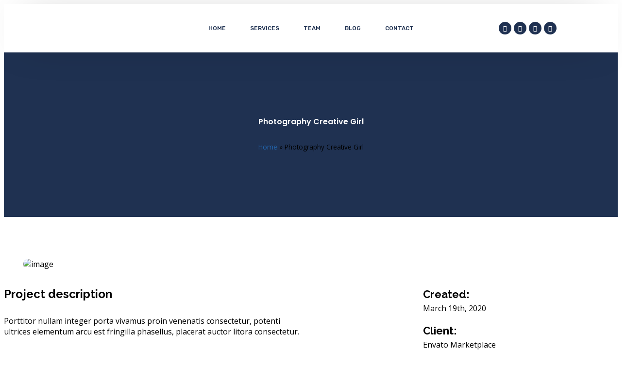

--- FILE ---
content_type: text/html; charset=UTF-8
request_url: https://hotlinko.com/project/photography-creative-girl-4/
body_size: 61528
content:
<!DOCTYPE html>
<html lang="en-US">
<head><meta charset="UTF-8"><script>if(navigator.userAgent.match(/MSIE|Internet Explorer/i)||navigator.userAgent.match(/Trident\/7\..*?rv:11/i)){var href=document.location.href;if(!href.match(/[?&]nowprocket/)){if(href.indexOf("?")==-1){if(href.indexOf("#")==-1){document.location.href=href+"?nowprocket=1"}else{document.location.href=href.replace("#","?nowprocket=1#")}}else{if(href.indexOf("#")==-1){document.location.href=href+"&nowprocket=1"}else{document.location.href=href.replace("#","&nowprocket=1#")}}}}</script><script>(()=>{class RocketLazyLoadScripts{constructor(){this.v="1.2.5.1",this.triggerEvents=["keydown","mousedown","mousemove","touchmove","touchstart","touchend","wheel"],this.userEventHandler=this.t.bind(this),this.touchStartHandler=this.i.bind(this),this.touchMoveHandler=this.o.bind(this),this.touchEndHandler=this.h.bind(this),this.clickHandler=this.u.bind(this),this.interceptedClicks=[],this.interceptedClickListeners=[],this.l(this),window.addEventListener("pageshow",(t=>{this.persisted=t.persisted,this.everythingLoaded&&this.m()})),document.addEventListener("DOMContentLoaded",(()=>{this.p()})),this.delayedScripts={normal:[],async:[],defer:[]},this.trash=[],this.allJQueries=[]}k(t){document.hidden?t.t():(this.triggerEvents.forEach((e=>window.addEventListener(e,t.userEventHandler,{passive:!0}))),window.addEventListener("touchstart",t.touchStartHandler,{passive:!0}),window.addEventListener("mousedown",t.touchStartHandler),document.addEventListener("visibilitychange",t.userEventHandler))}_(){this.triggerEvents.forEach((t=>window.removeEventListener(t,this.userEventHandler,{passive:!0}))),document.removeEventListener("visibilitychange",this.userEventHandler)}i(t){"HTML"!==t.target.tagName&&(window.addEventListener("touchend",this.touchEndHandler),window.addEventListener("mouseup",this.touchEndHandler),window.addEventListener("touchmove",this.touchMoveHandler,{passive:!0}),window.addEventListener("mousemove",this.touchMoveHandler),t.target.addEventListener("click",this.clickHandler),this.L(t.target,!0),this.M(t.target,"onclick","rocket-onclick"),this.C())}o(t){window.removeEventListener("touchend",this.touchEndHandler),window.removeEventListener("mouseup",this.touchEndHandler),window.removeEventListener("touchmove",this.touchMoveHandler,{passive:!0}),window.removeEventListener("mousemove",this.touchMoveHandler),t.target.removeEventListener("click",this.clickHandler),this.L(t.target,!1),this.M(t.target,"rocket-onclick","onclick"),this.O()}h(){window.removeEventListener("touchend",this.touchEndHandler),window.removeEventListener("mouseup",this.touchEndHandler),window.removeEventListener("touchmove",this.touchMoveHandler,{passive:!0}),window.removeEventListener("mousemove",this.touchMoveHandler)}u(t){t.target.removeEventListener("click",this.clickHandler),this.L(t.target,!1),this.M(t.target,"rocket-onclick","onclick"),this.interceptedClicks.push(t),t.preventDefault(),t.stopPropagation(),t.stopImmediatePropagation(),this.O()}D(){window.removeEventListener("touchstart",this.touchStartHandler,{passive:!0}),window.removeEventListener("mousedown",this.touchStartHandler),this.interceptedClicks.forEach((t=>{t.target.dispatchEvent(new MouseEvent("click",{view:t.view,bubbles:!0,cancelable:!0}))}))}l(t){EventTarget.prototype.addEventListenerBase=EventTarget.prototype.addEventListener,EventTarget.prototype.addEventListener=function(e,i,o){"click"!==e||t.windowLoaded||i===t.clickHandler||t.interceptedClickListeners.push({target:this,func:i,options:o}),(this||window).addEventListenerBase(e,i,o)}}L(t,e){this.interceptedClickListeners.forEach((i=>{i.target===t&&(e?t.removeEventListener("click",i.func,i.options):t.addEventListener("click",i.func,i.options))})),t.parentNode!==document.documentElement&&this.L(t.parentNode,e)}S(){return new Promise((t=>{this.T?this.O=t:t()}))}C(){this.T=!0}O(){this.T=!1}M(t,e,i){t.hasAttribute&&t.hasAttribute(e)&&(event.target.setAttribute(i,event.target.getAttribute(e)),event.target.removeAttribute(e))}t(){this._(this),"loading"===document.readyState?document.addEventListener("DOMContentLoaded",this.R.bind(this)):this.R()}p(){let t=[];document.querySelectorAll("script[type=rocketlazyloadscript][data-rocket-src]").forEach((e=>{let i=e.getAttribute("data-rocket-src");if(i&&0!==i.indexOf("data:")){0===i.indexOf("//")&&(i=location.protocol+i);try{const o=new URL(i).origin;o!==location.origin&&t.push({src:o,crossOrigin:e.crossOrigin||"module"===e.getAttribute("data-rocket-type")})}catch(t){}}})),t=[...new Map(t.map((t=>[JSON.stringify(t),t]))).values()],this.j(t,"preconnect")}async R(){this.lastBreath=Date.now(),this.P(this),this.F(this),this.q(),this.A(),this.I(),await this.U(this.delayedScripts.normal),await this.U(this.delayedScripts.defer),await this.U(this.delayedScripts.async);try{await this.W(),await this.H(this),await this.J()}catch(t){console.error(t)}window.dispatchEvent(new Event("rocket-allScriptsLoaded")),this.everythingLoaded=!0,this.S().then((()=>{this.D()})),this.N()}A(){document.querySelectorAll("script[type=rocketlazyloadscript]").forEach((t=>{t.hasAttribute("data-rocket-src")?t.hasAttribute("async")&&!1!==t.async?this.delayedScripts.async.push(t):t.hasAttribute("defer")&&!1!==t.defer||"module"===t.getAttribute("data-rocket-type")?this.delayedScripts.defer.push(t):this.delayedScripts.normal.push(t):this.delayedScripts.normal.push(t)}))}async B(t){if(await this.G(),!0!==t.noModule||!("noModule"in HTMLScriptElement.prototype))return new Promise((e=>{let i;function o(){(i||t).setAttribute("data-rocket-status","executed"),e()}try{if(navigator.userAgent.indexOf("Firefox/")>0||""===navigator.vendor)i=document.createElement("script"),[...t.attributes].forEach((t=>{let e=t.nodeName;"type"!==e&&("data-rocket-type"===e&&(e="type"),"data-rocket-src"===e&&(e="src"),i.setAttribute(e,t.nodeValue))})),t.text&&(i.text=t.text),i.hasAttribute("src")?(i.addEventListener("load",o),i.addEventListener("error",(function(){i.setAttribute("data-rocket-status","failed"),e()})),setTimeout((()=>{i.isConnected||e()}),1)):(i.text=t.text,o()),t.parentNode.replaceChild(i,t);else{const i=t.getAttribute("data-rocket-type"),n=t.getAttribute("data-rocket-src");i?(t.type=i,t.removeAttribute("data-rocket-type")):t.removeAttribute("type"),t.addEventListener("load",o),t.addEventListener("error",(function(){t.setAttribute("data-rocket-status","failed"),e()})),n?(t.removeAttribute("data-rocket-src"),t.src=n):t.src="data:text/javascript;base64,"+window.btoa(unescape(encodeURIComponent(t.text)))}}catch(i){t.setAttribute("data-rocket-status","failed"),e()}}));t.setAttribute("data-rocket-status","skipped")}async U(t){const e=t.shift();return e&&e.isConnected?(await this.B(e),this.U(t)):Promise.resolve()}I(){this.j([...this.delayedScripts.normal,...this.delayedScripts.defer,...this.delayedScripts.async],"preload")}j(t,e){var i=document.createDocumentFragment();t.forEach((t=>{const o=t.getAttribute&&t.getAttribute("data-rocket-src")||t.src;if(o){const n=document.createElement("link");n.href=o,n.rel=e,"preconnect"!==e&&(n.as="script"),t.getAttribute&&"module"===t.getAttribute("data-rocket-type")&&(n.crossOrigin=!0),t.crossOrigin&&(n.crossOrigin=t.crossOrigin),t.integrity&&(n.integrity=t.integrity),i.appendChild(n),this.trash.push(n)}})),document.head.appendChild(i)}P(t){let e={};function i(i,o){return e[o].eventsToRewrite.indexOf(i)>=0&&!t.everythingLoaded?"rocket-"+i:i}function o(t,o){!function(t){e[t]||(e[t]={originalFunctions:{add:t.addEventListener,remove:t.removeEventListener},eventsToRewrite:[]},t.addEventListener=function(){arguments[0]=i(arguments[0],t),e[t].originalFunctions.add.apply(t,arguments)},t.removeEventListener=function(){arguments[0]=i(arguments[0],t),e[t].originalFunctions.remove.apply(t,arguments)})}(t),e[t].eventsToRewrite.push(o)}function n(e,i){let o=e[i];e[i]=null,Object.defineProperty(e,i,{get:()=>o||function(){},set(n){t.everythingLoaded?o=n:e["rocket"+i]=o=n}})}o(document,"DOMContentLoaded"),o(window,"DOMContentLoaded"),o(window,"load"),o(window,"pageshow"),o(document,"readystatechange"),n(document,"onreadystatechange"),n(window,"onload"),n(window,"onpageshow")}F(t){let e;function i(e){return t.everythingLoaded?e:e.split(" ").map((t=>"load"===t||0===t.indexOf("load.")?"rocket-jquery-load":t)).join(" ")}function o(o){if(o&&o.fn&&!t.allJQueries.includes(o)){o.fn.ready=o.fn.init.prototype.ready=function(e){return t.domReadyFired?e.bind(document)(o):document.addEventListener("rocket-DOMContentLoaded",(()=>e.bind(document)(o))),o([])};const e=o.fn.on;o.fn.on=o.fn.init.prototype.on=function(){return this[0]===window&&("string"==typeof arguments[0]||arguments[0]instanceof String?arguments[0]=i(arguments[0]):"object"==typeof arguments[0]&&Object.keys(arguments[0]).forEach((t=>{const e=arguments[0][t];delete arguments[0][t],arguments[0][i(t)]=e}))),e.apply(this,arguments),this},t.allJQueries.push(o)}e=o}o(window.jQuery),Object.defineProperty(window,"jQuery",{get:()=>e,set(t){o(t)}})}async H(t){const e=document.querySelector("script[data-webpack]");e&&(await async function(){return new Promise((t=>{e.addEventListener("load",t),e.addEventListener("error",t)}))}(),await t.K(),await t.H(t))}async W(){this.domReadyFired=!0,await this.G(),document.dispatchEvent(new Event("rocket-readystatechange")),await this.G(),document.rocketonreadystatechange&&document.rocketonreadystatechange(),await this.G(),document.dispatchEvent(new Event("rocket-DOMContentLoaded")),await this.G(),window.dispatchEvent(new Event("rocket-DOMContentLoaded"))}async J(){await this.G(),document.dispatchEvent(new Event("rocket-readystatechange")),await this.G(),document.rocketonreadystatechange&&document.rocketonreadystatechange(),await this.G(),window.dispatchEvent(new Event("rocket-load")),await this.G(),window.rocketonload&&window.rocketonload(),await this.G(),this.allJQueries.forEach((t=>t(window).trigger("rocket-jquery-load"))),await this.G();const t=new Event("rocket-pageshow");t.persisted=this.persisted,window.dispatchEvent(t),await this.G(),window.rocketonpageshow&&window.rocketonpageshow({persisted:this.persisted}),this.windowLoaded=!0}m(){document.onreadystatechange&&document.onreadystatechange(),window.onload&&window.onload(),window.onpageshow&&window.onpageshow({persisted:this.persisted})}q(){const t=new Map;document.write=document.writeln=function(e){const i=document.currentScript;i||console.error("WPRocket unable to document.write this: "+e);const o=document.createRange(),n=i.parentElement;let s=t.get(i);void 0===s&&(s=i.nextSibling,t.set(i,s));const c=document.createDocumentFragment();o.setStart(c,0),c.appendChild(o.createContextualFragment(e)),n.insertBefore(c,s)}}async G(){Date.now()-this.lastBreath>45&&(await this.K(),this.lastBreath=Date.now())}async K(){return document.hidden?new Promise((t=>setTimeout(t))):new Promise((t=>requestAnimationFrame(t)))}N(){this.trash.forEach((t=>t.remove()))}static run(){const t=new RocketLazyLoadScripts;t.k(t)}}RocketLazyLoadScripts.run()})();</script>
	
	<meta name="viewport" content="width=device-width, initial-scale=1.0, viewport-fit=cover" />		<meta name='robots' content='index, follow, max-image-preview:large, max-snippet:-1, max-video-preview:-1' />

	<!-- This site is optimized with the Yoast SEO Premium plugin v22.1 (Yoast SEO v26.8) - https://yoast.com/product/yoast-seo-premium-wordpress/ -->
	<title>Photography Creative Girl - Hotlinko</title><link rel="preload" as="style" href="//fonts.googleapis.com/css?family=Open%20Sans%3A100%2C200%2C300%2C400%2C500%2C600%2C700%2C800%2C900%7CRaleway%3A100%2C200%2C300%2C400%2C500%2C600%2C700%2C800%2C900%7CPoppins%3A100%2C100italic%2C200%2C200italic%2C300%2C300italic%2C400%2C400italic%2C500%2C500italic%2C600%2C600italic%2C700%2C700italic%2C800%2C800italic%2C900%2C900italic%7CRoboto%3A100%2C100italic%2C200%2C200italic%2C300%2C300italic%2C400%2C400italic%2C500%2C500italic%2C600%2C600italic%2C700%2C700italic%2C800%2C800italic%2C900%2C900italic%7CRubik%3A100%2C100italic%2C200%2C200italic%2C300%2C300italic%2C400%2C400italic%2C500%2C500italic%2C600%2C600italic%2C700%2C700italic%2C800%2C800italic%2C900%2C900italic&#038;subset=latin&#038;display=swap" /><link rel="stylesheet" href="//fonts.googleapis.com/css?family=Open%20Sans%3A100%2C200%2C300%2C400%2C500%2C600%2C700%2C800%2C900%7CRaleway%3A100%2C200%2C300%2C400%2C500%2C600%2C700%2C800%2C900%7CPoppins%3A100%2C100italic%2C200%2C200italic%2C300%2C300italic%2C400%2C400italic%2C500%2C500italic%2C600%2C600italic%2C700%2C700italic%2C800%2C800italic%2C900%2C900italic%7CRoboto%3A100%2C100italic%2C200%2C200italic%2C300%2C300italic%2C400%2C400italic%2C500%2C500italic%2C600%2C600italic%2C700%2C700italic%2C800%2C800italic%2C900%2C900italic%7CRubik%3A100%2C100italic%2C200%2C200italic%2C300%2C300italic%2C400%2C400italic%2C500%2C500italic%2C600%2C600italic%2C700%2C700italic%2C800%2C800italic%2C900%2C900italic&#038;subset=latin&#038;display=swap" media="print" onload="this.media='all'" /><noscript><link rel="stylesheet" href="//fonts.googleapis.com/css?family=Open%20Sans%3A100%2C200%2C300%2C400%2C500%2C600%2C700%2C800%2C900%7CRaleway%3A100%2C200%2C300%2C400%2C500%2C600%2C700%2C800%2C900%7CPoppins%3A100%2C100italic%2C200%2C200italic%2C300%2C300italic%2C400%2C400italic%2C500%2C500italic%2C600%2C600italic%2C700%2C700italic%2C800%2C800italic%2C900%2C900italic%7CRoboto%3A100%2C100italic%2C200%2C200italic%2C300%2C300italic%2C400%2C400italic%2C500%2C500italic%2C600%2C600italic%2C700%2C700italic%2C800%2C800italic%2C900%2C900italic%7CRubik%3A100%2C100italic%2C200%2C200italic%2C300%2C300italic%2C400%2C400italic%2C500%2C500italic%2C600%2C600italic%2C700%2C700italic%2C800%2C800italic%2C900%2C900italic&#038;subset=latin&#038;display=swap" /></noscript>
	<link rel="canonical" href="https://hotlinko.com/project/photography-creative-girl-4/" />
	<meta property="og:locale" content="en_US" />
	<meta property="og:type" content="article" />
	<meta property="og:title" content="Photography Creative Girl" />
	<meta property="og:url" content="https://hotlinko.com/project/photography-creative-girl-4/" />
	<meta property="og:site_name" content="Hotlinko" />
	<meta property="article:publisher" content="https://www.facebook.com/hottlinko" />
	<meta property="og:image" content="https://hotlinko.com/wp-content/uploads/2020/06/project-2-3.jpg" />
	<meta property="og:image:width" content="1170" />
	<meta property="og:image:height" content="1755" />
	<meta property="og:image:type" content="image/jpeg" />
	<meta name="twitter:card" content="summary_large_image" />
	<meta name="twitter:label1" content="Est. reading time" />
	<meta name="twitter:data1" content="1 minute" />
	<script type="application/ld+json" class="yoast-schema-graph">{"@context":"https://schema.org","@graph":[{"@type":"WebPage","@id":"https://hotlinko.com/project/photography-creative-girl-4/","url":"https://hotlinko.com/project/photography-creative-girl-4/","name":"Photography Creative Girl - Hotlinko","isPartOf":{"@id":"https://hotlinko.com/#website"},"datePublished":"2020-06-20T16:34:30+00:00","breadcrumb":{"@id":"https://hotlinko.com/project/photography-creative-girl-4/#breadcrumb"},"inLanguage":"en-US","potentialAction":[{"@type":"ReadAction","target":["https://hotlinko.com/project/photography-creative-girl-4/"]}]},{"@type":"BreadcrumbList","@id":"https://hotlinko.com/project/photography-creative-girl-4/#breadcrumb","itemListElement":[{"@type":"ListItem","position":1,"name":"Home","item":"https://hotlinko.com/"},{"@type":"ListItem","position":2,"name":"Photography Creative Girl"}]},{"@type":"WebSite","@id":"https://hotlinko.com/#website","url":"https://hotlinko.com/","name":"Hotlinko","description":"Just another WordPress site","publisher":{"@id":"https://hotlinko.com/#organization"},"potentialAction":[{"@type":"SearchAction","target":{"@type":"EntryPoint","urlTemplate":"https://hotlinko.com/?s={search_term_string}"},"query-input":{"@type":"PropertyValueSpecification","valueRequired":true,"valueName":"search_term_string"}}],"inLanguage":"en-US"},{"@type":"Organization","@id":"https://hotlinko.com/#organization","name":"Hotlinko","url":"https://hotlinko.com/","logo":{"@type":"ImageObject","inLanguage":"en-US","@id":"https://hotlinko.com/#/schema/logo/image/","url":"https://hotlinko.com/wp-content/uploads/2022/10/hotlinko-png-1.png","contentUrl":"https://hotlinko.com/wp-content/uploads/2022/10/hotlinko-png-1.png","width":1495,"height":279,"caption":"Hotlinko"},"image":{"@id":"https://hotlinko.com/#/schema/logo/image/"},"sameAs":["https://www.facebook.com/hottlinko","https://www.linkedin.com/company/hotlinko-ltd/"]}]}</script>
	<!-- / Yoast SEO Premium plugin. -->


<link rel='dns-prefetch' href='//www.googletagmanager.com' />
<link rel='dns-prefetch' href='//maps.googleapis.com' />
<link rel='dns-prefetch' href='//fonts.googleapis.com' />
<link href='//fonts.gstatic.com' crossorigin rel='preconnect' />
<link rel="alternate" type="application/rss+xml" title="Hotlinko &raquo; Feed" href="//hotlinko.com/feed/" />
<link rel="alternate" type="application/rss+xml" title="Hotlinko &raquo; Comments Feed" href="//hotlinko.com/comments/feed/" />
<link rel="alternate" title="oEmbed (JSON)" type="application/json+oembed" href="//hotlinko.com/wp-json/oembed/1.0/embed?url=https%3A%2F%2Fhotlinko.com%2Fproject%2Fphotography-creative-girl-4%2F" />
<link rel="alternate" title="oEmbed (XML)" type="text/xml+oembed" href="//hotlinko.com/wp-json/oembed/1.0/embed?url=https%3A%2F%2Fhotlinko.com%2Fproject%2Fphotography-creative-girl-4%2F&#038;format=xml" />
<style id='wp-img-auto-sizes-contain-inline-css' type='text/css'>
img:is([sizes=auto i],[sizes^="auto," i]){contain-intrinsic-size:3000px 1500px}
/*# sourceURL=wp-img-auto-sizes-contain-inline-css */
</style>
<link data-minify="1" rel='stylesheet' id='basic-css' href='//hotlinko.com/wp-content/cache/min/1/wp-content/plugins/deeper-addons-for-vc/assets/css/basic-icons.css?ver=1720954533' type='text/css' media='all' />
<link data-minify="1" rel='stylesheet' id='interface-css' href='//hotlinko.com/wp-content/cache/min/1/wp-content/plugins/deeper-addons-for-vc/assets/css/interface-icons.css?ver=1720954533' type='text/css' media='all' />
<link data-minify="1" rel='stylesheet' id='office-css' href='//hotlinko.com/wp-content/cache/min/1/wp-content/plugins/deeper-addons-for-vc/assets/css/office-icons.css?ver=1720954533' type='text/css' media='all' />
<link data-minify="1" rel='stylesheet' id='medical-css' href='//hotlinko.com/wp-content/cache/min/1/wp-content/plugins/deeper-addons-for-vc/assets/css/medical-icons.css?ver=1720954533' type='text/css' media='all' />
<link data-minify="1" rel='stylesheet' id='feather-css' href='//hotlinko.com/wp-content/cache/min/1/wp-content/plugins/deeper-addons-for-vc/assets/css/feather-icons.css?ver=1720954533' type='text/css' media='all' />
<link data-minify="1" rel='stylesheet' id='pe7stroke-css' href='//hotlinko.com/wp-content/cache/min/1/wp-content/plugins/deeper-addons-for-vc/assets/css/pe7stroke-icons.css?ver=1720954533' type='text/css' media='all' />
<link data-minify="1" rel='stylesheet' id='elegant-css' href='//hotlinko.com/wp-content/cache/min/1/wp-content/plugins/deeper-addons-for-vc/assets/css/elegant-icons.css?ver=1720954533' type='text/css' media='all' />
<style id='wp-emoji-styles-inline-css' type='text/css'>

	img.wp-smiley, img.emoji {
		display: inline !important;
		border: none !important;
		box-shadow: none !important;
		height: 1em !important;
		width: 1em !important;
		margin: 0 0.07em !important;
		vertical-align: -0.1em !important;
		background: none !important;
		padding: 0 !important;
	}
/*# sourceURL=wp-emoji-styles-inline-css */
</style>
<link rel='stylesheet' id='wp-block-library-css' href='//hotlinko.com/wp-includes/css/dist/block-library/style.min.css?ver=6.9' type='text/css' media='all' />

<style id='classic-theme-styles-inline-css' type='text/css'>
/*! This file is auto-generated */
.wp-block-button__link{color:#fff;background-color:#32373c;border-radius:9999px;box-shadow:none;text-decoration:none;padding:calc(.667em + 2px) calc(1.333em + 2px);font-size:1.125em}.wp-block-file__button{background:#32373c;color:#fff;text-decoration:none}
/*# sourceURL=/wp-includes/css/classic-themes.min.css */
</style>
<link data-minify="1" rel='stylesheet' id='woolentor-block-common-css' href='//hotlinko.com/wp-content/cache/min/1/wp-content/plugins/woolentor-addons/woolentor-blocks/src/assets/css/common-style.css?ver=1720954533' type='text/css' media='all' />
<link data-minify="1" rel='stylesheet' id='woolentor-block-default-css' href='//hotlinko.com/wp-content/cache/min/1/wp-content/plugins/woolentor-addons/woolentor-blocks/src/assets/css/style-index.css?ver=1720954533' type='text/css' media='all' />
<link data-minify="1" rel='stylesheet' id='sbttb-fonts-css' href='//hotlinko.com/wp-content/cache/min/1/wp-content/plugins/smooth-back-to-top-button/assets/css/sbttb-fonts.css?ver=1720954533' type='text/css' media='all' />
<link data-minify="1" rel='stylesheet' id='sbttb-style-css' href='//hotlinko.com/wp-content/cache/min/1/wp-content/plugins/smooth-back-to-top-button/assets/css/smooth-back-to-top-button.css?ver=1720954533' type='text/css' media='all' />
<link data-minify="1" rel='stylesheet' id='woof-css' href='//hotlinko.com/wp-content/cache/background-css/hotlinko.com/wp-content/cache/min/1/wp-content/plugins/woocommerce-products-filter/css/front.css?ver=1720954533&wpr_t=1769632797' type='text/css' media='all' />
<style id='woof-inline-css' type='text/css'>

.woof_products_top_panel li span, .woof_products_top_panel2 li span{background: var(--wpr-bg-49d2b9c6-e367-4b7a-90d2-170cb1aa66fe);background-size: 14px 14px;background-repeat: no-repeat;background-position: right;}
.woof_edit_view{
                    display: none;
                }
/*# sourceURL=woof-inline-css */
</style>
<link rel='stylesheet' id='chosen-drop-down-css' href='//hotlinko.com/wp-content/cache/background-css/hotlinko.com/wp-content/plugins/woocommerce-products-filter/js/chosen/chosen.min.css?ver=1.3.5.2&wpr_t=1769632797' type='text/css' media='all' />
<link data-minify="1" rel='stylesheet' id='woof_by_author_html_items-css' href='//hotlinko.com/wp-content/cache/min/1/wp-content/plugins/woocommerce-products-filter/ext/by_author/css/by_author.css?ver=1720954533' type='text/css' media='all' />
<link data-minify="1" rel='stylesheet' id='woof_by_instock_html_items-css' href='//hotlinko.com/wp-content/cache/min/1/wp-content/plugins/woocommerce-products-filter/ext/by_instock/css/by_instock.css?ver=1720954533' type='text/css' media='all' />
<link data-minify="1" rel='stylesheet' id='woof_by_onsales_html_items-css' href='//hotlinko.com/wp-content/cache/min/1/wp-content/plugins/woocommerce-products-filter/ext/by_onsales/css/by_onsales.css?ver=1720954533' type='text/css' media='all' />
<link data-minify="1" rel='stylesheet' id='woof_by_text_html_items-css' href='//hotlinko.com/wp-content/cache/background-css/hotlinko.com/wp-content/cache/min/1/wp-content/plugins/woocommerce-products-filter/ext/by_text/assets/css/front.css?ver=1720954533&wpr_t=1769632797' type='text/css' media='all' />
<link data-minify="1" rel='stylesheet' id='woof_label_html_items-css' href='//hotlinko.com/wp-content/cache/min/1/wp-content/plugins/woocommerce-products-filter/ext/label/css/html_types/label.css?ver=1720954533' type='text/css' media='all' />
<link data-minify="1" rel='stylesheet' id='woof_select_radio_check_html_items-css' href='//hotlinko.com/wp-content/cache/background-css/hotlinko.com/wp-content/cache/min/1/wp-content/plugins/woocommerce-products-filter/ext/select_radio_check/css/html_types/select_radio_check.css?ver=1720954533&wpr_t=1769632797' type='text/css' media='all' />
<link data-minify="1" rel='stylesheet' id='woof_sd_html_items_checkbox-css' href='//hotlinko.com/wp-content/cache/min/1/wp-content/plugins/woocommerce-products-filter/ext/smart_designer/css/elements/checkbox.css?ver=1720954533' type='text/css' media='all' />
<link data-minify="1" rel='stylesheet' id='woof_sd_html_items_radio-css' href='//hotlinko.com/wp-content/cache/min/1/wp-content/plugins/woocommerce-products-filter/ext/smart_designer/css/elements/radio.css?ver=1720954533' type='text/css' media='all' />
<link data-minify="1" rel='stylesheet' id='woof_sd_html_items_switcher-css' href='//hotlinko.com/wp-content/cache/min/1/wp-content/plugins/woocommerce-products-filter/ext/smart_designer/css/elements/switcher.css?ver=1720954533' type='text/css' media='all' />
<link data-minify="1" rel='stylesheet' id='woof_sd_html_items_color-css' href='//hotlinko.com/wp-content/cache/min/1/wp-content/plugins/woocommerce-products-filter/ext/smart_designer/css/elements/color.css?ver=1720954533' type='text/css' media='all' />
<link data-minify="1" rel='stylesheet' id='woof_sd_html_items_tooltip-css' href='//hotlinko.com/wp-content/cache/min/1/wp-content/plugins/woocommerce-products-filter/ext/smart_designer/css/tooltip.css?ver=1720954533' type='text/css' media='all' />
<link data-minify="1" rel='stylesheet' id='woof_sd_html_items_front-css' href='//hotlinko.com/wp-content/cache/min/1/wp-content/plugins/woocommerce-products-filter/ext/smart_designer/css/front.css?ver=1720954533' type='text/css' media='all' />
<link data-minify="1" rel='stylesheet' id='woof-switcher23-css' href='//hotlinko.com/wp-content/cache/min/1/wp-content/plugins/woocommerce-products-filter/css/switcher.css?ver=1720954533' type='text/css' media='all' />
<style id='woocommerce-inline-inline-css' type='text/css'>
.woocommerce form .form-row .required { visibility: visible; }
/*# sourceURL=woocommerce-inline-inline-css */
</style>
<link data-minify="1" rel='stylesheet' id='fontawesome-css' href='//hotlinko.com/wp-content/cache/min/1/wp-content/plugins/blog-designer-for-elementor/assets/css/fontawesome/fontawesome.css?ver=1720954533' type='text/css' media='all' />
<link data-minify="1" rel='stylesheet' id='bdfe-style-css' href='//hotlinko.com/wp-content/cache/background-css/hotlinko.com/wp-content/cache/min/1/wp-content/plugins/blog-designer-for-elementor/assets/css/style.css?ver=1720954533&wpr_t=1769632797' type='text/css' media='all' />
<link data-minify="1" rel='stylesheet' id='elementor-icons-css' href='//hotlinko.com/wp-content/cache/min/1/wp-content/plugins/elementor/assets/lib/eicons/css/elementor-icons.min.css?ver=1720954533' type='text/css' media='all' />
<link rel='stylesheet' id='elementor-frontend-css' href='//hotlinko.com/wp-content/plugins/elementor/assets/css/frontend-lite.min.css?ver=3.21.0' type='text/css' media='all' />
<link data-minify="1" rel='stylesheet' id='swiper-css' href='//hotlinko.com/wp-content/cache/min/1/wp-content/plugins/elementor/assets/lib/swiper/v8/css/swiper.min.css?ver=1720954533' type='text/css' media='all' />
<link rel='stylesheet' id='elementor-post-1121-css' href='//hotlinko.com/wp-content/uploads/elementor/css/post-1121.css?ver=1713373287' type='text/css' media='all' />
<link rel='stylesheet' id='elementor-pro-css' href='//hotlinko.com/wp-content/plugins/elementor-pro/assets/css/frontend-lite.min.css?ver=3.19.3' type='text/css' media='all' />
<link rel='stylesheet' id='elementor-global-css' href='//hotlinko.com/wp-content/uploads/elementor/css/global.css?ver=1713373251' type='text/css' media='all' />
<link data-minify="1" rel='stylesheet' id='font-awesome-css' href='//hotlinko.com/wp-content/cache/min/1/wp-content/plugins/elementor/assets/lib/font-awesome/css/font-awesome.min.css?ver=1720954533' type='text/css' media='all' />
<link data-minify="1" rel='stylesheet' id='simple-line-icons-wl-css' href='//hotlinko.com/wp-content/cache/min/1/wp-content/plugins/woolentor-addons/assets/css/simple-line-icons.css?ver=1720954533' type='text/css' media='all' />
<link data-minify="1" rel='stylesheet' id='htflexboxgrid-css' href='//hotlinko.com/wp-content/cache/min/1/wp-content/plugins/woolentor-addons/assets/css/htflexboxgrid.css?ver=1720954533' type='text/css' media='all' />
<link data-minify="1" rel='stylesheet' id='slick-css' href='//hotlinko.com/wp-content/cache/min/1/wp-content/plugins/woolentor-addons/assets/css/slick.css?ver=1720954533' type='text/css' media='all' />
<link data-minify="1" rel='stylesheet' id='woolentor-widgets-css' href='//hotlinko.com/wp-content/cache/background-css/hotlinko.com/wp-content/cache/min/1/wp-content/plugins/woolentor-addons/assets/css/woolentor-widgets.css?ver=1720954534&wpr_t=1769632797' type='text/css' media='all' />
<link data-minify="1" rel='stylesheet' id='animate-css' href='//hotlinko.com/wp-content/cache/min/1/wp-content/themes/octavian/assets/css/animate.css?ver=1720954534' type='text/css' media='all' />
<link data-minify="1" rel='stylesheet' id='animsition-css' href='//hotlinko.com/wp-content/cache/min/1/wp-content/themes/octavian/assets/css/animsition.css?ver=1720954534' type='text/css' media='all' />
<link data-minify="1" rel='stylesheet' id='eleganticons-css' href='//hotlinko.com/wp-content/cache/min/1/wp-content/themes/octavian/assets/css/eleganticons.css?ver=1720954534' type='text/css' media='all' />
<link data-minify="1" rel='stylesheet' id='pe-icon-7-stroke-css' href='//hotlinko.com/wp-content/cache/min/1/wp-content/themes/octavian/assets/css/pe-icon-7-stroke.css?ver=1720954534' type='text/css' media='all' />
<link data-minify="1" rel='stylesheet' id='octavian-theme-style-css' href='//hotlinko.com/wp-content/cache/background-css/hotlinko.com/wp-content/cache/min/1/wp-content/themes/octavian/style.css?ver=1720954534&wpr_t=1769632797' type='text/css' media='all' />
<style id='octavian-theme-style-inline-css' type='text/css'>
/*TYPOGRAPHY*/body{font-family:"Open Sans";}h1,h2,h3,h4,h5,h6{font-family:"Raleway";}/*ACCENT COLOR*/a,.link-dark:hover,.link-gray:hover,.accent-color,.link-email:hover,.sticky-post,#site-logo .site-logo-text:hover,.header-button a,#main-nav .sub-menu li a:hover,#mega-menu .menu .sub-menu .menu-item:hover a,#featured-title #breadcrumbs a:hover,.hentry .page-links a>span,.hentry .page-links>span,.hentry .post-title a:hover,.hentry .post-meta .item.post-by-author a:hover,.hentry .post-meta .item.post-comment a:hover,.hentry .post-meta .item.post-meta-categories a:hover,.hentry .post-tags a,.hentry .post-author .author-socials .socials a:hover,.related-news .post-item .post-categories a:hover,.related-news .post-item .text-wrap h3 a:hover,.related-news .related-post .slick-next:hover:before,.related-news .related-post .slick-prev:hover:before,#cancel-comment-reply-link:hover,.comment-edit-link:hover,.comment-reply-link:hover,.unapproved,.logged-in-as a,.widget.widget_archive ul li a:hover,.widget.widget_categories ul li a:hover,.widget.widget_meta ul li a:hover,.widget.widget_nav_menu ul li a:hover,.widget.widget_pages ul li a:hover,.widget.widget_recent_comments ul li a:hover,.widget.widget_recent_entries ul li a:hover,.widget.widget_rss ul li a:hover,.widget.widget_archive ul li>span,.widget.widget_categories ul li>span,#sidebar .widget.widget_calendar caption,#footer .widget.widget_archive ul li a:hover,#footer .widget.widget_calendar a:hover,#footer .widget.widget_categories ul li a:hover,#footer .widget.widget_meta ul li a:hover,#footer .widget.widget_nav_menu ul li a:hover,#footer .widget.widget_pages ul li a:hover,#footer .widget.widget_recent_comments ul li a:hover,#footer .widget.widget_recent_entries ul li a:hover,#footer .widget.widget_rss ul li a:hover,.widget.widget_latest_posts .categories a:hover,.widget.widget_latest_posts .current .post-title a,.widget.widget_latest_posts .post-title:hover a,.widget.widget_nav_menu .menu>li.current-menu-item,.widget.widget_nav_menu .menu>li.current-menu-item>a,.widget.widget_calendar a,.widget.widget_calendar tbody #today,#footer .widget.widget_calendar a,#footer .widget.widget_calendar tbody #today,.widget.widget_recent_posts h3 a:hover,.widget.widget_recent_posts .post-author,.widget.widget_recent_posts .post-author a,.widget.widget_tag_cloud .tagcloud a,#copyright a:hover,#bottom #bottom-logo .bottom-logo-text:hover,.no-results-content .search-form .search-submit:hover:before,.deeper-accordions .item .heading:hover h6,.deeper-accordions .item .heading .accordions-arrow:hover:after,.deeper-button.button-white,.deeper-button.button-outline.outline-accent,.deeper-demo-box .demo-text:hover a,.deeper-divider.has-icon .icon-wrap>span.accent,.deeper-icon.accent-color .icon-wrap,.deeper-link,.deeper-link.style-3 .icon,.deeper-news-box .meta-wrap .cat-item a:hover,.deeper-news-box .title a:hover,.deeper-news-box .post-link,.deeper-progress .perc.accent,.deeper-cubeportfolio.style-2 .project-item .project-title a:hover,.deeper-cubeportfolio.style-3 .project-item .project-title a:hover,.cube-filter .cbp-filter-item span:hover,.cube-filter .cbp-filter-item.cbp-filter-item-active span,.deeper-adv-tabs.price-tabs .tab-title .item-title .tag,.deeper-team-box.style-2 .team-name:hover,.deeper-video-icon:before,.woocommerce-page .woocommerce-MyAccount-content .woocommerce-info .button,.products li .product-info .added_to_cart,.products li .product-info .button,.products li .product-cat:hover,.products li h2:hover,.woo-single-post-class .woocommerce-grouped-product-list-item__label a:hover,.woo-single-post-class .summary .product_meta>span a:hover,.woocommerce-page .shop_table.cart .product-name a:hover,.product_list_widget .product-title:hover,.widget_recent_reviews .product_list_widget a:hover,.widget_product_categories ul li a:hover,.widget_price_filter .price_slider_amount .button,.widget.widget_product_search .woocommerce-product-search .search-submit:hover:before,.widget_shopping_cart_content ul li a:hover{color:#2267b1;}.button,button,input[type=button],input[type=reset],input[type=submit],.bg-accent,.link-email:hover:after,.post.sticky .post-title:after,#main-nav .sub-menu li a:before,#mega-menu .menu .sub-menu .menu-item:after,#main-nav-mobi::-webkit-scrollbar,#main-nav-mobi::-webkit-scrollbar-thumb,.post-media .slick-next:hover,.post-media .slick-prev:hover,.post-media .slick-dots li.slick-active:after,.post-media .post-cat-custom a,.hentry .post-link a,#comments .comment-respond .form-submit .submit:hover,.widget.widget_categories .cat-item span,.widget.widget_links ul li a:after,.widget.widget_mc4wp_form_widget .submit:after,.widget.widget_tag_cloud .tagcloud a:hover,#footer .widget.widget_tag_cloud .tagcloud a:hover,#bottom .bottom-socials a:hover,#scroll-top:before,#scroll-top:hover:before,.octavian-pagination ul li .page-numbers.current,.octavian-pagination ul li .page-numbers:hover,.woocommerce-pagination .page-numbers li .page-numbers.current,.woocommerce-pagination .page-numbers li .page-numbers:hover,.deeper-accordions.has-dark-bg .item.active .heading .accordions-arrow,.deeper-button,.deeper-button.button-dark:before,.deeper-carousel-box .flickity-page-dots .dot.is-selected,.flickity-button,.group-content-box.hover-effect-1 .vc_column_container .deeper-content-box .inner:after,.deeper-cf7.btn-accent .wpcf7 .wpcf7-submit,.deeper-subscribe.btn-accent .mc4wp-form .submit,.deeper-icon.bg-accent .icon-wrap,.deeper-link:hover .line,.deeper-news-box .post-link:after,.deeper-partner.hover-effect-4:hover .partner-logo,.deeper-progress .progress-animate.accent,.deeper-progress .progress-animate.accent:after,.project-item .project-image:after,.cube-filter .cbp-filter-item span:after,.project-carousel .project-item .project-image,.deeper-adv-tabs.price-tabs .tab-title .item-title.active .anchor-link,.deeper-team-box .avatar:after,.deeper-team-box.color-3 .avatar:after,.deeper-special-text .line,.deeper-video-icon.style-2,.woo-single-post-class .images .woocommerce-product-gallery__trigger:hover:after,.woocommerce-page .wc-proceed-to-checkout .button,.woocommerce-page .return-to-shop a,#payment #place_order,.widget_price_filter .price_slider_amount .button:hover,.widget_price_filter .ui-slider .ui-slider-range,.widget_shopping_cart_content .buttons a.checkout{background-color:#2267b1;}select:focus{border-color:#2267b1;}textarea:focus{border-color:#2267b1;}input[type="text"]:focus{border-color:#2267b1;}input[type="password"]:focus{border-color:#2267b1;}input[type="datetime"]:focus{border-color:#2267b1;}input[type="datetime-local"]:focus{border-color:#2267b1;}input[type="date"]:focus{border-color:#2267b1;}input[type="month"]:focus{border-color:#2267b1;}input[type="time"]:focus{border-color:#2267b1;}input[type="week"]:focus{border-color:#2267b1;}input[type="number"]:focus{border-color:#2267b1;}input[type="email"]:focus{border-color:#2267b1;}input[type="url"]:focus{border-color:#2267b1;}input[type="search"]:focus{border-color:#2267b1;}input[type="tel"]:focus{border-color:#2267b1;}input[type="color"]:focus{border-color:#2267b1;}.underline-solid:after{border-color:#2267b1;}.underline-dotted:after{border-color:#2267b1;}.underline-dashed:after{border-color:#2267b1;}.border-accent{border-color:#2267b1;}.widget.widget_links ul li a:after{border-color:#2267b1;}#footer select:focus{border-color:#2267b1;}#footer input[type="search"]:focus{border-color:#2267b1;}.octavian-pagination ul li .page-numbers:hover{border-color:#2267b1;}.octavian-pagination ul li .page-numbers.current{border-color:#2267b1;}.no-results-content .search-form .search-field:focus{border-color:#2267b1;}.flickity-page-dots .dot.is-selected{border-color:#2267b1;}.divider-icon-before.accent{border-color:#2267b1;}.divider-icon-after.accent{border-color:#2267b1;}.deeper-divider.has-icon .divider-double.accent{border-color:#2267b1;}.deeper-icon.accent-border .icon-wrap{border-color:#2267b1;}.woocommerce-pagination .page-numbers li .page-numbers:hover{border-color:#2267b1;}.woocommerce-pagination .page-numbers li .page-numbers.current{border-color:#2267b1;}.woo-single-post-class .summary .cart .quantity input{border-color:#2267b1;}.deeper-button.outline-accent, .rev-btn.outline-btn, .rev-btn.btn-light:hover, .header-button.outline-accent a{box-shadow: 0 0 0 2px rgba(34,103,177,1);}.deeper-video-icon.style-2{box-shadow: 0 0 0 0 rgba(34,103,177,0.7);}.group-content-box.hover-effect-1:hover .vc_column_container:first-child .deeper-content-box .inner .deeper-icon-box .svg-wrap path,.group-content-box.hover-effect-1 .vc_column_container .deeper-content-box .inner .deeper-icon-box .svg-wrap path{stroke:#2267b1;}/*CUSTOMIZER STYLING*/.animsition-loading{background-color:#4a44f2;}#featured-title .main-title{color:#ffffff;}#featured-title #breadcrumbs{color:#a0a6ae;}#featured-title #breadcrumbs a{color:#a0a6ae;}#featured-title #breadcrumbs a:hover{color:#ffffff;}.products li{margin-top:65px;}
/*# sourceURL=octavian-theme-style-inline-css */
</style>


<link rel='stylesheet' id='eael-general-css' href='//hotlinko.com/wp-content/plugins/essential-addons-for-elementor-lite/assets/front-end/css/view/general.min.css?ver=5.9.11' type='text/css' media='all' />
<link data-minify="1" rel='stylesheet' id='eael-3044-css' href='//hotlinko.com/wp-content/cache/min/1/wp-content/uploads/essential-addons-elementor/eael-3044.css?ver=1720954534' type='text/css' media='all' />
<link rel='stylesheet' id='elementor-post-3083-css' href='//hotlinko.com/wp-content/uploads/elementor/css/post-3083.css?ver=1713373289' type='text/css' media='all' />
<link data-minify="1" rel='stylesheet' id='fluentform-elementor-widget-css' href='//hotlinko.com/wp-content/cache/min/1/wp-content/plugins/fluentform/assets/css/fluent-forms-elementor-widget.css?ver=1720954534' type='text/css' media='all' />
<link rel='stylesheet' id='elementor-post-3044-css' href='//hotlinko.com/wp-content/uploads/elementor/css/post-3044.css?ver=1747814280' type='text/css' media='all' />
<link data-minify="1" rel='stylesheet' id='elementor-icons-ekiticons-css' href='//hotlinko.com/wp-content/cache/min/1/wp-content/plugins/elementskit-lite/modules/elementskit-icon-pack/assets/css/ekiticons.css?ver=1720954534' type='text/css' media='all' />
<link data-minify="1" rel='stylesheet' id='js_composer_front-css' href='//hotlinko.com/wp-content/cache/background-css/hotlinko.com/wp-content/cache/min/1/wp-content/plugins/js_composer/assets/css/js_composer.min.css?ver=1720954534&wpr_t=1769632797' type='text/css' media='all' />
<link data-minify="1" rel='stylesheet' id='flickity-css' href='//hotlinko.com/wp-content/cache/min/1/wp-content/plugins/deeper-addons-for-vc/assets/css/flickity.css?ver=1720954534' type='text/css' media='all' />
<link data-minify="1" rel='stylesheet' id='magnificpopup-css' href='//hotlinko.com/wp-content/cache/min/1/wp-content/plugins/deeper-addons-for-vc/assets/css/magnific.popup.css?ver=1720954534' type='text/css' media='all' />
<link data-minify="1" rel='stylesheet' id='animatedHeading-css' href='//hotlinko.com/wp-content/cache/min/1/wp-content/plugins/deeper-addons-for-vc/assets/css/animatedheadline.css?ver=1720954534' type='text/css' media='all' />
<link data-minify="1" rel='stylesheet' id='cubeportfolio-css' href='//hotlinko.com/wp-content/cache/background-css/hotlinko.com/wp-content/cache/min/1/wp-content/plugins/deeper-addons-for-vc/assets/css/cubeportfolio.css?ver=1720954534&wpr_t=1769632797' type='text/css' media='all' />
<link data-minify="1" rel='stylesheet' id='ekit-widget-styles-css' href='//hotlinko.com/wp-content/cache/background-css/hotlinko.com/wp-content/cache/min/1/wp-content/plugins/elementskit-lite/widgets/init/assets/css/widget-styles.css?ver=1720954534&wpr_t=1769632797' type='text/css' media='all' />
<link data-minify="1" rel='stylesheet' id='ekit-responsive-css' href='//hotlinko.com/wp-content/cache/min/1/wp-content/plugins/elementskit-lite/widgets/init/assets/css/responsive.css?ver=1720954534' type='text/css' media='all' />
<link rel='stylesheet' id='wpr-text-animations-css-css' href='//hotlinko.com/wp-content/plugins/royal-elementor-addons/assets/css/lib/animations/text-animations.min.css?ver=1.3.93' type='text/css' media='all' />
<link rel='stylesheet' id='wpr-addons-css-css' href='//hotlinko.com/wp-content/cache/background-css/hotlinko.com/wp-content/plugins/royal-elementor-addons/assets/css/frontend.min.css?ver=1.3.93&wpr_t=1769632797' type='text/css' media='all' />
<link data-minify="1" rel='stylesheet' id='font-awesome-5-all-css' href='//hotlinko.com/wp-content/cache/min/1/wp-content/plugins/elementor/assets/lib/font-awesome/css/all.min.css?ver=1720954535' type='text/css' media='all' />
<style id='rocket-lazyload-inline-css' type='text/css'>
.rll-youtube-player{position:relative;padding-bottom:56.23%;height:0;overflow:hidden;max-width:100%;}.rll-youtube-player:focus-within{outline: 2px solid currentColor;outline-offset: 5px;}.rll-youtube-player iframe{position:absolute;top:0;left:0;width:100%;height:100%;z-index:100;background:0 0}.rll-youtube-player img{bottom:0;display:block;left:0;margin:auto;max-width:100%;width:100%;position:absolute;right:0;top:0;border:none;height:auto;-webkit-transition:.4s all;-moz-transition:.4s all;transition:.4s all}.rll-youtube-player img:hover{-webkit-filter:brightness(75%)}.rll-youtube-player .play{height:100%;width:100%;left:0;top:0;position:absolute;background:var(--wpr-bg-59407883-5c92-4fe9-90c4-bf0752fa0225) no-repeat center;background-color: transparent !important;cursor:pointer;border:none;}
/*# sourceURL=rocket-lazyload-inline-css */
</style>

<link rel='stylesheet' id='elementor-icons-shared-0-css' href='//hotlinko.com/wp-content/plugins/elementor/assets/lib/font-awesome/css/fontawesome.min.css?ver=5.15.3' type='text/css' media='all' />
<link data-minify="1" rel='stylesheet' id='elementor-icons-fa-brands-css' href='//hotlinko.com/wp-content/cache/min/1/wp-content/plugins/elementor/assets/lib/font-awesome/css/brands.min.css?ver=1720954535' type='text/css' media='all' />
<link data-minify="1" rel='stylesheet' id='elementor-icons-fa-solid-css' href='//hotlinko.com/wp-content/cache/min/1/wp-content/plugins/elementor/assets/lib/font-awesome/css/solid.min.css?ver=1720954535' type='text/css' media='all' />
<link data-minify="1" rel='stylesheet' id='elementor-icons-fa-regular-css' href='//hotlinko.com/wp-content/cache/min/1/wp-content/plugins/elementor/assets/lib/font-awesome/css/regular.min.css?ver=1720954535' type='text/css' media='all' />
<link rel="preconnect" href="//fonts.gstatic.com/" crossorigin><script type="text/javascript" id="woof-husky-js-extra">
/* <![CDATA[ */
var woof_husky_txt = {"ajax_url":"https://hotlinko.com/wp-admin/admin-ajax.php","plugin_uri":"https://hotlinko.com/wp-content/plugins/woocommerce-products-filter/ext/by_text/","loader":"https://hotlinko.com/wp-content/plugins/woocommerce-products-filter/ext/by_text/assets/img/ajax-loader.gif","not_found":"Nothing found!","prev":"Prev","next":"Next","site_link":"https://hotlinko.com","default_data":{"placeholder":"","behavior":"title","search_by_full_word":0,"autocomplete":1,"how_to_open_links":0,"taxonomy_compatibility":0,"sku_compatibility":0,"custom_fields":"","search_desc_variant":0,"view_text_length":10,"min_symbols":3,"max_posts":10,"image":"","notes_for_customer":"","template":"default","max_open_height":300,"page":0}};
//# sourceURL=woof-husky-js-extra
/* ]]> */
</script>
<script data-minify="1" type="text/javascript" src="//hotlinko.com/wp-content/cache/min/1/wp-content/plugins/woocommerce-products-filter/ext/by_text/assets/js/husky.js?ver=1720954535" id="woof-husky-js" defer></script>
<script type="text/javascript" data-cfasync="false" src="//hotlinko.com/wp-includes/js/jquery/jquery.min.js?ver=3.7.1" id="jquery-core-js"></script>
<script type="text/javascript" data-cfasync="false" src="//hotlinko.com/wp-includes/js/jquery/jquery-migrate.min.js?ver=3.4.1" id="jquery-migrate-js"></script>
<script type="text/javascript" src="//hotlinko.com/wp-content/plugins/woocommerce/assets/js/jquery-blockui/jquery.blockUI.min.js?ver=2.7.0-wc.9.1.5" id="jquery-blockui-js" data-wp-strategy="defer" defer></script>
<script type="text/javascript" id="wc-add-to-cart-js-extra">
/* <![CDATA[ */
var wc_add_to_cart_params = {"ajax_url":"/wp-admin/admin-ajax.php","wc_ajax_url":"/?wc-ajax=%%endpoint%%","i18n_view_cart":"View cart","cart_url":"https://hotlinko.com","is_cart":"","cart_redirect_after_add":"no"};
//# sourceURL=wc-add-to-cart-js-extra
/* ]]> */
</script>
<script type="rocketlazyloadscript" data-rocket-type="text/javascript" data-rocket-src="//hotlinko.com/wp-content/plugins/woocommerce/assets/js/frontend/add-to-cart.min.js?ver=9.1.5" id="wc-add-to-cart-js" data-wp-strategy="defer" defer></script>
<script type="text/javascript" src="//hotlinko.com/wp-content/plugins/woocommerce/assets/js/js-cookie/js.cookie.min.js?ver=2.1.4-wc.9.1.5" id="js-cookie-js" defer="defer" data-wp-strategy="defer"></script>
<script type="text/javascript" id="woocommerce-js-extra">
/* <![CDATA[ */
var woocommerce_params = {"ajax_url":"/wp-admin/admin-ajax.php","wc_ajax_url":"/?wc-ajax=%%endpoint%%"};
//# sourceURL=woocommerce-js-extra
/* ]]> */
</script>
<script type="rocketlazyloadscript" data-rocket-type="text/javascript" data-rocket-src="//hotlinko.com/wp-content/plugins/woocommerce/assets/js/frontend/woocommerce.min.js?ver=9.1.5" id="woocommerce-js" defer="defer" data-wp-strategy="defer"></script>
<script type="rocketlazyloadscript" data-minify="1" data-rocket-type="text/javascript" data-rocket-src="//hotlinko.com/wp-content/cache/min/1/wp-content/plugins/js_composer/assets/js/vendors/woocommerce-add-to-cart.js?ver=1720954535" id="vc_woocommerce-add-to-cart-js-js" defer></script>
<script type="text/javascript" id="deeper_loadmore-js-extra">
/* <![CDATA[ */
var ajax_params = {"ajaxurl":"https://hotlinko.com/wp-admin/admin-ajax.php","nonce":"f0d3f98520"};
//# sourceURL=deeper_loadmore-js-extra
/* ]]> */
</script>
<script type="rocketlazyloadscript" data-minify="1" data-rocket-type="text/javascript" data-rocket-src="//hotlinko.com/wp-content/cache/min/1/wp-content/plugins/deeper-addons-for-vc/assets/js/deeper-loadmore.js?ver=1720954535" id="deeper_loadmore-js" defer></script>

<!-- Google tag (gtag.js) snippet added by Site Kit -->
<!-- Google Analytics snippet added by Site Kit -->
<script type="text/javascript" src="//www.googletagmanager.com/gtag/js?id=GT-TBB2L4JP" id="google_gtagjs-js" async></script>
<script type="text/javascript" id="google_gtagjs-js-after">
/* <![CDATA[ */
window.dataLayer = window.dataLayer || [];function gtag(){dataLayer.push(arguments);}
gtag("set","linker",{"domains":["hotlinko.com"]});
gtag("js", new Date());
gtag("set", "developer_id.dZTNiMT", true);
gtag("config", "GT-TBB2L4JP");
//# sourceURL=google_gtagjs-js-after
/* ]]> */
</script>
<script type="text/javascript" src="//maps.googleapis.com/maps/api/js?ver=v3" id="google-maps-api-js" defer></script>
<link rel="https://api.w.org/" href="//hotlinko.com/wp-json/" /><link rel="EditURI" type="application/rsd+xml" title="RSD" href="//hotlinko.com/xmlrpc.php?rsd" />
<meta name="generator" content="WordPress 6.9" />
<meta name="generator" content="WooCommerce 9.1.5" />
<link rel='shortlink' href='//hotlinko.com/?p=1935' />
<meta name="generator" content="Site Kit by Google 1.171.0" />
            <style type="text/css">
                .progress-wrap {
                    bottom: 50px;
                    height: 46px;
                    width: 46px;
                    border-radius: 46px;
                    background-color: ;
                    box-shadow: inset 0 0 0 2px #1e73be;
                }

                .progress-wrap.btn-left-side {
                    left: 50px;
                }

                .progress-wrap.btn-right-side {
                    right: 50px;
                }

                .progress-wrap::after {
                    width: 46px;
                    height: 46px;
                    color: #2267b1;
                    font-size: 24px;
                    content: '\e900';
                    line-height: 46px;
                }

                .progress-wrap:hover::after {
                    color: #ea6eac;
                }

                .progress-wrap svg.progress-circle path {
                    stroke: #ea67a8;
                    stroke-width: 2px;
                }

                
                
                
            </style>

					<script>
			document.documentElement.className = document.documentElement.className.replace( 'no-js', 'js' );
		</script>
				<style>
			.no-js img.lazyload { display: none; }
			figure.wp-block-image img.lazyloading { min-width: 150px; }
							.lazyload, .lazyloading { opacity: 0; }
				.lazyloaded {
					opacity: 1;
					transition: opacity 400ms;
					transition-delay: 0ms;
				}
					</style>
			<noscript><style>.woocommerce-product-gallery{ opacity: 1 !important; }</style></noscript>
	
<!-- Google AdSense meta tags added by Site Kit -->
<meta name="google-adsense-platform-account" content="ca-host-pub-2644536267352236">
<meta name="google-adsense-platform-domain" content="sitekit.withgoogle.com">
<!-- End Google AdSense meta tags added by Site Kit -->
<meta name="generator" content="Elementor 3.21.0; features: e_optimized_assets_loading, e_optimized_css_loading, additional_custom_breakpoints; settings: css_print_method-external, google_font-enabled, font_display-auto">
<meta name="generator" content="Powered by WPBakery Page Builder - drag and drop page builder for WordPress."/>
<style type="text/css" id="custom-background-css">
body.custom-background { background-color: #1e73be; }
</style>
	<meta name="generator" content="Powered by Slider Revolution 6.5.19 - responsive, Mobile-Friendly Slider Plugin for WordPress with comfortable drag and drop interface." />
<style class='wp-fonts-local' type='text/css'>
@font-face{font-family:Inter;font-style:normal;font-weight:300 900;font-display:fallback;src:url('https://hotlinko.com/wp-content/plugins/woocommerce/assets/fonts/Inter-VariableFont_slnt,wght.woff2') format('woff2');font-stretch:normal;}
@font-face{font-family:Cardo;font-style:normal;font-weight:400;font-display:fallback;src:url('https://hotlinko.com/wp-content/plugins/woocommerce/assets/fonts/cardo_normal_400.woff2') format('woff2');}
</style>
<link rel="icon" href="//hotlinko.com/wp-content/uploads/2022/10/cropped-hotlinko-icon-100x100-1-32x32.png" sizes="32x32" />
<link rel="icon" href="//hotlinko.com/wp-content/uploads/2022/10/cropped-hotlinko-icon-100x100-1-192x192.png" sizes="192x192" />
<link rel="apple-touch-icon" href="//hotlinko.com/wp-content/uploads/2022/10/cropped-hotlinko-icon-100x100-1-180x180.png" />
<meta name="msapplication-TileImage" content="https://hotlinko.com/wp-content/uploads/2022/10/cropped-hotlinko-icon-100x100-1-270x270.png" />
<script>function setREVStartSize(e){
			//window.requestAnimationFrame(function() {
				window.RSIW = window.RSIW===undefined ? window.innerWidth : window.RSIW;
				window.RSIH = window.RSIH===undefined ? window.innerHeight : window.RSIH;
				try {
					var pw = document.getElementById(e.c).parentNode.offsetWidth,
						newh;
					pw = pw===0 || isNaN(pw) ? window.RSIW : pw;
					e.tabw = e.tabw===undefined ? 0 : parseInt(e.tabw);
					e.thumbw = e.thumbw===undefined ? 0 : parseInt(e.thumbw);
					e.tabh = e.tabh===undefined ? 0 : parseInt(e.tabh);
					e.thumbh = e.thumbh===undefined ? 0 : parseInt(e.thumbh);
					e.tabhide = e.tabhide===undefined ? 0 : parseInt(e.tabhide);
					e.thumbhide = e.thumbhide===undefined ? 0 : parseInt(e.thumbhide);
					e.mh = e.mh===undefined || e.mh=="" || e.mh==="auto" ? 0 : parseInt(e.mh,0);
					if(e.layout==="fullscreen" || e.l==="fullscreen")
						newh = Math.max(e.mh,window.RSIH);
					else{
						e.gw = Array.isArray(e.gw) ? e.gw : [e.gw];
						for (var i in e.rl) if (e.gw[i]===undefined || e.gw[i]===0) e.gw[i] = e.gw[i-1];
						e.gh = e.el===undefined || e.el==="" || (Array.isArray(e.el) && e.el.length==0)? e.gh : e.el;
						e.gh = Array.isArray(e.gh) ? e.gh : [e.gh];
						for (var i in e.rl) if (e.gh[i]===undefined || e.gh[i]===0) e.gh[i] = e.gh[i-1];
											
						var nl = new Array(e.rl.length),
							ix = 0,
							sl;
						e.tabw = e.tabhide>=pw ? 0 : e.tabw;
						e.thumbw = e.thumbhide>=pw ? 0 : e.thumbw;
						e.tabh = e.tabhide>=pw ? 0 : e.tabh;
						e.thumbh = e.thumbhide>=pw ? 0 : e.thumbh;
						for (var i in e.rl) nl[i] = e.rl[i]<window.RSIW ? 0 : e.rl[i];
						sl = nl[0];
						for (var i in nl) if (sl>nl[i] && nl[i]>0) { sl = nl[i]; ix=i;}
						var m = pw>(e.gw[ix]+e.tabw+e.thumbw) ? 1 : (pw-(e.tabw+e.thumbw)) / (e.gw[ix]);
						newh =  (e.gh[ix] * m) + (e.tabh + e.thumbh);
					}
					var el = document.getElementById(e.c);
					if (el!==null && el) el.style.height = newh+"px";
					el = document.getElementById(e.c+"_wrapper");
					if (el!==null && el) {
						el.style.height = newh+"px";
						el.style.display = "block";
					}
				} catch(e){
					console.log("Failure at Presize of Slider:" + e)
				}
			//});
		  };</script>
		<style type="text/css" id="wp-custom-css">
			.deeper-button .hover-effect {
    position: absolute;
    display: block;
    width: 0;
    height: 0;
    transform: translate(-50%, -50%);
    transition: 0.5s ease-in-out;
    background-color: #ea9fc5  !important;
    z-index: -1;
    border-radius: 100%;
    opacity: 0.5;
}

.header-style-2 #main-nav > ul > li > a > span:hover {
    color: #ea9fc5;
}
	
	
	#main-nav > ul > li > a > span:before {
    content: "";
    width: 0;
    height: 2px;
    position: absolute;
    right: 0;
    bottom: 0;
    background-color: #ea9fc5;
    -webkit-transition: width 0.5s cubic-bezier(0.35, 0.7, 0.35, 1) 0s;
    -moz-transition: width 0.5s cubic-bezier(0.35, 0.7, 0.35, 1) 0s;
    -ms-transition: width 0.5s cubic-bezier(0.35, 0.7, 0.35, 1) 0s;
    -o-transition: width 0.5s cubic-bezier(0.35, 0.7, 0.35, 1) 0s;
    transition: width 0.5s cubic-bezier(0.35, 0.7, 0.35, 1) 0s;
}

/** Start Block Kit CSS: 142-3-a175df65179b9ef6a5ca9f1b2c0202b9 **/

.envato-block__preview{
	overflow: visible;
}

/* Border Radius */
.envato-kit-139-accordion .elementor-widget-container{
	border-radius: 10px !important;
}
.envato-kit-139-map iframe,
.envato-kit-139-slider .slick-slide,
.envato-kit-139-flipbox .elementor-flip-box div{
		border-radius: 10px !important;

}


/** End Block Kit CSS: 142-3-a175df65179b9ef6a5ca9f1b2c0202b9 **/



/** Start Block Kit CSS: 71-3-d415519effd9e11f35d2438c58ea7ebf **/

.envato-block__preview{overflow: visible;}

/** End Block Kit CSS: 71-3-d415519effd9e11f35d2438c58ea7ebf **/

		</style>
		<style id="wpr_lightbox_styles">
				.lg-backdrop {
					background-color: rgba(0,0,0,0.6) !important;
				}
				.lg-toolbar,
				.lg-dropdown {
					background-color: rgba(0,0,0,0.8) !important;
				}
				.lg-dropdown:after {
					border-bottom-color: rgba(0,0,0,0.8) !important;
				}
				.lg-sub-html {
					background-color: rgba(0,0,0,0.8) !important;
				}
				.lg-thumb-outer,
				.lg-progress-bar {
					background-color: #444444 !important;
				}
				.lg-progress {
					background-color: #a90707 !important;
				}
				.lg-icon {
					color: #efefef !important;
					font-size: 20px !important;
				}
				.lg-icon.lg-toogle-thumb {
					font-size: 24px !important;
				}
				.lg-icon:hover,
				.lg-dropdown-text:hover {
					color: #ffffff !important;
				}
				.lg-sub-html,
				.lg-dropdown-text {
					color: #efefef !important;
					font-size: 14px !important;
				}
				#lg-counter {
					color: #efefef !important;
					font-size: 14px !important;
				}
				.lg-prev,
				.lg-next {
					font-size: 35px !important;
				}

				/* Defaults */
				.lg-icon {
				background-color: transparent !important;
				}

				#lg-counter {
				opacity: 0.9;
				}

				.lg-thumb-outer {
				padding: 0 10px;
				}

				.lg-thumb-item {
				border-radius: 0 !important;
				border: none !important;
				opacity: 0.5;
				}

				.lg-thumb-item.active {
					opacity: 1;
				}
	         </style><noscript><style> .wpb_animate_when_almost_visible { opacity: 1; }</style></noscript><noscript><style id="rocket-lazyload-nojs-css">.rll-youtube-player, [data-lazy-src]{display:none !important;}</style></noscript><style id="wpr-lazyload-bg-container"></style><style id="wpr-lazyload-bg-exclusion"></style>
<noscript>
<style id="wpr-lazyload-bg-nostyle">.woof_products_top_panel li span{--wpr-bg-6d01cb79-9e23-4602-b902-6fa1fce9fdfb: url('https://hotlinko.com/wp-content/plugins/woocommerce-products-filter/img/delete.png');}.woof_show_auto_form,.woof_hide_auto_form{--wpr-bg-09b6998a-2803-4b07-b25a-8bd85e0c46ef: url('https://hotlinko.com/wp-content/plugins/woocommerce-products-filter/img/magnifying-glass.svg');}.woof_childs_list_opener span.woof_is_closed{--wpr-bg-52039726-1e7c-4be0-8d2e-221edf21a9f8: url('https://hotlinko.com/wp-content/plugins/woocommerce-products-filter/img/plus2.svg');}.woof_childs_list_opener span.woof_is_opened{--wpr-bg-c64262eb-7a01-4b7c-becd-d0c1dbe8317e: url('https://hotlinko.com/wp-content/plugins/woocommerce-products-filter/img/minus2.svg');}.chosen-container-single .chosen-single abbr{--wpr-bg-406bb387-cc78-421f-85bb-6fe7cc69f54d: url('https://hotlinko.com/wp-content/plugins/woocommerce-products-filter/js/chosen/chosen-sprite.png');}.chosen-container-single .chosen-single div b{--wpr-bg-27664307-558e-49cd-9a31-89da9bda3b54: url('https://hotlinko.com/wp-content/plugins/woocommerce-products-filter/js/chosen/chosen-sprite.png');}.chosen-container-single .chosen-search input[type=text]{--wpr-bg-8ca049d8-1505-4117-9112-2ef065f17a11: url('https://hotlinko.com/wp-content/plugins/woocommerce-products-filter/js/chosen/chosen-sprite.png');}.chosen-container-multi .chosen-choices li.search-choice .search-choice-close{--wpr-bg-047caf3d-7d00-48b8-b2bd-8d28c3fb526c: url('https://hotlinko.com/wp-content/plugins/woocommerce-products-filter/js/chosen/chosen-sprite.png');}.chosen-rtl .chosen-search input[type=text]{--wpr-bg-e87aa9bb-33bb-487a-b88d-c359583f6c51: url('https://hotlinko.com/wp-content/plugins/woocommerce-products-filter/js/chosen/chosen-sprite.png');}.chosen-container .chosen-results-scroll-down span,.chosen-container .chosen-results-scroll-up span,.chosen-container-multi .chosen-choices .search-choice .search-choice-close,.chosen-container-single .chosen-search input[type=text],.chosen-container-single .chosen-single abbr,.chosen-container-single .chosen-single div b,.chosen-rtl .chosen-search input[type=text]{--wpr-bg-207cfffa-acaf-4fbd-8f6c-a9f15cda966f: url('https://hotlinko.com/wp-content/plugins/woocommerce-products-filter/js/chosen/chosen-sprite@2x.png');}.woof_text_search_container .woof_text_search_go{--wpr-bg-c6ee20e3-941a-46e2-bd77-53baaea62879: url('https://hotlinko.com/wp-content/plugins/woocommerce-products-filter/ext/by_text/assets/img/magnifying-glass2.svg');}.woof_select_radio_check_opener{--wpr-bg-d677c1f3-e6c7-42c4-b95e-ce3573348883: url('https://hotlinko.com/wp-content/plugins/woocommerce-products-filter/ext/select_radio_check/img/down.svg');}.woof_select_radio_check_opened .woof_select_radio_check_opener{--wpr-bg-885726da-2d68-465b-b0da-f486617bfc00: url('https://hotlinko.com/wp-content/plugins/woocommerce-products-filter/ext/select_radio_check/img/up.svg');}.owl-carousel .owl-video-play-icon{--wpr-bg-27f32ed1-3443-4d84-981c-f88941d32855: url('https://hotlinko.com/wp-content/plugins/blog-designer-for-elementor/assets/css/owl.video.play.png');}.woolentor-horizontal-filter-wrap .select2-container.select2-container--default .selection .select2-selection{--wpr-bg-c08e3010-973a-4e2e-9f6a-c958568e5e28: url('https://hotlinko.com/wp-content/plugins/woolentor-addons/assets/images/selector-icon.png');}.woolentor-select-drop .select2-results__option--selected:before{--wpr-bg-905ae360-d0f6-4f34-bfaf-05ecffbd0222: url('https://hotlinko.com/wp-content/plugins/woolentor-addons/assets/images/check.png');}.woocommerce-page .content-woocommerce .star-rating{--wpr-bg-a3563179-64bb-49f7-aaba-a74635841280: url('https://hotlinko.com/wp-content/themes/octavian/assets/img/star.png');}.woocommerce-page .content-woocommerce .star-rating span{--wpr-bg-56be0641-8aac-4e6b-b76c-f0d572b6c378: url('https://hotlinko.com/wp-content/themes/octavian/assets/img/star.png');}.woocommerce-page .content-woocommerce p.stars span{--wpr-bg-47ceaab3-230c-454d-aa24-e7ff3aea3018: url('https://hotlinko.com/wp-content/themes/octavian/assets/img/star.png');}.woocommerce-page .content-woocommerce p.stars span a:hover,p.stars span a:focus{--wpr-bg-4ba69849-2b44-4637-b310-14a2292dcd17: url('https://hotlinko.com/wp-content/themes/octavian/assets/img/star.png');}.woocommerce-page .content-woocommerce p.stars a.active{--wpr-bg-14a99204-5f55-457f-b101-e8a8cce95e02: url('https://hotlinko.com/wp-content/themes/octavian/assets/img/star.png');}.product_list_widget .star-rating,.widget_rating_filter .star-rating{--wpr-bg-4544cf60-a341-4fd5-ac8e-17445812bcb6: url('https://hotlinko.com/wp-content/themes/octavian/assets/img/star.png');}.product_list_widget .star-rating span,.widget_rating_filter .star-rating span{--wpr-bg-abe4db39-9820-4404-a068-193d3786bfbe: url('https://hotlinko.com/wp-content/themes/octavian/assets/img/star.png');}blockquote:before{--wpr-bg-6eaa0e08-5891-4813-b13a-15e67e48163b: url('https://hotlinko.com/wp-content/themes/octavian/assets/img/quotes.png');}.group-content-box.hover-effect-2 .deeper-content-box .inner:after{--wpr-bg-d9a3efcf-565f-4578-a15e-db0da5117bca: url('https://hotlinko.com/wp-content/themes/octavian/assets/img/bg-contentbox.jpg');}.deeper-icon-box.custom-1 .deeper-icon .icon-wrap{--wpr-bg-45ddcf6c-bee8-4aa1-a288-ae05ceef2120: url('https://hotlinko.com/wp-content/themes/octavian/assets/img/shape2.png');}.deeper-testimonial-box.style-1:after{--wpr-bg-ed307cc5-b146-4799-9523-39331346949d: url('https://hotlinko.com/wp-content/themes/octavian/assets/img/quotes.png');}.deeper-testimonial-box.style-2:after{--wpr-bg-bc913872-7726-4712-b9e0-fdd8650efd90: url('https://hotlinko.com/wp-content/themes/octavian/assets/img/quotes-gray.png');}.deeper-testimonial-box.style-3:after{--wpr-bg-07fadb87-3bd2-47f6-87e2-23efd6c97d3d: url('https://hotlinko.com/wp-content/themes/octavian/assets/img/quotes.png');}.deeper-testimonial-box.style-5:after{--wpr-bg-7e45bd53-3cfa-4ff0-b9c8-a85096b90548: url('https://hotlinko.com/wp-content/themes/octavian/assets/img/quotes-gray.png');}.deeper-testimonial-box.style-6:after{--wpr-bg-e17a5613-5ab9-4f43-b276-328b2a4f59fd: url('https://hotlinko.com/wp-content/themes/octavian/assets/img/quotes-gradient.png');}.deeper-testimonial-box.style-7:after{--wpr-bg-c045f556-8f28-495b-a290-ce725c331345: url('https://hotlinko.com/wp-content/themes/octavian/assets/img/quotes.png');}.deeper-testimonial-box.style-8 .texts:after{--wpr-bg-a35001b5-7352-4cd7-bdcd-cd1d46eea6e2: url('https://hotlinko.com/wp-content/themes/octavian/assets/img/quotes.png');}.deeper-testimonial-box.style-9 .texts:after{--wpr-bg-21891515-405f-4548-8e1e-05cbe1a55fdd: url('https://hotlinko.com/wp-content/themes/octavian/assets/img/quotes-gray.png');}.deeper-testimonial-box.style-10:after{--wpr-bg-26060f1c-83c1-4041-982b-a3450cf5db74: url('https://hotlinko.com/wp-content/themes/octavian/assets/img/quotes-gray.png');}.wpb_address_book i.icon,option.wpb_address_book{--wpr-bg-ee022001-3bf1-4df6-8b38-f290169a23f6: url('https://hotlinko.com/wp-content/plugins/js_composer/assets/images/icons/address-book.png');}.wpb_alarm_clock i.icon,option.wpb_alarm_clock{--wpr-bg-8e429b35-2dcd-47c4-b605-dfc139108615: url('https://hotlinko.com/wp-content/plugins/js_composer/assets/images/icons/alarm-clock.png');}.wpb_anchor i.icon,option.wpb_anchor{--wpr-bg-7ce81b08-63a8-49ed-be69-92d6f8383887: url('https://hotlinko.com/wp-content/plugins/js_composer/assets/images/icons/anchor.png');}.wpb_application_image i.icon,option.wpb_application_image{--wpr-bg-f4361759-86bc-4822-9746-e617d899ab46: url('https://hotlinko.com/wp-content/plugins/js_composer/assets/images/icons/application-image.png');}.wpb_arrow i.icon,option.wpb_arrow{--wpr-bg-5ecc8488-7092-4afc-ae85-f53720f1535d: url('https://hotlinko.com/wp-content/plugins/js_composer/assets/images/icons/arrow.png');}.wpb_asterisk i.icon,option.wpb_asterisk{--wpr-bg-69d4eddb-451c-48dc-b711-c671f5eae835: url('https://hotlinko.com/wp-content/plugins/js_composer/assets/images/icons/asterisk.png');}.wpb_hammer i.icon,option.wpb_hammer{--wpr-bg-31630668-91ee-4f0d-a809-e441c74f7613: url('https://hotlinko.com/wp-content/plugins/js_composer/assets/images/icons/auction-hammer.png');}.wpb_balloon i.icon,option.wpb_balloon{--wpr-bg-4cf2c81e-64ac-4ad0-bf95-769c4e3fe6f4: url('https://hotlinko.com/wp-content/plugins/js_composer/assets/images/icons/balloon.png');}.wpb_balloon_buzz i.icon,option.wpb_balloon_buzz{--wpr-bg-ce849c14-e624-45ce-8c08-97b351509326: url('https://hotlinko.com/wp-content/plugins/js_composer/assets/images/icons/balloon-buzz.png');}.wpb_balloon_facebook i.icon,option.wpb_balloon_facebook{--wpr-bg-6764348b-4ea9-4e49-904c-6b6a70be6a06: url('https://hotlinko.com/wp-content/plugins/js_composer/assets/images/icons/balloon-facebook.png');}.wpb_balloon_twitter i.icon,option.wpb_balloon_twitter{--wpr-bg-b724c200-e296-4d19-b2fd-f6b54dae8015: url('https://hotlinko.com/wp-content/plugins/js_composer/assets/images/icons/balloon-twitter.png');}.wpb_battery i.icon,option.wpb_battery{--wpr-bg-26ba681d-285c-4a68-a80e-897d9b260be7: url('https://hotlinko.com/wp-content/plugins/js_composer/assets/images/icons/battery-full.png');}.wpb_binocular i.icon,option.wpb_binocular{--wpr-bg-b6f69ba7-3b05-4252-8a18-eff99ddada37: url('https://hotlinko.com/wp-content/plugins/js_composer/assets/images/icons/binocular.png');}.wpb_document_excel i.icon,option.wpb_document_excel{--wpr-bg-1274d721-4f9d-4258-908b-d8457d37b84f: url('https://hotlinko.com/wp-content/plugins/js_composer/assets/images/icons/blue-document-excel.png');}.wpb_document_image i.icon,option.wpb_document_image{--wpr-bg-ca6ab74b-e754-4c26-80a4-c28ab62c2051: url('https://hotlinko.com/wp-content/plugins/js_composer/assets/images/icons/blue-document-image.png');}.wpb_document_music i.icon,option.wpb_document_music{--wpr-bg-6bb14bd9-6a8b-4687-86f1-c45c0f528be9: url('https://hotlinko.com/wp-content/plugins/js_composer/assets/images/icons/blue-document-music.png');}.wpb_document_office i.icon,option.wpb_document_office{--wpr-bg-5f1add09-a482-4182-a7d0-88806d27cafd: url('https://hotlinko.com/wp-content/plugins/js_composer/assets/images/icons/blue-document-office.png');}.wpb_document_pdf i.icon,option.wpb_document_pdf{--wpr-bg-55b3c303-b56e-4778-98c4-3f7daa631cea: url('https://hotlinko.com/wp-content/plugins/js_composer/assets/images/icons/blue-document-pdf.png');}.wpb_document_powerpoint i.icon,option.wpb_document_powerpoint{--wpr-bg-e1cf0343-d0cf-48ec-994b-40fc17eccc65: url('https://hotlinko.com/wp-content/plugins/js_composer/assets/images/icons/blue-document-powerpoint.png');}.wpb_document_word i.icon,option.wpb_document_word{--wpr-bg-a06cd056-192c-443d-a35c-a54f805b98ab: url('https://hotlinko.com/wp-content/plugins/js_composer/assets/images/icons/blue-document-word.png');}.wpb_bookmark i.icon,option.wpb_bookmark{--wpr-bg-0e151547-1967-4c89-a1c5-7f6baa6dabbb: url('https://hotlinko.com/wp-content/plugins/js_composer/assets/images/icons/bookmark.png');}.wpb_camcorder i.icon,option.wpb_camcorder{--wpr-bg-c0c7a59b-e12e-420a-b3f0-913a101b7c97: url('https://hotlinko.com/wp-content/plugins/js_composer/assets/images/icons/camcorder.png');}.wpb_camera i.icon,option.wpb_camera{--wpr-bg-419d8aa9-1d43-411f-9d89-a8d93a1d1e67: url('https://hotlinko.com/wp-content/plugins/js_composer/assets/images/icons/camera.png');}.wpb_chart i.icon,option.wpb_chart{--wpr-bg-f6640ffc-2714-415a-a617-c52530837dc3: url('https://hotlinko.com/wp-content/plugins/js_composer/assets/images/icons/chart.png');}.wpb_chart_pie i.icon,option.wpb_chart_pie{--wpr-bg-9bc53f43-d701-4e8f-b588-0efba46a3539: url('https://hotlinko.com/wp-content/plugins/js_composer/assets/images/icons/chart-pie.png');}.wpb_clock i.icon,option.wpb_clock{--wpr-bg-670d0cae-91ad-4074-94bb-fc41b436c2b6: url('https://hotlinko.com/wp-content/plugins/js_composer/assets/images/icons/clock.png');}.wpb_play i.icon,option.wpb_play{--wpr-bg-bb52853a-a95c-4cd5-b56d-1dd7079b82dd: url('https://hotlinko.com/wp-content/plugins/js_composer/assets/images/icons/control.png');}.wpb_fire i.icon,option.wpb_fire{--wpr-bg-ccbaef6f-de35-4a81-a3da-b0f64911636a: url('https://hotlinko.com/wp-content/plugins/js_composer/assets/images/icons/fire.png');}.wpb_heart i.icon,option.wpb_heart{--wpr-bg-177d54e4-8c56-4a1b-8ff4-d0b36c603341: url('https://hotlinko.com/wp-content/plugins/js_composer/assets/images/icons/heart.png');}.wpb_mail i.icon,option.wpb_mail{--wpr-bg-d72fb7ed-859e-4e96-ac1f-9c5bfd3c8cde: url('https://hotlinko.com/wp-content/plugins/js_composer/assets/images/icons/mail.png');}.wpb_shield i.icon,option.wpb_shield{--wpr-bg-07b9b576-0b4a-4f54-bed2-7eaf5982eca0: url('https://hotlinko.com/wp-content/plugins/js_composer/assets/images/icons/plus-shield.png');}.wpb_video i.icon,option.wpb_video{--wpr-bg-32d41563-eeb1-4d96-8658-9576546a6f79: url('https://hotlinko.com/wp-content/plugins/js_composer/assets/images/icons/video.png');}.vc-spinner::before{--wpr-bg-e93a5a21-e90f-42d0-9048-3806e4c782d6: url('https://hotlinko.com/wp-content/plugins/js_composer/assets/images/spinner.gif');}.vc_pixel_icon-alert{--wpr-bg-e9c088b8-0098-493e-9c48-c7c311a4237a: url('https://hotlinko.com/wp-content/plugins/js_composer/assets/vc/alert.png');}.vc_pixel_icon-info{--wpr-bg-5244050a-9312-45aa-8d1d-fc2b07e56d33: url('https://hotlinko.com/wp-content/plugins/js_composer/assets/vc/info.png');}.vc_pixel_icon-tick{--wpr-bg-7db0a271-fd89-4b58-bb0c-158c4d1546c4: url('https://hotlinko.com/wp-content/plugins/js_composer/assets/vc/tick.png');}.vc_pixel_icon-explanation{--wpr-bg-1aa3c038-d1eb-49ef-95ef-c072d8d2d54c: url('https://hotlinko.com/wp-content/plugins/js_composer/assets/vc/exclamation.png');}.vc_pixel_icon-address_book{--wpr-bg-fe5f0907-5888-41c3-8d41-4ce67241e4e2: url('https://hotlinko.com/wp-content/plugins/js_composer/assets/images/icons/address-book.png');}.vc_pixel_icon-alarm_clock{--wpr-bg-9c80716b-c74f-4430-a73d-4e84ae969ce4: url('https://hotlinko.com/wp-content/plugins/js_composer/assets/images/icons/alarm-clock.png');}.vc_pixel_icon-anchor{--wpr-bg-bf3fafe6-018e-4c41-baa6-f9a887263a56: url('https://hotlinko.com/wp-content/plugins/js_composer/assets/images/icons/anchor.png');}.vc_pixel_icon-application_image{--wpr-bg-70ede22d-c1c0-4e9e-b649-07578d43fe96: url('https://hotlinko.com/wp-content/plugins/js_composer/assets/images/icons/application-image.png');}.vc_pixel_icon-arrow{--wpr-bg-82e348b9-f23f-4c2a-a942-673192207ebd: url('https://hotlinko.com/wp-content/plugins/js_composer/assets/images/icons/arrow.png');}.vc_pixel_icon-asterisk{--wpr-bg-bd436b03-6c42-4772-9fe2-2b16e3f1c5a4: url('https://hotlinko.com/wp-content/plugins/js_composer/assets/images/icons/asterisk.png');}.vc_pixel_icon-hammer{--wpr-bg-c1e6ed40-1305-4a43-b670-897716d4891f: url('https://hotlinko.com/wp-content/plugins/js_composer/assets/images/icons/auction-hammer.png');}.vc_pixel_icon-balloon{--wpr-bg-ae53cf8d-3d84-49c4-9f8e-1ac4429108ef: url('https://hotlinko.com/wp-content/plugins/js_composer/assets/images/icons/balloon.png');}.vc_pixel_icon-balloon_buzz{--wpr-bg-0f0e932d-c2d9-4004-a3a2-ff2d992d1067: url('https://hotlinko.com/wp-content/plugins/js_composer/assets/images/icons/balloon-buzz.png');}.vc_pixel_icon-balloon_facebook{--wpr-bg-cea197a6-a314-47e7-b653-7d4816266b2f: url('https://hotlinko.com/wp-content/plugins/js_composer/assets/images/icons/balloon-facebook.png');}.vc_pixel_icon-balloon_twitter{--wpr-bg-e61b60fc-8d4a-44d3-b854-05bbe32a199f: url('https://hotlinko.com/wp-content/plugins/js_composer/assets/images/icons/balloon-twitter.png');}.vc_pixel_icon-battery{--wpr-bg-25635280-6fb4-4bcf-8489-a222b8119ed5: url('https://hotlinko.com/wp-content/plugins/js_composer/assets/images/icons/battery-full.png');}.vc_pixel_icon-binocular{--wpr-bg-805b9b49-ada7-41b1-a24c-27f5e10ba10f: url('https://hotlinko.com/wp-content/plugins/js_composer/assets/images/icons/binocular.png');}.vc_pixel_icon-document_excel{--wpr-bg-1d3f705d-1114-46fc-b7ba-6d275dea5a7e: url('https://hotlinko.com/wp-content/plugins/js_composer/assets/images/icons/blue-document-excel.png');}.vc_pixel_icon-document_image{--wpr-bg-d21be445-3e1b-4971-bdda-3083631e9c85: url('https://hotlinko.com/wp-content/plugins/js_composer/assets/images/icons/blue-document-image.png');}.vc_pixel_icon-document_music{--wpr-bg-0ebaf2ba-0ad7-495c-8bda-ae08e4f52522: url('https://hotlinko.com/wp-content/plugins/js_composer/assets/images/icons/blue-document-music.png');}.vc_pixel_icon-document_office{--wpr-bg-0fcf3d5b-3aa6-4c36-b2aa-1e339e6c0ca3: url('https://hotlinko.com/wp-content/plugins/js_composer/assets/images/icons/blue-document-office.png');}.vc_pixel_icon-document_pdf{--wpr-bg-50d85db9-f7c6-46f5-add9-0a15ba901e63: url('https://hotlinko.com/wp-content/plugins/js_composer/assets/images/icons/blue-document-pdf.png');}.vc_pixel_icon-document_powerpoint{--wpr-bg-e5924785-ac14-4d8f-9dcf-8a410480590a: url('https://hotlinko.com/wp-content/plugins/js_composer/assets/images/icons/blue-document-powerpoint.png');}.vc_pixel_icon-document_word{--wpr-bg-71518b6b-3573-46dc-acb1-c4636212750f: url('https://hotlinko.com/wp-content/plugins/js_composer/assets/images/icons/blue-document-word.png');}.vc_pixel_icon-bookmark{--wpr-bg-478b11cd-d6c8-43dc-bc24-66e87c2d1116: url('https://hotlinko.com/wp-content/plugins/js_composer/assets/images/icons/bookmark.png');}.vc_pixel_icon-camcorder{--wpr-bg-daea0f4e-4afa-4bd9-b8a7-2daf584c2633: url('https://hotlinko.com/wp-content/plugins/js_composer/assets/images/icons/camcorder.png');}.vc_pixel_icon-camera{--wpr-bg-c76b611f-8660-4d98-ac1e-f1c341005f01: url('https://hotlinko.com/wp-content/plugins/js_composer/assets/images/icons/camera.png');}.vc_pixel_icon-chart{--wpr-bg-f5b5d74c-f99a-40af-932f-9f8f9b43537c: url('https://hotlinko.com/wp-content/plugins/js_composer/assets/images/icons/chart.png');}.vc_pixel_icon-chart_pie{--wpr-bg-7328e4df-ada9-4a05-aa73-c28e77cdd965: url('https://hotlinko.com/wp-content/plugins/js_composer/assets/images/icons/chart-pie.png');}.vc_pixel_icon-clock{--wpr-bg-d4a501e0-3939-4651-89f7-6e89247e2f47: url('https://hotlinko.com/wp-content/plugins/js_composer/assets/images/icons/clock.png');}.vc_pixel_icon-play{--wpr-bg-099ab930-7c52-4d19-9575-96b8f8504d3b: url('https://hotlinko.com/wp-content/plugins/js_composer/assets/images/icons/control.png');}.vc_pixel_icon-fire{--wpr-bg-bebac70a-a55f-4a8f-a052-f8a0e36ea581: url('https://hotlinko.com/wp-content/plugins/js_composer/assets/images/icons/fire.png');}.vc_pixel_icon-heart{--wpr-bg-ca8e42c0-0730-447d-bfe5-5b08960c113d: url('https://hotlinko.com/wp-content/plugins/js_composer/assets/images/icons/heart.png');}.vc_pixel_icon-mail{--wpr-bg-83af39f9-0152-476e-8cba-23974d5ad42d: url('https://hotlinko.com/wp-content/plugins/js_composer/assets/images/icons/mail.png');}.vc_pixel_icon-shield{--wpr-bg-b01019f7-296b-4308-814b-f1aad953aa70: url('https://hotlinko.com/wp-content/plugins/js_composer/assets/images/icons/plus-shield.png');}.vc_pixel_icon-video{--wpr-bg-79b553b7-0e20-42e6-a942-3b7bd40b5280: url('https://hotlinko.com/wp-content/plugins/js_composer/assets/images/icons/video.png');}.wpb_accordion .wpb_accordion_wrapper .ui-state-active .ui-icon,.wpb_accordion .wpb_accordion_wrapper .ui-state-default .ui-icon{--wpr-bg-9417dcc7-d79a-4a8c-a702-c85651627f72: url('https://hotlinko.com/wp-content/plugins/js_composer/assets/images/toggle_open.png');}.wpb_accordion .wpb_accordion_wrapper .ui-state-active .ui-icon{--wpr-bg-445135db-b5bb-4c8a-a3b6-0bbe4712ce1f: url('https://hotlinko.com/wp-content/plugins/js_composer/assets/images/toggle_close.png');}.wpb_flickr_widget p.flickr_stream_wrap a{--wpr-bg-813066c0-9bd1-4817-ad95-98c068e232a9: url('https://hotlinko.com/wp-content/plugins/js_composer/assets/images/flickr.png');}.vc-spinner.vc-spinner-complete::before{--wpr-bg-13e041ae-7c73-4667-9b51-0eddd7ca1a9b: url('https://hotlinko.com/wp-content/plugins/js_composer/assets/vc/tick.png');}.vc-spinner.vc-spinner-failed::before{--wpr-bg-72787617-8a07-4fea-8220-93e7a0e2388d: url('https://hotlinko.com/wp-content/plugins/js_composer/assets/vc/remove.png');}.cbp-popup-lightbox .cbp-popup-prev{--wpr-bg-a0f619ba-c6e9-4d2b-a371-f660f1953adf: url('https://hotlinko.com/wp-content/plugins/deeper-addons-for-vc/assets/img/cbp-sprite.png');}.cbp-popup-singlePage .cbp-popup-prev{--wpr-bg-10937eb4-55f2-4e28-9471-758231dfef74: url('https://hotlinko.com/wp-content/plugins/deeper-addons-for-vc/assets/img/cbp-sprite.png');}.cbp-popup-lightbox .cbp-popup-next{--wpr-bg-5e18cb73-e1a7-4dd7-a73a-c364362943cc: url('https://hotlinko.com/wp-content/plugins/deeper-addons-for-vc/assets/img/cbp-sprite.png');}.cbp-popup-singlePage .cbp-popup-next{--wpr-bg-acc90e2a-ed77-4988-a7b1-465820d2bd9e: url('https://hotlinko.com/wp-content/plugins/deeper-addons-for-vc/assets/img/cbp-sprite.png');}.cbp-popup-lightbox .cbp-popup-close{--wpr-bg-09f73916-bb47-44a8-b73d-8ad39d2c9e4a: url('https://hotlinko.com/wp-content/plugins/deeper-addons-for-vc/assets/img/cbp-sprite.png');}.cbp-popup-singlePage .cbp-popup-close{--wpr-bg-f398d797-e3be-4014-a654-0c3d01313478: url('https://hotlinko.com/wp-content/plugins/deeper-addons-for-vc/assets/img/cbp-sprite.png');}.cbp-popup-singlePageInline .cbp-popup-close{--wpr-bg-eb9eaac8-306c-421e-b424-48ef8463d025: url('https://hotlinko.com/wp-content/plugins/deeper-addons-for-vc/assets/img/cbp-sprite.png');}.cbp-nav-next:after,.cbp-nav-prev:after{--wpr-bg-bde5e694-4969-44a2-8592-24c002dd8e29: url('https://hotlinko.com/wp-content/plugins/deeper-addons-for-vc/assets/img/cbp-sprite.png');}.cbp-slider .cbp-nav-next:after,.cbp-slider .cbp-nav-prev:after{--wpr-bg-d100ee74-b71f-47e2-8129-06ff06a0ba88: url('https://hotlinko.com/wp-content/plugins/deeper-addons-for-vc/assets/img/cbp-sprite.png');}.cbp-slider-edge .cbp-nav-next:after,.cbp-slider-edge .cbp-nav-prev:after{--wpr-bg-0c2bb795-c277-49df-8d18-39b957ad3897: url('https://hotlinko.com/wp-content/plugins/deeper-addons-for-vc/assets/img/cbp-sprite.png');}.cbp-slider-next:after,.cbp-slider-prev:after{--wpr-bg-8cbdfca0-565b-41c6-9f95-8623ff22b81c: url('https://hotlinko.com/wp-content/plugins/deeper-addons-for-vc/assets/img/cbp-sprite.png');}table.dataTable thead .sorting{--wpr-bg-b0114c70-e24b-4597-8558-ac61f061c071: url('https://hotlinko.com/wp-content/plugins/elementskit-lite/widgets/init/assets/img/arrow.png');}table.dataTable thead .sorting_asc{--wpr-bg-62086959-7d3f-4520-b626-8f1d1cd158c9: url('https://hotlinko.com/wp-content/plugins/elementskit-lite/widgets/init/assets/img/sort_asc.png');}table.dataTable thead .sorting_desc{--wpr-bg-79568977-e681-40fc-8042-8ae6005190f7: url('https://hotlinko.com/wp-content/plugins/elementskit-lite/widgets/init/assets/img/sort_desc.png');}table.dataTable thead .sorting_asc_disabled{--wpr-bg-3a932cde-3577-43d8-9b99-3af56fce6dec: url('https://hotlinko.com/wp-content/plugins/elementskit-lite/widgets/init/assets/img/sort_asc_disabled.png');}.story-with-background{--wpr-bg-428365b7-d435-4c3d-9838-4b060da0b06c: url('https://hotlinko.com/wp-content/plugins/royal-elementor-addons/assets/css/');}.woof_products_top_panel li span, .woof_products_top_panel2 li span{--wpr-bg-49d2b9c6-e367-4b7a-90d2-170cb1aa66fe: url('https://hotlinko.com/wp-content/plugins/woocommerce-products-filter/img/delete.png');}.rll-youtube-player .play{--wpr-bg-59407883-5c92-4fe9-90c4-bf0752fa0225: url('https://hotlinko.com/wp-content/plugins/wp-rocket/assets/img/youtube.png');}</style>
</noscript>
<script type="application/javascript">const rocket_pairs = [{"selector":".woof_products_top_panel li span","style":".woof_products_top_panel li span{--wpr-bg-6d01cb79-9e23-4602-b902-6fa1fce9fdfb: url('https:\/\/hotlinko.com\/wp-content\/plugins\/woocommerce-products-filter\/img\/delete.png');}","hash":"6d01cb79-9e23-4602-b902-6fa1fce9fdfb","url":"https:\/\/hotlinko.com\/wp-content\/plugins\/woocommerce-products-filter\/img\/delete.png"},{"selector":".woof_show_auto_form,.woof_hide_auto_form","style":".woof_show_auto_form,.woof_hide_auto_form{--wpr-bg-09b6998a-2803-4b07-b25a-8bd85e0c46ef: url('https:\/\/hotlinko.com\/wp-content\/plugins\/woocommerce-products-filter\/img\/magnifying-glass.svg');}","hash":"09b6998a-2803-4b07-b25a-8bd85e0c46ef","url":"https:\/\/hotlinko.com\/wp-content\/plugins\/woocommerce-products-filter\/img\/magnifying-glass.svg"},{"selector":".woof_childs_list_opener span.woof_is_closed","style":".woof_childs_list_opener span.woof_is_closed{--wpr-bg-52039726-1e7c-4be0-8d2e-221edf21a9f8: url('https:\/\/hotlinko.com\/wp-content\/plugins\/woocommerce-products-filter\/img\/plus2.svg');}","hash":"52039726-1e7c-4be0-8d2e-221edf21a9f8","url":"https:\/\/hotlinko.com\/wp-content\/plugins\/woocommerce-products-filter\/img\/plus2.svg"},{"selector":".woof_childs_list_opener span.woof_is_opened","style":".woof_childs_list_opener span.woof_is_opened{--wpr-bg-c64262eb-7a01-4b7c-becd-d0c1dbe8317e: url('https:\/\/hotlinko.com\/wp-content\/plugins\/woocommerce-products-filter\/img\/minus2.svg');}","hash":"c64262eb-7a01-4b7c-becd-d0c1dbe8317e","url":"https:\/\/hotlinko.com\/wp-content\/plugins\/woocommerce-products-filter\/img\/minus2.svg"},{"selector":".chosen-container-single .chosen-single abbr","style":".chosen-container-single .chosen-single abbr{--wpr-bg-406bb387-cc78-421f-85bb-6fe7cc69f54d: url('https:\/\/hotlinko.com\/wp-content\/plugins\/woocommerce-products-filter\/js\/chosen\/chosen-sprite.png');}","hash":"406bb387-cc78-421f-85bb-6fe7cc69f54d","url":"https:\/\/hotlinko.com\/wp-content\/plugins\/woocommerce-products-filter\/js\/chosen\/chosen-sprite.png"},{"selector":".chosen-container-single .chosen-single div b","style":".chosen-container-single .chosen-single div b{--wpr-bg-27664307-558e-49cd-9a31-89da9bda3b54: url('https:\/\/hotlinko.com\/wp-content\/plugins\/woocommerce-products-filter\/js\/chosen\/chosen-sprite.png');}","hash":"27664307-558e-49cd-9a31-89da9bda3b54","url":"https:\/\/hotlinko.com\/wp-content\/plugins\/woocommerce-products-filter\/js\/chosen\/chosen-sprite.png"},{"selector":".chosen-container-single .chosen-search input[type=text]","style":".chosen-container-single .chosen-search input[type=text]{--wpr-bg-8ca049d8-1505-4117-9112-2ef065f17a11: url('https:\/\/hotlinko.com\/wp-content\/plugins\/woocommerce-products-filter\/js\/chosen\/chosen-sprite.png');}","hash":"8ca049d8-1505-4117-9112-2ef065f17a11","url":"https:\/\/hotlinko.com\/wp-content\/plugins\/woocommerce-products-filter\/js\/chosen\/chosen-sprite.png"},{"selector":".chosen-container-multi .chosen-choices li.search-choice .search-choice-close","style":".chosen-container-multi .chosen-choices li.search-choice .search-choice-close{--wpr-bg-047caf3d-7d00-48b8-b2bd-8d28c3fb526c: url('https:\/\/hotlinko.com\/wp-content\/plugins\/woocommerce-products-filter\/js\/chosen\/chosen-sprite.png');}","hash":"047caf3d-7d00-48b8-b2bd-8d28c3fb526c","url":"https:\/\/hotlinko.com\/wp-content\/plugins\/woocommerce-products-filter\/js\/chosen\/chosen-sprite.png"},{"selector":".chosen-rtl .chosen-search input[type=text]","style":".chosen-rtl .chosen-search input[type=text]{--wpr-bg-e87aa9bb-33bb-487a-b88d-c359583f6c51: url('https:\/\/hotlinko.com\/wp-content\/plugins\/woocommerce-products-filter\/js\/chosen\/chosen-sprite.png');}","hash":"e87aa9bb-33bb-487a-b88d-c359583f6c51","url":"https:\/\/hotlinko.com\/wp-content\/plugins\/woocommerce-products-filter\/js\/chosen\/chosen-sprite.png"},{"selector":".chosen-container .chosen-results-scroll-down span,.chosen-container .chosen-results-scroll-up span,.chosen-container-multi .chosen-choices .search-choice .search-choice-close,.chosen-container-single .chosen-search input[type=text],.chosen-container-single .chosen-single abbr,.chosen-container-single .chosen-single div b,.chosen-rtl .chosen-search input[type=text]","style":".chosen-container .chosen-results-scroll-down span,.chosen-container .chosen-results-scroll-up span,.chosen-container-multi .chosen-choices .search-choice .search-choice-close,.chosen-container-single .chosen-search input[type=text],.chosen-container-single .chosen-single abbr,.chosen-container-single .chosen-single div b,.chosen-rtl .chosen-search input[type=text]{--wpr-bg-207cfffa-acaf-4fbd-8f6c-a9f15cda966f: url('https:\/\/hotlinko.com\/wp-content\/plugins\/woocommerce-products-filter\/js\/chosen\/chosen-sprite@2x.png');}","hash":"207cfffa-acaf-4fbd-8f6c-a9f15cda966f","url":"https:\/\/hotlinko.com\/wp-content\/plugins\/woocommerce-products-filter\/js\/chosen\/chosen-sprite@2x.png"},{"selector":".woof_text_search_container .woof_text_search_go","style":".woof_text_search_container .woof_text_search_go{--wpr-bg-c6ee20e3-941a-46e2-bd77-53baaea62879: url('https:\/\/hotlinko.com\/wp-content\/plugins\/woocommerce-products-filter\/ext\/by_text\/assets\/img\/magnifying-glass2.svg');}","hash":"c6ee20e3-941a-46e2-bd77-53baaea62879","url":"https:\/\/hotlinko.com\/wp-content\/plugins\/woocommerce-products-filter\/ext\/by_text\/assets\/img\/magnifying-glass2.svg"},{"selector":".woof_select_radio_check_opener","style":".woof_select_radio_check_opener{--wpr-bg-d677c1f3-e6c7-42c4-b95e-ce3573348883: url('https:\/\/hotlinko.com\/wp-content\/plugins\/woocommerce-products-filter\/ext\/select_radio_check\/img\/down.svg');}","hash":"d677c1f3-e6c7-42c4-b95e-ce3573348883","url":"https:\/\/hotlinko.com\/wp-content\/plugins\/woocommerce-products-filter\/ext\/select_radio_check\/img\/down.svg"},{"selector":".woof_select_radio_check_opened .woof_select_radio_check_opener","style":".woof_select_radio_check_opened .woof_select_radio_check_opener{--wpr-bg-885726da-2d68-465b-b0da-f486617bfc00: url('https:\/\/hotlinko.com\/wp-content\/plugins\/woocommerce-products-filter\/ext\/select_radio_check\/img\/up.svg');}","hash":"885726da-2d68-465b-b0da-f486617bfc00","url":"https:\/\/hotlinko.com\/wp-content\/plugins\/woocommerce-products-filter\/ext\/select_radio_check\/img\/up.svg"},{"selector":".owl-carousel .owl-video-play-icon","style":".owl-carousel .owl-video-play-icon{--wpr-bg-27f32ed1-3443-4d84-981c-f88941d32855: url('https:\/\/hotlinko.com\/wp-content\/plugins\/blog-designer-for-elementor\/assets\/css\/owl.video.play.png');}","hash":"27f32ed1-3443-4d84-981c-f88941d32855","url":"https:\/\/hotlinko.com\/wp-content\/plugins\/blog-designer-for-elementor\/assets\/css\/owl.video.play.png"},{"selector":".woolentor-horizontal-filter-wrap .select2-container.select2-container--default .selection .select2-selection","style":".woolentor-horizontal-filter-wrap .select2-container.select2-container--default .selection .select2-selection{--wpr-bg-c08e3010-973a-4e2e-9f6a-c958568e5e28: url('https:\/\/hotlinko.com\/wp-content\/plugins\/woolentor-addons\/assets\/images\/selector-icon.png');}","hash":"c08e3010-973a-4e2e-9f6a-c958568e5e28","url":"https:\/\/hotlinko.com\/wp-content\/plugins\/woolentor-addons\/assets\/images\/selector-icon.png"},{"selector":".woolentor-select-drop .select2-results__option--selected","style":".woolentor-select-drop .select2-results__option--selected:before{--wpr-bg-905ae360-d0f6-4f34-bfaf-05ecffbd0222: url('https:\/\/hotlinko.com\/wp-content\/plugins\/woolentor-addons\/assets\/images\/check.png');}","hash":"905ae360-d0f6-4f34-bfaf-05ecffbd0222","url":"https:\/\/hotlinko.com\/wp-content\/plugins\/woolentor-addons\/assets\/images\/check.png"},{"selector":".woocommerce-page .content-woocommerce .star-rating","style":".woocommerce-page .content-woocommerce .star-rating{--wpr-bg-a3563179-64bb-49f7-aaba-a74635841280: url('https:\/\/hotlinko.com\/wp-content\/themes\/octavian\/assets\/img\/star.png');}","hash":"a3563179-64bb-49f7-aaba-a74635841280","url":"https:\/\/hotlinko.com\/wp-content\/themes\/octavian\/assets\/img\/star.png"},{"selector":".woocommerce-page .content-woocommerce .star-rating span","style":".woocommerce-page .content-woocommerce .star-rating span{--wpr-bg-56be0641-8aac-4e6b-b76c-f0d572b6c378: url('https:\/\/hotlinko.com\/wp-content\/themes\/octavian\/assets\/img\/star.png');}","hash":"56be0641-8aac-4e6b-b76c-f0d572b6c378","url":"https:\/\/hotlinko.com\/wp-content\/themes\/octavian\/assets\/img\/star.png"},{"selector":".woocommerce-page .content-woocommerce p.stars span","style":".woocommerce-page .content-woocommerce p.stars span{--wpr-bg-47ceaab3-230c-454d-aa24-e7ff3aea3018: url('https:\/\/hotlinko.com\/wp-content\/themes\/octavian\/assets\/img\/star.png');}","hash":"47ceaab3-230c-454d-aa24-e7ff3aea3018","url":"https:\/\/hotlinko.com\/wp-content\/themes\/octavian\/assets\/img\/star.png"},{"selector":".woocommerce-page .content-woocommerce p.stars span a,p.stars span a","style":".woocommerce-page .content-woocommerce p.stars span a:hover,p.stars span a:focus{--wpr-bg-4ba69849-2b44-4637-b310-14a2292dcd17: url('https:\/\/hotlinko.com\/wp-content\/themes\/octavian\/assets\/img\/star.png');}","hash":"4ba69849-2b44-4637-b310-14a2292dcd17","url":"https:\/\/hotlinko.com\/wp-content\/themes\/octavian\/assets\/img\/star.png"},{"selector":".woocommerce-page .content-woocommerce p.stars a.active","style":".woocommerce-page .content-woocommerce p.stars a.active{--wpr-bg-14a99204-5f55-457f-b101-e8a8cce95e02: url('https:\/\/hotlinko.com\/wp-content\/themes\/octavian\/assets\/img\/star.png');}","hash":"14a99204-5f55-457f-b101-e8a8cce95e02","url":"https:\/\/hotlinko.com\/wp-content\/themes\/octavian\/assets\/img\/star.png"},{"selector":".product_list_widget .star-rating,.widget_rating_filter .star-rating","style":".product_list_widget .star-rating,.widget_rating_filter .star-rating{--wpr-bg-4544cf60-a341-4fd5-ac8e-17445812bcb6: url('https:\/\/hotlinko.com\/wp-content\/themes\/octavian\/assets\/img\/star.png');}","hash":"4544cf60-a341-4fd5-ac8e-17445812bcb6","url":"https:\/\/hotlinko.com\/wp-content\/themes\/octavian\/assets\/img\/star.png"},{"selector":".product_list_widget .star-rating span,.widget_rating_filter .star-rating span","style":".product_list_widget .star-rating span,.widget_rating_filter .star-rating span{--wpr-bg-abe4db39-9820-4404-a068-193d3786bfbe: url('https:\/\/hotlinko.com\/wp-content\/themes\/octavian\/assets\/img\/star.png');}","hash":"abe4db39-9820-4404-a068-193d3786bfbe","url":"https:\/\/hotlinko.com\/wp-content\/themes\/octavian\/assets\/img\/star.png"},{"selector":"blockquote","style":"blockquote:before{--wpr-bg-6eaa0e08-5891-4813-b13a-15e67e48163b: url('https:\/\/hotlinko.com\/wp-content\/themes\/octavian\/assets\/img\/quotes.png');}","hash":"6eaa0e08-5891-4813-b13a-15e67e48163b","url":"https:\/\/hotlinko.com\/wp-content\/themes\/octavian\/assets\/img\/quotes.png"},{"selector":".group-content-box.hover-effect-2 .deeper-content-box .inner","style":".group-content-box.hover-effect-2 .deeper-content-box .inner:after{--wpr-bg-d9a3efcf-565f-4578-a15e-db0da5117bca: url('https:\/\/hotlinko.com\/wp-content\/themes\/octavian\/assets\/img\/bg-contentbox.jpg');}","hash":"d9a3efcf-565f-4578-a15e-db0da5117bca","url":"https:\/\/hotlinko.com\/wp-content\/themes\/octavian\/assets\/img\/bg-contentbox.jpg"},{"selector":".deeper-icon-box.custom-1 .deeper-icon .icon-wrap","style":".deeper-icon-box.custom-1 .deeper-icon .icon-wrap{--wpr-bg-45ddcf6c-bee8-4aa1-a288-ae05ceef2120: url('https:\/\/hotlinko.com\/wp-content\/themes\/octavian\/assets\/img\/shape2.png');}","hash":"45ddcf6c-bee8-4aa1-a288-ae05ceef2120","url":"https:\/\/hotlinko.com\/wp-content\/themes\/octavian\/assets\/img\/shape2.png"},{"selector":".deeper-testimonial-box.style-1","style":".deeper-testimonial-box.style-1:after{--wpr-bg-ed307cc5-b146-4799-9523-39331346949d: url('https:\/\/hotlinko.com\/wp-content\/themes\/octavian\/assets\/img\/quotes.png');}","hash":"ed307cc5-b146-4799-9523-39331346949d","url":"https:\/\/hotlinko.com\/wp-content\/themes\/octavian\/assets\/img\/quotes.png"},{"selector":".deeper-testimonial-box.style-2","style":".deeper-testimonial-box.style-2:after{--wpr-bg-bc913872-7726-4712-b9e0-fdd8650efd90: url('https:\/\/hotlinko.com\/wp-content\/themes\/octavian\/assets\/img\/quotes-gray.png');}","hash":"bc913872-7726-4712-b9e0-fdd8650efd90","url":"https:\/\/hotlinko.com\/wp-content\/themes\/octavian\/assets\/img\/quotes-gray.png"},{"selector":".deeper-testimonial-box.style-3","style":".deeper-testimonial-box.style-3:after{--wpr-bg-07fadb87-3bd2-47f6-87e2-23efd6c97d3d: url('https:\/\/hotlinko.com\/wp-content\/themes\/octavian\/assets\/img\/quotes.png');}","hash":"07fadb87-3bd2-47f6-87e2-23efd6c97d3d","url":"https:\/\/hotlinko.com\/wp-content\/themes\/octavian\/assets\/img\/quotes.png"},{"selector":".deeper-testimonial-box.style-5","style":".deeper-testimonial-box.style-5:after{--wpr-bg-7e45bd53-3cfa-4ff0-b9c8-a85096b90548: url('https:\/\/hotlinko.com\/wp-content\/themes\/octavian\/assets\/img\/quotes-gray.png');}","hash":"7e45bd53-3cfa-4ff0-b9c8-a85096b90548","url":"https:\/\/hotlinko.com\/wp-content\/themes\/octavian\/assets\/img\/quotes-gray.png"},{"selector":".deeper-testimonial-box.style-6","style":".deeper-testimonial-box.style-6:after{--wpr-bg-e17a5613-5ab9-4f43-b276-328b2a4f59fd: url('https:\/\/hotlinko.com\/wp-content\/themes\/octavian\/assets\/img\/quotes-gradient.png');}","hash":"e17a5613-5ab9-4f43-b276-328b2a4f59fd","url":"https:\/\/hotlinko.com\/wp-content\/themes\/octavian\/assets\/img\/quotes-gradient.png"},{"selector":".deeper-testimonial-box.style-7","style":".deeper-testimonial-box.style-7:after{--wpr-bg-c045f556-8f28-495b-a290-ce725c331345: url('https:\/\/hotlinko.com\/wp-content\/themes\/octavian\/assets\/img\/quotes.png');}","hash":"c045f556-8f28-495b-a290-ce725c331345","url":"https:\/\/hotlinko.com\/wp-content\/themes\/octavian\/assets\/img\/quotes.png"},{"selector":".deeper-testimonial-box.style-8 .texts","style":".deeper-testimonial-box.style-8 .texts:after{--wpr-bg-a35001b5-7352-4cd7-bdcd-cd1d46eea6e2: url('https:\/\/hotlinko.com\/wp-content\/themes\/octavian\/assets\/img\/quotes.png');}","hash":"a35001b5-7352-4cd7-bdcd-cd1d46eea6e2","url":"https:\/\/hotlinko.com\/wp-content\/themes\/octavian\/assets\/img\/quotes.png"},{"selector":".deeper-testimonial-box.style-9 .texts","style":".deeper-testimonial-box.style-9 .texts:after{--wpr-bg-21891515-405f-4548-8e1e-05cbe1a55fdd: url('https:\/\/hotlinko.com\/wp-content\/themes\/octavian\/assets\/img\/quotes-gray.png');}","hash":"21891515-405f-4548-8e1e-05cbe1a55fdd","url":"https:\/\/hotlinko.com\/wp-content\/themes\/octavian\/assets\/img\/quotes-gray.png"},{"selector":".deeper-testimonial-box.style-10","style":".deeper-testimonial-box.style-10:after{--wpr-bg-26060f1c-83c1-4041-982b-a3450cf5db74: url('https:\/\/hotlinko.com\/wp-content\/themes\/octavian\/assets\/img\/quotes-gray.png');}","hash":"26060f1c-83c1-4041-982b-a3450cf5db74","url":"https:\/\/hotlinko.com\/wp-content\/themes\/octavian\/assets\/img\/quotes-gray.png"},{"selector":".wpb_address_book i.icon,option.wpb_address_book","style":".wpb_address_book i.icon,option.wpb_address_book{--wpr-bg-ee022001-3bf1-4df6-8b38-f290169a23f6: url('https:\/\/hotlinko.com\/wp-content\/plugins\/js_composer\/assets\/images\/icons\/address-book.png');}","hash":"ee022001-3bf1-4df6-8b38-f290169a23f6","url":"https:\/\/hotlinko.com\/wp-content\/plugins\/js_composer\/assets\/images\/icons\/address-book.png"},{"selector":".wpb_alarm_clock i.icon,option.wpb_alarm_clock","style":".wpb_alarm_clock i.icon,option.wpb_alarm_clock{--wpr-bg-8e429b35-2dcd-47c4-b605-dfc139108615: url('https:\/\/hotlinko.com\/wp-content\/plugins\/js_composer\/assets\/images\/icons\/alarm-clock.png');}","hash":"8e429b35-2dcd-47c4-b605-dfc139108615","url":"https:\/\/hotlinko.com\/wp-content\/plugins\/js_composer\/assets\/images\/icons\/alarm-clock.png"},{"selector":".wpb_anchor i.icon,option.wpb_anchor","style":".wpb_anchor i.icon,option.wpb_anchor{--wpr-bg-7ce81b08-63a8-49ed-be69-92d6f8383887: url('https:\/\/hotlinko.com\/wp-content\/plugins\/js_composer\/assets\/images\/icons\/anchor.png');}","hash":"7ce81b08-63a8-49ed-be69-92d6f8383887","url":"https:\/\/hotlinko.com\/wp-content\/plugins\/js_composer\/assets\/images\/icons\/anchor.png"},{"selector":".wpb_application_image i.icon,option.wpb_application_image","style":".wpb_application_image i.icon,option.wpb_application_image{--wpr-bg-f4361759-86bc-4822-9746-e617d899ab46: url('https:\/\/hotlinko.com\/wp-content\/plugins\/js_composer\/assets\/images\/icons\/application-image.png');}","hash":"f4361759-86bc-4822-9746-e617d899ab46","url":"https:\/\/hotlinko.com\/wp-content\/plugins\/js_composer\/assets\/images\/icons\/application-image.png"},{"selector":".wpb_arrow i.icon,option.wpb_arrow","style":".wpb_arrow i.icon,option.wpb_arrow{--wpr-bg-5ecc8488-7092-4afc-ae85-f53720f1535d: url('https:\/\/hotlinko.com\/wp-content\/plugins\/js_composer\/assets\/images\/icons\/arrow.png');}","hash":"5ecc8488-7092-4afc-ae85-f53720f1535d","url":"https:\/\/hotlinko.com\/wp-content\/plugins\/js_composer\/assets\/images\/icons\/arrow.png"},{"selector":".wpb_asterisk i.icon,option.wpb_asterisk","style":".wpb_asterisk i.icon,option.wpb_asterisk{--wpr-bg-69d4eddb-451c-48dc-b711-c671f5eae835: url('https:\/\/hotlinko.com\/wp-content\/plugins\/js_composer\/assets\/images\/icons\/asterisk.png');}","hash":"69d4eddb-451c-48dc-b711-c671f5eae835","url":"https:\/\/hotlinko.com\/wp-content\/plugins\/js_composer\/assets\/images\/icons\/asterisk.png"},{"selector":".wpb_hammer i.icon,option.wpb_hammer","style":".wpb_hammer i.icon,option.wpb_hammer{--wpr-bg-31630668-91ee-4f0d-a809-e441c74f7613: url('https:\/\/hotlinko.com\/wp-content\/plugins\/js_composer\/assets\/images\/icons\/auction-hammer.png');}","hash":"31630668-91ee-4f0d-a809-e441c74f7613","url":"https:\/\/hotlinko.com\/wp-content\/plugins\/js_composer\/assets\/images\/icons\/auction-hammer.png"},{"selector":".wpb_balloon i.icon,option.wpb_balloon","style":".wpb_balloon i.icon,option.wpb_balloon{--wpr-bg-4cf2c81e-64ac-4ad0-bf95-769c4e3fe6f4: url('https:\/\/hotlinko.com\/wp-content\/plugins\/js_composer\/assets\/images\/icons\/balloon.png');}","hash":"4cf2c81e-64ac-4ad0-bf95-769c4e3fe6f4","url":"https:\/\/hotlinko.com\/wp-content\/plugins\/js_composer\/assets\/images\/icons\/balloon.png"},{"selector":".wpb_balloon_buzz i.icon,option.wpb_balloon_buzz","style":".wpb_balloon_buzz i.icon,option.wpb_balloon_buzz{--wpr-bg-ce849c14-e624-45ce-8c08-97b351509326: url('https:\/\/hotlinko.com\/wp-content\/plugins\/js_composer\/assets\/images\/icons\/balloon-buzz.png');}","hash":"ce849c14-e624-45ce-8c08-97b351509326","url":"https:\/\/hotlinko.com\/wp-content\/plugins\/js_composer\/assets\/images\/icons\/balloon-buzz.png"},{"selector":".wpb_balloon_facebook i.icon,option.wpb_balloon_facebook","style":".wpb_balloon_facebook i.icon,option.wpb_balloon_facebook{--wpr-bg-6764348b-4ea9-4e49-904c-6b6a70be6a06: url('https:\/\/hotlinko.com\/wp-content\/plugins\/js_composer\/assets\/images\/icons\/balloon-facebook.png');}","hash":"6764348b-4ea9-4e49-904c-6b6a70be6a06","url":"https:\/\/hotlinko.com\/wp-content\/plugins\/js_composer\/assets\/images\/icons\/balloon-facebook.png"},{"selector":".wpb_balloon_twitter i.icon,option.wpb_balloon_twitter","style":".wpb_balloon_twitter i.icon,option.wpb_balloon_twitter{--wpr-bg-b724c200-e296-4d19-b2fd-f6b54dae8015: url('https:\/\/hotlinko.com\/wp-content\/plugins\/js_composer\/assets\/images\/icons\/balloon-twitter.png');}","hash":"b724c200-e296-4d19-b2fd-f6b54dae8015","url":"https:\/\/hotlinko.com\/wp-content\/plugins\/js_composer\/assets\/images\/icons\/balloon-twitter.png"},{"selector":".wpb_battery i.icon,option.wpb_battery","style":".wpb_battery i.icon,option.wpb_battery{--wpr-bg-26ba681d-285c-4a68-a80e-897d9b260be7: url('https:\/\/hotlinko.com\/wp-content\/plugins\/js_composer\/assets\/images\/icons\/battery-full.png');}","hash":"26ba681d-285c-4a68-a80e-897d9b260be7","url":"https:\/\/hotlinko.com\/wp-content\/plugins\/js_composer\/assets\/images\/icons\/battery-full.png"},{"selector":".wpb_binocular i.icon,option.wpb_binocular","style":".wpb_binocular i.icon,option.wpb_binocular{--wpr-bg-b6f69ba7-3b05-4252-8a18-eff99ddada37: url('https:\/\/hotlinko.com\/wp-content\/plugins\/js_composer\/assets\/images\/icons\/binocular.png');}","hash":"b6f69ba7-3b05-4252-8a18-eff99ddada37","url":"https:\/\/hotlinko.com\/wp-content\/plugins\/js_composer\/assets\/images\/icons\/binocular.png"},{"selector":".wpb_document_excel i.icon,option.wpb_document_excel","style":".wpb_document_excel i.icon,option.wpb_document_excel{--wpr-bg-1274d721-4f9d-4258-908b-d8457d37b84f: url('https:\/\/hotlinko.com\/wp-content\/plugins\/js_composer\/assets\/images\/icons\/blue-document-excel.png');}","hash":"1274d721-4f9d-4258-908b-d8457d37b84f","url":"https:\/\/hotlinko.com\/wp-content\/plugins\/js_composer\/assets\/images\/icons\/blue-document-excel.png"},{"selector":".wpb_document_image i.icon,option.wpb_document_image","style":".wpb_document_image i.icon,option.wpb_document_image{--wpr-bg-ca6ab74b-e754-4c26-80a4-c28ab62c2051: url('https:\/\/hotlinko.com\/wp-content\/plugins\/js_composer\/assets\/images\/icons\/blue-document-image.png');}","hash":"ca6ab74b-e754-4c26-80a4-c28ab62c2051","url":"https:\/\/hotlinko.com\/wp-content\/plugins\/js_composer\/assets\/images\/icons\/blue-document-image.png"},{"selector":".wpb_document_music i.icon,option.wpb_document_music","style":".wpb_document_music i.icon,option.wpb_document_music{--wpr-bg-6bb14bd9-6a8b-4687-86f1-c45c0f528be9: url('https:\/\/hotlinko.com\/wp-content\/plugins\/js_composer\/assets\/images\/icons\/blue-document-music.png');}","hash":"6bb14bd9-6a8b-4687-86f1-c45c0f528be9","url":"https:\/\/hotlinko.com\/wp-content\/plugins\/js_composer\/assets\/images\/icons\/blue-document-music.png"},{"selector":".wpb_document_office i.icon,option.wpb_document_office","style":".wpb_document_office i.icon,option.wpb_document_office{--wpr-bg-5f1add09-a482-4182-a7d0-88806d27cafd: url('https:\/\/hotlinko.com\/wp-content\/plugins\/js_composer\/assets\/images\/icons\/blue-document-office.png');}","hash":"5f1add09-a482-4182-a7d0-88806d27cafd","url":"https:\/\/hotlinko.com\/wp-content\/plugins\/js_composer\/assets\/images\/icons\/blue-document-office.png"},{"selector":".wpb_document_pdf i.icon,option.wpb_document_pdf","style":".wpb_document_pdf i.icon,option.wpb_document_pdf{--wpr-bg-55b3c303-b56e-4778-98c4-3f7daa631cea: url('https:\/\/hotlinko.com\/wp-content\/plugins\/js_composer\/assets\/images\/icons\/blue-document-pdf.png');}","hash":"55b3c303-b56e-4778-98c4-3f7daa631cea","url":"https:\/\/hotlinko.com\/wp-content\/plugins\/js_composer\/assets\/images\/icons\/blue-document-pdf.png"},{"selector":".wpb_document_powerpoint i.icon,option.wpb_document_powerpoint","style":".wpb_document_powerpoint i.icon,option.wpb_document_powerpoint{--wpr-bg-e1cf0343-d0cf-48ec-994b-40fc17eccc65: url('https:\/\/hotlinko.com\/wp-content\/plugins\/js_composer\/assets\/images\/icons\/blue-document-powerpoint.png');}","hash":"e1cf0343-d0cf-48ec-994b-40fc17eccc65","url":"https:\/\/hotlinko.com\/wp-content\/plugins\/js_composer\/assets\/images\/icons\/blue-document-powerpoint.png"},{"selector":".wpb_document_word i.icon,option.wpb_document_word","style":".wpb_document_word i.icon,option.wpb_document_word{--wpr-bg-a06cd056-192c-443d-a35c-a54f805b98ab: url('https:\/\/hotlinko.com\/wp-content\/plugins\/js_composer\/assets\/images\/icons\/blue-document-word.png');}","hash":"a06cd056-192c-443d-a35c-a54f805b98ab","url":"https:\/\/hotlinko.com\/wp-content\/plugins\/js_composer\/assets\/images\/icons\/blue-document-word.png"},{"selector":".wpb_bookmark i.icon,option.wpb_bookmark","style":".wpb_bookmark i.icon,option.wpb_bookmark{--wpr-bg-0e151547-1967-4c89-a1c5-7f6baa6dabbb: url('https:\/\/hotlinko.com\/wp-content\/plugins\/js_composer\/assets\/images\/icons\/bookmark.png');}","hash":"0e151547-1967-4c89-a1c5-7f6baa6dabbb","url":"https:\/\/hotlinko.com\/wp-content\/plugins\/js_composer\/assets\/images\/icons\/bookmark.png"},{"selector":".wpb_camcorder i.icon,option.wpb_camcorder","style":".wpb_camcorder i.icon,option.wpb_camcorder{--wpr-bg-c0c7a59b-e12e-420a-b3f0-913a101b7c97: url('https:\/\/hotlinko.com\/wp-content\/plugins\/js_composer\/assets\/images\/icons\/camcorder.png');}","hash":"c0c7a59b-e12e-420a-b3f0-913a101b7c97","url":"https:\/\/hotlinko.com\/wp-content\/plugins\/js_composer\/assets\/images\/icons\/camcorder.png"},{"selector":".wpb_camera i.icon,option.wpb_camera","style":".wpb_camera i.icon,option.wpb_camera{--wpr-bg-419d8aa9-1d43-411f-9d89-a8d93a1d1e67: url('https:\/\/hotlinko.com\/wp-content\/plugins\/js_composer\/assets\/images\/icons\/camera.png');}","hash":"419d8aa9-1d43-411f-9d89-a8d93a1d1e67","url":"https:\/\/hotlinko.com\/wp-content\/plugins\/js_composer\/assets\/images\/icons\/camera.png"},{"selector":".wpb_chart i.icon,option.wpb_chart","style":".wpb_chart i.icon,option.wpb_chart{--wpr-bg-f6640ffc-2714-415a-a617-c52530837dc3: url('https:\/\/hotlinko.com\/wp-content\/plugins\/js_composer\/assets\/images\/icons\/chart.png');}","hash":"f6640ffc-2714-415a-a617-c52530837dc3","url":"https:\/\/hotlinko.com\/wp-content\/plugins\/js_composer\/assets\/images\/icons\/chart.png"},{"selector":".wpb_chart_pie i.icon,option.wpb_chart_pie","style":".wpb_chart_pie i.icon,option.wpb_chart_pie{--wpr-bg-9bc53f43-d701-4e8f-b588-0efba46a3539: url('https:\/\/hotlinko.com\/wp-content\/plugins\/js_composer\/assets\/images\/icons\/chart-pie.png');}","hash":"9bc53f43-d701-4e8f-b588-0efba46a3539","url":"https:\/\/hotlinko.com\/wp-content\/plugins\/js_composer\/assets\/images\/icons\/chart-pie.png"},{"selector":".wpb_clock i.icon,option.wpb_clock","style":".wpb_clock i.icon,option.wpb_clock{--wpr-bg-670d0cae-91ad-4074-94bb-fc41b436c2b6: url('https:\/\/hotlinko.com\/wp-content\/plugins\/js_composer\/assets\/images\/icons\/clock.png');}","hash":"670d0cae-91ad-4074-94bb-fc41b436c2b6","url":"https:\/\/hotlinko.com\/wp-content\/plugins\/js_composer\/assets\/images\/icons\/clock.png"},{"selector":".wpb_play i.icon,option.wpb_play","style":".wpb_play i.icon,option.wpb_play{--wpr-bg-bb52853a-a95c-4cd5-b56d-1dd7079b82dd: url('https:\/\/hotlinko.com\/wp-content\/plugins\/js_composer\/assets\/images\/icons\/control.png');}","hash":"bb52853a-a95c-4cd5-b56d-1dd7079b82dd","url":"https:\/\/hotlinko.com\/wp-content\/plugins\/js_composer\/assets\/images\/icons\/control.png"},{"selector":".wpb_fire i.icon,option.wpb_fire","style":".wpb_fire i.icon,option.wpb_fire{--wpr-bg-ccbaef6f-de35-4a81-a3da-b0f64911636a: url('https:\/\/hotlinko.com\/wp-content\/plugins\/js_composer\/assets\/images\/icons\/fire.png');}","hash":"ccbaef6f-de35-4a81-a3da-b0f64911636a","url":"https:\/\/hotlinko.com\/wp-content\/plugins\/js_composer\/assets\/images\/icons\/fire.png"},{"selector":".wpb_heart i.icon,option.wpb_heart","style":".wpb_heart i.icon,option.wpb_heart{--wpr-bg-177d54e4-8c56-4a1b-8ff4-d0b36c603341: url('https:\/\/hotlinko.com\/wp-content\/plugins\/js_composer\/assets\/images\/icons\/heart.png');}","hash":"177d54e4-8c56-4a1b-8ff4-d0b36c603341","url":"https:\/\/hotlinko.com\/wp-content\/plugins\/js_composer\/assets\/images\/icons\/heart.png"},{"selector":".wpb_mail i.icon,option.wpb_mail","style":".wpb_mail i.icon,option.wpb_mail{--wpr-bg-d72fb7ed-859e-4e96-ac1f-9c5bfd3c8cde: url('https:\/\/hotlinko.com\/wp-content\/plugins\/js_composer\/assets\/images\/icons\/mail.png');}","hash":"d72fb7ed-859e-4e96-ac1f-9c5bfd3c8cde","url":"https:\/\/hotlinko.com\/wp-content\/plugins\/js_composer\/assets\/images\/icons\/mail.png"},{"selector":".wpb_shield i.icon,option.wpb_shield","style":".wpb_shield i.icon,option.wpb_shield{--wpr-bg-07b9b576-0b4a-4f54-bed2-7eaf5982eca0: url('https:\/\/hotlinko.com\/wp-content\/plugins\/js_composer\/assets\/images\/icons\/plus-shield.png');}","hash":"07b9b576-0b4a-4f54-bed2-7eaf5982eca0","url":"https:\/\/hotlinko.com\/wp-content\/plugins\/js_composer\/assets\/images\/icons\/plus-shield.png"},{"selector":".wpb_video i.icon,option.wpb_video","style":".wpb_video i.icon,option.wpb_video{--wpr-bg-32d41563-eeb1-4d96-8658-9576546a6f79: url('https:\/\/hotlinko.com\/wp-content\/plugins\/js_composer\/assets\/images\/icons\/video.png');}","hash":"32d41563-eeb1-4d96-8658-9576546a6f79","url":"https:\/\/hotlinko.com\/wp-content\/plugins\/js_composer\/assets\/images\/icons\/video.png"},{"selector":".vc-spinner","style":".vc-spinner::before{--wpr-bg-e93a5a21-e90f-42d0-9048-3806e4c782d6: url('https:\/\/hotlinko.com\/wp-content\/plugins\/js_composer\/assets\/images\/spinner.gif');}","hash":"e93a5a21-e90f-42d0-9048-3806e4c782d6","url":"https:\/\/hotlinko.com\/wp-content\/plugins\/js_composer\/assets\/images\/spinner.gif"},{"selector":".vc_pixel_icon-alert","style":".vc_pixel_icon-alert{--wpr-bg-e9c088b8-0098-493e-9c48-c7c311a4237a: url('https:\/\/hotlinko.com\/wp-content\/plugins\/js_composer\/assets\/vc\/alert.png');}","hash":"e9c088b8-0098-493e-9c48-c7c311a4237a","url":"https:\/\/hotlinko.com\/wp-content\/plugins\/js_composer\/assets\/vc\/alert.png"},{"selector":".vc_pixel_icon-info","style":".vc_pixel_icon-info{--wpr-bg-5244050a-9312-45aa-8d1d-fc2b07e56d33: url('https:\/\/hotlinko.com\/wp-content\/plugins\/js_composer\/assets\/vc\/info.png');}","hash":"5244050a-9312-45aa-8d1d-fc2b07e56d33","url":"https:\/\/hotlinko.com\/wp-content\/plugins\/js_composer\/assets\/vc\/info.png"},{"selector":".vc_pixel_icon-tick","style":".vc_pixel_icon-tick{--wpr-bg-7db0a271-fd89-4b58-bb0c-158c4d1546c4: url('https:\/\/hotlinko.com\/wp-content\/plugins\/js_composer\/assets\/vc\/tick.png');}","hash":"7db0a271-fd89-4b58-bb0c-158c4d1546c4","url":"https:\/\/hotlinko.com\/wp-content\/plugins\/js_composer\/assets\/vc\/tick.png"},{"selector":".vc_pixel_icon-explanation","style":".vc_pixel_icon-explanation{--wpr-bg-1aa3c038-d1eb-49ef-95ef-c072d8d2d54c: url('https:\/\/hotlinko.com\/wp-content\/plugins\/js_composer\/assets\/vc\/exclamation.png');}","hash":"1aa3c038-d1eb-49ef-95ef-c072d8d2d54c","url":"https:\/\/hotlinko.com\/wp-content\/plugins\/js_composer\/assets\/vc\/exclamation.png"},{"selector":".vc_pixel_icon-address_book","style":".vc_pixel_icon-address_book{--wpr-bg-fe5f0907-5888-41c3-8d41-4ce67241e4e2: url('https:\/\/hotlinko.com\/wp-content\/plugins\/js_composer\/assets\/images\/icons\/address-book.png');}","hash":"fe5f0907-5888-41c3-8d41-4ce67241e4e2","url":"https:\/\/hotlinko.com\/wp-content\/plugins\/js_composer\/assets\/images\/icons\/address-book.png"},{"selector":".vc_pixel_icon-alarm_clock","style":".vc_pixel_icon-alarm_clock{--wpr-bg-9c80716b-c74f-4430-a73d-4e84ae969ce4: url('https:\/\/hotlinko.com\/wp-content\/plugins\/js_composer\/assets\/images\/icons\/alarm-clock.png');}","hash":"9c80716b-c74f-4430-a73d-4e84ae969ce4","url":"https:\/\/hotlinko.com\/wp-content\/plugins\/js_composer\/assets\/images\/icons\/alarm-clock.png"},{"selector":".vc_pixel_icon-anchor","style":".vc_pixel_icon-anchor{--wpr-bg-bf3fafe6-018e-4c41-baa6-f9a887263a56: url('https:\/\/hotlinko.com\/wp-content\/plugins\/js_composer\/assets\/images\/icons\/anchor.png');}","hash":"bf3fafe6-018e-4c41-baa6-f9a887263a56","url":"https:\/\/hotlinko.com\/wp-content\/plugins\/js_composer\/assets\/images\/icons\/anchor.png"},{"selector":".vc_pixel_icon-application_image","style":".vc_pixel_icon-application_image{--wpr-bg-70ede22d-c1c0-4e9e-b649-07578d43fe96: url('https:\/\/hotlinko.com\/wp-content\/plugins\/js_composer\/assets\/images\/icons\/application-image.png');}","hash":"70ede22d-c1c0-4e9e-b649-07578d43fe96","url":"https:\/\/hotlinko.com\/wp-content\/plugins\/js_composer\/assets\/images\/icons\/application-image.png"},{"selector":".vc_pixel_icon-arrow","style":".vc_pixel_icon-arrow{--wpr-bg-82e348b9-f23f-4c2a-a942-673192207ebd: url('https:\/\/hotlinko.com\/wp-content\/plugins\/js_composer\/assets\/images\/icons\/arrow.png');}","hash":"82e348b9-f23f-4c2a-a942-673192207ebd","url":"https:\/\/hotlinko.com\/wp-content\/plugins\/js_composer\/assets\/images\/icons\/arrow.png"},{"selector":".vc_pixel_icon-asterisk","style":".vc_pixel_icon-asterisk{--wpr-bg-bd436b03-6c42-4772-9fe2-2b16e3f1c5a4: url('https:\/\/hotlinko.com\/wp-content\/plugins\/js_composer\/assets\/images\/icons\/asterisk.png');}","hash":"bd436b03-6c42-4772-9fe2-2b16e3f1c5a4","url":"https:\/\/hotlinko.com\/wp-content\/plugins\/js_composer\/assets\/images\/icons\/asterisk.png"},{"selector":".vc_pixel_icon-hammer","style":".vc_pixel_icon-hammer{--wpr-bg-c1e6ed40-1305-4a43-b670-897716d4891f: url('https:\/\/hotlinko.com\/wp-content\/plugins\/js_composer\/assets\/images\/icons\/auction-hammer.png');}","hash":"c1e6ed40-1305-4a43-b670-897716d4891f","url":"https:\/\/hotlinko.com\/wp-content\/plugins\/js_composer\/assets\/images\/icons\/auction-hammer.png"},{"selector":".vc_pixel_icon-balloon","style":".vc_pixel_icon-balloon{--wpr-bg-ae53cf8d-3d84-49c4-9f8e-1ac4429108ef: url('https:\/\/hotlinko.com\/wp-content\/plugins\/js_composer\/assets\/images\/icons\/balloon.png');}","hash":"ae53cf8d-3d84-49c4-9f8e-1ac4429108ef","url":"https:\/\/hotlinko.com\/wp-content\/plugins\/js_composer\/assets\/images\/icons\/balloon.png"},{"selector":".vc_pixel_icon-balloon_buzz","style":".vc_pixel_icon-balloon_buzz{--wpr-bg-0f0e932d-c2d9-4004-a3a2-ff2d992d1067: url('https:\/\/hotlinko.com\/wp-content\/plugins\/js_composer\/assets\/images\/icons\/balloon-buzz.png');}","hash":"0f0e932d-c2d9-4004-a3a2-ff2d992d1067","url":"https:\/\/hotlinko.com\/wp-content\/plugins\/js_composer\/assets\/images\/icons\/balloon-buzz.png"},{"selector":".vc_pixel_icon-balloon_facebook","style":".vc_pixel_icon-balloon_facebook{--wpr-bg-cea197a6-a314-47e7-b653-7d4816266b2f: url('https:\/\/hotlinko.com\/wp-content\/plugins\/js_composer\/assets\/images\/icons\/balloon-facebook.png');}","hash":"cea197a6-a314-47e7-b653-7d4816266b2f","url":"https:\/\/hotlinko.com\/wp-content\/plugins\/js_composer\/assets\/images\/icons\/balloon-facebook.png"},{"selector":".vc_pixel_icon-balloon_twitter","style":".vc_pixel_icon-balloon_twitter{--wpr-bg-e61b60fc-8d4a-44d3-b854-05bbe32a199f: url('https:\/\/hotlinko.com\/wp-content\/plugins\/js_composer\/assets\/images\/icons\/balloon-twitter.png');}","hash":"e61b60fc-8d4a-44d3-b854-05bbe32a199f","url":"https:\/\/hotlinko.com\/wp-content\/plugins\/js_composer\/assets\/images\/icons\/balloon-twitter.png"},{"selector":".vc_pixel_icon-battery","style":".vc_pixel_icon-battery{--wpr-bg-25635280-6fb4-4bcf-8489-a222b8119ed5: url('https:\/\/hotlinko.com\/wp-content\/plugins\/js_composer\/assets\/images\/icons\/battery-full.png');}","hash":"25635280-6fb4-4bcf-8489-a222b8119ed5","url":"https:\/\/hotlinko.com\/wp-content\/plugins\/js_composer\/assets\/images\/icons\/battery-full.png"},{"selector":".vc_pixel_icon-binocular","style":".vc_pixel_icon-binocular{--wpr-bg-805b9b49-ada7-41b1-a24c-27f5e10ba10f: url('https:\/\/hotlinko.com\/wp-content\/plugins\/js_composer\/assets\/images\/icons\/binocular.png');}","hash":"805b9b49-ada7-41b1-a24c-27f5e10ba10f","url":"https:\/\/hotlinko.com\/wp-content\/plugins\/js_composer\/assets\/images\/icons\/binocular.png"},{"selector":".vc_pixel_icon-document_excel","style":".vc_pixel_icon-document_excel{--wpr-bg-1d3f705d-1114-46fc-b7ba-6d275dea5a7e: url('https:\/\/hotlinko.com\/wp-content\/plugins\/js_composer\/assets\/images\/icons\/blue-document-excel.png');}","hash":"1d3f705d-1114-46fc-b7ba-6d275dea5a7e","url":"https:\/\/hotlinko.com\/wp-content\/plugins\/js_composer\/assets\/images\/icons\/blue-document-excel.png"},{"selector":".vc_pixel_icon-document_image","style":".vc_pixel_icon-document_image{--wpr-bg-d21be445-3e1b-4971-bdda-3083631e9c85: url('https:\/\/hotlinko.com\/wp-content\/plugins\/js_composer\/assets\/images\/icons\/blue-document-image.png');}","hash":"d21be445-3e1b-4971-bdda-3083631e9c85","url":"https:\/\/hotlinko.com\/wp-content\/plugins\/js_composer\/assets\/images\/icons\/blue-document-image.png"},{"selector":".vc_pixel_icon-document_music","style":".vc_pixel_icon-document_music{--wpr-bg-0ebaf2ba-0ad7-495c-8bda-ae08e4f52522: url('https:\/\/hotlinko.com\/wp-content\/plugins\/js_composer\/assets\/images\/icons\/blue-document-music.png');}","hash":"0ebaf2ba-0ad7-495c-8bda-ae08e4f52522","url":"https:\/\/hotlinko.com\/wp-content\/plugins\/js_composer\/assets\/images\/icons\/blue-document-music.png"},{"selector":".vc_pixel_icon-document_office","style":".vc_pixel_icon-document_office{--wpr-bg-0fcf3d5b-3aa6-4c36-b2aa-1e339e6c0ca3: url('https:\/\/hotlinko.com\/wp-content\/plugins\/js_composer\/assets\/images\/icons\/blue-document-office.png');}","hash":"0fcf3d5b-3aa6-4c36-b2aa-1e339e6c0ca3","url":"https:\/\/hotlinko.com\/wp-content\/plugins\/js_composer\/assets\/images\/icons\/blue-document-office.png"},{"selector":".vc_pixel_icon-document_pdf","style":".vc_pixel_icon-document_pdf{--wpr-bg-50d85db9-f7c6-46f5-add9-0a15ba901e63: url('https:\/\/hotlinko.com\/wp-content\/plugins\/js_composer\/assets\/images\/icons\/blue-document-pdf.png');}","hash":"50d85db9-f7c6-46f5-add9-0a15ba901e63","url":"https:\/\/hotlinko.com\/wp-content\/plugins\/js_composer\/assets\/images\/icons\/blue-document-pdf.png"},{"selector":".vc_pixel_icon-document_powerpoint","style":".vc_pixel_icon-document_powerpoint{--wpr-bg-e5924785-ac14-4d8f-9dcf-8a410480590a: url('https:\/\/hotlinko.com\/wp-content\/plugins\/js_composer\/assets\/images\/icons\/blue-document-powerpoint.png');}","hash":"e5924785-ac14-4d8f-9dcf-8a410480590a","url":"https:\/\/hotlinko.com\/wp-content\/plugins\/js_composer\/assets\/images\/icons\/blue-document-powerpoint.png"},{"selector":".vc_pixel_icon-document_word","style":".vc_pixel_icon-document_word{--wpr-bg-71518b6b-3573-46dc-acb1-c4636212750f: url('https:\/\/hotlinko.com\/wp-content\/plugins\/js_composer\/assets\/images\/icons\/blue-document-word.png');}","hash":"71518b6b-3573-46dc-acb1-c4636212750f","url":"https:\/\/hotlinko.com\/wp-content\/plugins\/js_composer\/assets\/images\/icons\/blue-document-word.png"},{"selector":".vc_pixel_icon-bookmark","style":".vc_pixel_icon-bookmark{--wpr-bg-478b11cd-d6c8-43dc-bc24-66e87c2d1116: url('https:\/\/hotlinko.com\/wp-content\/plugins\/js_composer\/assets\/images\/icons\/bookmark.png');}","hash":"478b11cd-d6c8-43dc-bc24-66e87c2d1116","url":"https:\/\/hotlinko.com\/wp-content\/plugins\/js_composer\/assets\/images\/icons\/bookmark.png"},{"selector":".vc_pixel_icon-camcorder","style":".vc_pixel_icon-camcorder{--wpr-bg-daea0f4e-4afa-4bd9-b8a7-2daf584c2633: url('https:\/\/hotlinko.com\/wp-content\/plugins\/js_composer\/assets\/images\/icons\/camcorder.png');}","hash":"daea0f4e-4afa-4bd9-b8a7-2daf584c2633","url":"https:\/\/hotlinko.com\/wp-content\/plugins\/js_composer\/assets\/images\/icons\/camcorder.png"},{"selector":".vc_pixel_icon-camera","style":".vc_pixel_icon-camera{--wpr-bg-c76b611f-8660-4d98-ac1e-f1c341005f01: url('https:\/\/hotlinko.com\/wp-content\/plugins\/js_composer\/assets\/images\/icons\/camera.png');}","hash":"c76b611f-8660-4d98-ac1e-f1c341005f01","url":"https:\/\/hotlinko.com\/wp-content\/plugins\/js_composer\/assets\/images\/icons\/camera.png"},{"selector":".vc_pixel_icon-chart","style":".vc_pixel_icon-chart{--wpr-bg-f5b5d74c-f99a-40af-932f-9f8f9b43537c: url('https:\/\/hotlinko.com\/wp-content\/plugins\/js_composer\/assets\/images\/icons\/chart.png');}","hash":"f5b5d74c-f99a-40af-932f-9f8f9b43537c","url":"https:\/\/hotlinko.com\/wp-content\/plugins\/js_composer\/assets\/images\/icons\/chart.png"},{"selector":".vc_pixel_icon-chart_pie","style":".vc_pixel_icon-chart_pie{--wpr-bg-7328e4df-ada9-4a05-aa73-c28e77cdd965: url('https:\/\/hotlinko.com\/wp-content\/plugins\/js_composer\/assets\/images\/icons\/chart-pie.png');}","hash":"7328e4df-ada9-4a05-aa73-c28e77cdd965","url":"https:\/\/hotlinko.com\/wp-content\/plugins\/js_composer\/assets\/images\/icons\/chart-pie.png"},{"selector":".vc_pixel_icon-clock","style":".vc_pixel_icon-clock{--wpr-bg-d4a501e0-3939-4651-89f7-6e89247e2f47: url('https:\/\/hotlinko.com\/wp-content\/plugins\/js_composer\/assets\/images\/icons\/clock.png');}","hash":"d4a501e0-3939-4651-89f7-6e89247e2f47","url":"https:\/\/hotlinko.com\/wp-content\/plugins\/js_composer\/assets\/images\/icons\/clock.png"},{"selector":".vc_pixel_icon-play","style":".vc_pixel_icon-play{--wpr-bg-099ab930-7c52-4d19-9575-96b8f8504d3b: url('https:\/\/hotlinko.com\/wp-content\/plugins\/js_composer\/assets\/images\/icons\/control.png');}","hash":"099ab930-7c52-4d19-9575-96b8f8504d3b","url":"https:\/\/hotlinko.com\/wp-content\/plugins\/js_composer\/assets\/images\/icons\/control.png"},{"selector":".vc_pixel_icon-fire","style":".vc_pixel_icon-fire{--wpr-bg-bebac70a-a55f-4a8f-a052-f8a0e36ea581: url('https:\/\/hotlinko.com\/wp-content\/plugins\/js_composer\/assets\/images\/icons\/fire.png');}","hash":"bebac70a-a55f-4a8f-a052-f8a0e36ea581","url":"https:\/\/hotlinko.com\/wp-content\/plugins\/js_composer\/assets\/images\/icons\/fire.png"},{"selector":".vc_pixel_icon-heart","style":".vc_pixel_icon-heart{--wpr-bg-ca8e42c0-0730-447d-bfe5-5b08960c113d: url('https:\/\/hotlinko.com\/wp-content\/plugins\/js_composer\/assets\/images\/icons\/heart.png');}","hash":"ca8e42c0-0730-447d-bfe5-5b08960c113d","url":"https:\/\/hotlinko.com\/wp-content\/plugins\/js_composer\/assets\/images\/icons\/heart.png"},{"selector":".vc_pixel_icon-mail","style":".vc_pixel_icon-mail{--wpr-bg-83af39f9-0152-476e-8cba-23974d5ad42d: url('https:\/\/hotlinko.com\/wp-content\/plugins\/js_composer\/assets\/images\/icons\/mail.png');}","hash":"83af39f9-0152-476e-8cba-23974d5ad42d","url":"https:\/\/hotlinko.com\/wp-content\/plugins\/js_composer\/assets\/images\/icons\/mail.png"},{"selector":".vc_pixel_icon-shield","style":".vc_pixel_icon-shield{--wpr-bg-b01019f7-296b-4308-814b-f1aad953aa70: url('https:\/\/hotlinko.com\/wp-content\/plugins\/js_composer\/assets\/images\/icons\/plus-shield.png');}","hash":"b01019f7-296b-4308-814b-f1aad953aa70","url":"https:\/\/hotlinko.com\/wp-content\/plugins\/js_composer\/assets\/images\/icons\/plus-shield.png"},{"selector":".vc_pixel_icon-video","style":".vc_pixel_icon-video{--wpr-bg-79b553b7-0e20-42e6-a942-3b7bd40b5280: url('https:\/\/hotlinko.com\/wp-content\/plugins\/js_composer\/assets\/images\/icons\/video.png');}","hash":"79b553b7-0e20-42e6-a942-3b7bd40b5280","url":"https:\/\/hotlinko.com\/wp-content\/plugins\/js_composer\/assets\/images\/icons\/video.png"},{"selector":".wpb_accordion .wpb_accordion_wrapper .ui-state-active .ui-icon,.wpb_accordion .wpb_accordion_wrapper .ui-state-default .ui-icon","style":".wpb_accordion .wpb_accordion_wrapper .ui-state-active .ui-icon,.wpb_accordion .wpb_accordion_wrapper .ui-state-default .ui-icon{--wpr-bg-9417dcc7-d79a-4a8c-a702-c85651627f72: url('https:\/\/hotlinko.com\/wp-content\/plugins\/js_composer\/assets\/images\/toggle_open.png');}","hash":"9417dcc7-d79a-4a8c-a702-c85651627f72","url":"https:\/\/hotlinko.com\/wp-content\/plugins\/js_composer\/assets\/images\/toggle_open.png"},{"selector":".wpb_accordion .wpb_accordion_wrapper .ui-state-active .ui-icon","style":".wpb_accordion .wpb_accordion_wrapper .ui-state-active .ui-icon{--wpr-bg-445135db-b5bb-4c8a-a3b6-0bbe4712ce1f: url('https:\/\/hotlinko.com\/wp-content\/plugins\/js_composer\/assets\/images\/toggle_close.png');}","hash":"445135db-b5bb-4c8a-a3b6-0bbe4712ce1f","url":"https:\/\/hotlinko.com\/wp-content\/plugins\/js_composer\/assets\/images\/toggle_close.png"},{"selector":".wpb_flickr_widget p.flickr_stream_wrap a","style":".wpb_flickr_widget p.flickr_stream_wrap a{--wpr-bg-813066c0-9bd1-4817-ad95-98c068e232a9: url('https:\/\/hotlinko.com\/wp-content\/plugins\/js_composer\/assets\/images\/flickr.png');}","hash":"813066c0-9bd1-4817-ad95-98c068e232a9","url":"https:\/\/hotlinko.com\/wp-content\/plugins\/js_composer\/assets\/images\/flickr.png"},{"selector":".vc-spinner.vc-spinner-complete","style":".vc-spinner.vc-spinner-complete::before{--wpr-bg-13e041ae-7c73-4667-9b51-0eddd7ca1a9b: url('https:\/\/hotlinko.com\/wp-content\/plugins\/js_composer\/assets\/vc\/tick.png');}","hash":"13e041ae-7c73-4667-9b51-0eddd7ca1a9b","url":"https:\/\/hotlinko.com\/wp-content\/plugins\/js_composer\/assets\/vc\/tick.png"},{"selector":".vc-spinner.vc-spinner-failed","style":".vc-spinner.vc-spinner-failed::before{--wpr-bg-72787617-8a07-4fea-8220-93e7a0e2388d: url('https:\/\/hotlinko.com\/wp-content\/plugins\/js_composer\/assets\/vc\/remove.png');}","hash":"72787617-8a07-4fea-8220-93e7a0e2388d","url":"https:\/\/hotlinko.com\/wp-content\/plugins\/js_composer\/assets\/vc\/remove.png"},{"selector":".cbp-popup-lightbox .cbp-popup-prev","style":".cbp-popup-lightbox .cbp-popup-prev{--wpr-bg-a0f619ba-c6e9-4d2b-a371-f660f1953adf: url('https:\/\/hotlinko.com\/wp-content\/plugins\/deeper-addons-for-vc\/assets\/img\/cbp-sprite.png');}","hash":"a0f619ba-c6e9-4d2b-a371-f660f1953adf","url":"https:\/\/hotlinko.com\/wp-content\/plugins\/deeper-addons-for-vc\/assets\/img\/cbp-sprite.png"},{"selector":".cbp-popup-singlePage .cbp-popup-prev","style":".cbp-popup-singlePage .cbp-popup-prev{--wpr-bg-10937eb4-55f2-4e28-9471-758231dfef74: url('https:\/\/hotlinko.com\/wp-content\/plugins\/deeper-addons-for-vc\/assets\/img\/cbp-sprite.png');}","hash":"10937eb4-55f2-4e28-9471-758231dfef74","url":"https:\/\/hotlinko.com\/wp-content\/plugins\/deeper-addons-for-vc\/assets\/img\/cbp-sprite.png"},{"selector":".cbp-popup-lightbox .cbp-popup-next","style":".cbp-popup-lightbox .cbp-popup-next{--wpr-bg-5e18cb73-e1a7-4dd7-a73a-c364362943cc: url('https:\/\/hotlinko.com\/wp-content\/plugins\/deeper-addons-for-vc\/assets\/img\/cbp-sprite.png');}","hash":"5e18cb73-e1a7-4dd7-a73a-c364362943cc","url":"https:\/\/hotlinko.com\/wp-content\/plugins\/deeper-addons-for-vc\/assets\/img\/cbp-sprite.png"},{"selector":".cbp-popup-singlePage .cbp-popup-next","style":".cbp-popup-singlePage .cbp-popup-next{--wpr-bg-acc90e2a-ed77-4988-a7b1-465820d2bd9e: url('https:\/\/hotlinko.com\/wp-content\/plugins\/deeper-addons-for-vc\/assets\/img\/cbp-sprite.png');}","hash":"acc90e2a-ed77-4988-a7b1-465820d2bd9e","url":"https:\/\/hotlinko.com\/wp-content\/plugins\/deeper-addons-for-vc\/assets\/img\/cbp-sprite.png"},{"selector":".cbp-popup-lightbox .cbp-popup-close","style":".cbp-popup-lightbox .cbp-popup-close{--wpr-bg-09f73916-bb47-44a8-b73d-8ad39d2c9e4a: url('https:\/\/hotlinko.com\/wp-content\/plugins\/deeper-addons-for-vc\/assets\/img\/cbp-sprite.png');}","hash":"09f73916-bb47-44a8-b73d-8ad39d2c9e4a","url":"https:\/\/hotlinko.com\/wp-content\/plugins\/deeper-addons-for-vc\/assets\/img\/cbp-sprite.png"},{"selector":".cbp-popup-singlePage .cbp-popup-close","style":".cbp-popup-singlePage .cbp-popup-close{--wpr-bg-f398d797-e3be-4014-a654-0c3d01313478: url('https:\/\/hotlinko.com\/wp-content\/plugins\/deeper-addons-for-vc\/assets\/img\/cbp-sprite.png');}","hash":"f398d797-e3be-4014-a654-0c3d01313478","url":"https:\/\/hotlinko.com\/wp-content\/plugins\/deeper-addons-for-vc\/assets\/img\/cbp-sprite.png"},{"selector":".cbp-popup-singlePageInline .cbp-popup-close","style":".cbp-popup-singlePageInline .cbp-popup-close{--wpr-bg-eb9eaac8-306c-421e-b424-48ef8463d025: url('https:\/\/hotlinko.com\/wp-content\/plugins\/deeper-addons-for-vc\/assets\/img\/cbp-sprite.png');}","hash":"eb9eaac8-306c-421e-b424-48ef8463d025","url":"https:\/\/hotlinko.com\/wp-content\/plugins\/deeper-addons-for-vc\/assets\/img\/cbp-sprite.png"},{"selector":".cbp-nav-next,.cbp-nav-prev","style":".cbp-nav-next:after,.cbp-nav-prev:after{--wpr-bg-bde5e694-4969-44a2-8592-24c002dd8e29: url('https:\/\/hotlinko.com\/wp-content\/plugins\/deeper-addons-for-vc\/assets\/img\/cbp-sprite.png');}","hash":"bde5e694-4969-44a2-8592-24c002dd8e29","url":"https:\/\/hotlinko.com\/wp-content\/plugins\/deeper-addons-for-vc\/assets\/img\/cbp-sprite.png"},{"selector":".cbp-slider .cbp-nav-next,.cbp-slider .cbp-nav-prev","style":".cbp-slider .cbp-nav-next:after,.cbp-slider .cbp-nav-prev:after{--wpr-bg-d100ee74-b71f-47e2-8129-06ff06a0ba88: url('https:\/\/hotlinko.com\/wp-content\/plugins\/deeper-addons-for-vc\/assets\/img\/cbp-sprite.png');}","hash":"d100ee74-b71f-47e2-8129-06ff06a0ba88","url":"https:\/\/hotlinko.com\/wp-content\/plugins\/deeper-addons-for-vc\/assets\/img\/cbp-sprite.png"},{"selector":".cbp-slider-edge .cbp-nav-next,.cbp-slider-edge .cbp-nav-prev","style":".cbp-slider-edge .cbp-nav-next:after,.cbp-slider-edge .cbp-nav-prev:after{--wpr-bg-0c2bb795-c277-49df-8d18-39b957ad3897: url('https:\/\/hotlinko.com\/wp-content\/plugins\/deeper-addons-for-vc\/assets\/img\/cbp-sprite.png');}","hash":"0c2bb795-c277-49df-8d18-39b957ad3897","url":"https:\/\/hotlinko.com\/wp-content\/plugins\/deeper-addons-for-vc\/assets\/img\/cbp-sprite.png"},{"selector":".cbp-slider-next,.cbp-slider-prev","style":".cbp-slider-next:after,.cbp-slider-prev:after{--wpr-bg-8cbdfca0-565b-41c6-9f95-8623ff22b81c: url('https:\/\/hotlinko.com\/wp-content\/plugins\/deeper-addons-for-vc\/assets\/img\/cbp-sprite.png');}","hash":"8cbdfca0-565b-41c6-9f95-8623ff22b81c","url":"https:\/\/hotlinko.com\/wp-content\/plugins\/deeper-addons-for-vc\/assets\/img\/cbp-sprite.png"},{"selector":"table.dataTable thead .sorting","style":"table.dataTable thead .sorting{--wpr-bg-b0114c70-e24b-4597-8558-ac61f061c071: url('https:\/\/hotlinko.com\/wp-content\/plugins\/elementskit-lite\/widgets\/init\/assets\/img\/arrow.png');}","hash":"b0114c70-e24b-4597-8558-ac61f061c071","url":"https:\/\/hotlinko.com\/wp-content\/plugins\/elementskit-lite\/widgets\/init\/assets\/img\/arrow.png"},{"selector":"table.dataTable thead .sorting_asc","style":"table.dataTable thead .sorting_asc{--wpr-bg-62086959-7d3f-4520-b626-8f1d1cd158c9: url('https:\/\/hotlinko.com\/wp-content\/plugins\/elementskit-lite\/widgets\/init\/assets\/img\/sort_asc.png');}","hash":"62086959-7d3f-4520-b626-8f1d1cd158c9","url":"https:\/\/hotlinko.com\/wp-content\/plugins\/elementskit-lite\/widgets\/init\/assets\/img\/sort_asc.png"},{"selector":"table.dataTable thead .sorting_desc","style":"table.dataTable thead .sorting_desc{--wpr-bg-79568977-e681-40fc-8042-8ae6005190f7: url('https:\/\/hotlinko.com\/wp-content\/plugins\/elementskit-lite\/widgets\/init\/assets\/img\/sort_desc.png');}","hash":"79568977-e681-40fc-8042-8ae6005190f7","url":"https:\/\/hotlinko.com\/wp-content\/plugins\/elementskit-lite\/widgets\/init\/assets\/img\/sort_desc.png"},{"selector":"table.dataTable thead .sorting_asc_disabled","style":"table.dataTable thead .sorting_asc_disabled{--wpr-bg-3a932cde-3577-43d8-9b99-3af56fce6dec: url('https:\/\/hotlinko.com\/wp-content\/plugins\/elementskit-lite\/widgets\/init\/assets\/img\/sort_asc_disabled.png');}","hash":"3a932cde-3577-43d8-9b99-3af56fce6dec","url":"https:\/\/hotlinko.com\/wp-content\/plugins\/elementskit-lite\/widgets\/init\/assets\/img\/sort_asc_disabled.png"},{"selector":".story-with-background","style":".story-with-background{--wpr-bg-428365b7-d435-4c3d-9838-4b060da0b06c: url('https:\/\/hotlinko.com\/wp-content\/plugins\/royal-elementor-addons\/assets\/css\/');}","hash":"428365b7-d435-4c3d-9838-4b060da0b06c","url":"https:\/\/hotlinko.com\/wp-content\/plugins\/royal-elementor-addons\/assets\/css\/"},{"selector":".woof_products_top_panel li span, .woof_products_top_panel2 li span","style":".woof_products_top_panel li span, .woof_products_top_panel2 li span{--wpr-bg-49d2b9c6-e367-4b7a-90d2-170cb1aa66fe: url('https:\/\/hotlinko.com\/wp-content\/plugins\/woocommerce-products-filter\/img\/delete.png');}","hash":"49d2b9c6-e367-4b7a-90d2-170cb1aa66fe","url":"https:\/\/hotlinko.com\/wp-content\/plugins\/woocommerce-products-filter\/img\/delete.png"},{"selector":".rll-youtube-player .play","style":".rll-youtube-player .play{--wpr-bg-59407883-5c92-4fe9-90c4-bf0752fa0225: url('https:\/\/hotlinko.com\/wp-content\/plugins\/wp-rocket\/assets\/img\/youtube.png');}","hash":"59407883-5c92-4fe9-90c4-bf0752fa0225","url":"https:\/\/hotlinko.com\/wp-content\/plugins\/wp-rocket\/assets\/img\/youtube.png"}]; const rocket_excluded_pairs = [];</script></head>
<body class=" header-fixed sidebar-right blog-empty-widget site-layout-full-width header-style-2 header-simple-search page-single-project has-related-post footer-no-widget footer- woolentor-empty-cart wpb-js-composer js-comp-ver-6.8.0 vc_responsive elementor-default elementor-kit-1121">
		<div data-elementor-type="header" data-elementor-id="3083" class="elementor elementor-3083 elementor-location-header" data-elementor-post-type="elementor_library">
					<section class="elementor-section elementor-top-section elementor-element elementor-element-2cad19dd elementor-section-content-middle elementor-section-boxed elementor-section-height-default elementor-section-height-default wpr-particle-no wpr-jarallax-no wpr-parallax-no wpr-sticky-section-no elementor-invisible" data-id="2cad19dd" data-element_type="section" data-settings="{&quot;background_background&quot;:&quot;classic&quot;,&quot;sticky&quot;:&quot;top&quot;,&quot;animation&quot;:&quot;fadeIn&quot;,&quot;sticky_on&quot;:[&quot;desktop&quot;,&quot;tablet&quot;,&quot;mobile&quot;],&quot;sticky_offset&quot;:0,&quot;sticky_effects_offset&quot;:0}">
						<div class="elementor-container elementor-column-gap-default">
					<div class="elementor-column elementor-col-25 elementor-top-column elementor-element elementor-element-138d7a3" data-id="138d7a3" data-element_type="column">
			<div class="elementor-widget-wrap elementor-element-populated">
						<div class="elementor-element elementor-element-6775cf4 elementor-widget elementor-widget-theme-site-logo elementor-widget-image" data-id="6775cf4" data-element_type="widget" data-widget_type="theme-site-logo.default">
				<div class="elementor-widget-container">
			<style>/*! elementor - v3.21.0 - 15-04-2024 */
.elementor-widget-image{text-align:center}.elementor-widget-image a{display:inline-block}.elementor-widget-image a img[src$=".svg"]{width:48px}.elementor-widget-image img{vertical-align:middle;display:inline-block}</style>						<a href="https://hotlinko.com">
			<img width="1495" height="279" src="data:image/svg+xml,%3Csvg%20xmlns='http://www.w3.org/2000/svg'%20viewBox='0%200%201495%20279'%3E%3C/svg%3E" class="attachment-full size-full wp-image-3034" alt="" data-lazy-srcset="//hotlinko.com/wp-content/uploads/2022/10/hotlinko-png-1.png 1495w, //hotlinko.com/wp-content/uploads/2022/10/hotlinko-png-1-300x56.png 300w, //hotlinko.com/wp-content/uploads/2022/10/hotlinko-png-1-1024x191.png 1024w, //hotlinko.com/wp-content/uploads/2022/10/hotlinko-png-1-768x143.png 768w, //hotlinko.com/wp-content/uploads/2022/10/hotlinko-png-1-500x93.png 500w" data-lazy-sizes="(max-width: 1495px) 100vw, 1495px" data-lazy-src="//hotlinko.com/wp-content/uploads/2022/10/hotlinko-png-1.png" /><noscript><img width="1495" height="279"   alt="" data-srcset="//hotlinko.com/wp-content/uploads/2022/10/hotlinko-png-1.png 1495w, //hotlinko.com/wp-content/uploads/2022/10/hotlinko-png-1-300x56.png 300w, //hotlinko.com/wp-content/uploads/2022/10/hotlinko-png-1-1024x191.png 1024w, //hotlinko.com/wp-content/uploads/2022/10/hotlinko-png-1-768x143.png 768w, //hotlinko.com/wp-content/uploads/2022/10/hotlinko-png-1-500x93.png 500w"  data-src="//hotlinko.com/wp-content/uploads/2022/10/hotlinko-png-1.png" data-sizes="(max-width: 1495px) 100vw, 1495px" class="attachment-full size-full wp-image-3034 lazyload" src="[data-uri]" /><noscript><img width="1495" height="279"   alt="" data-srcset="//hotlinko.com/wp-content/uploads/2022/10/hotlinko-png-1.png 1495w, //hotlinko.com/wp-content/uploads/2022/10/hotlinko-png-1-300x56.png 300w, //hotlinko.com/wp-content/uploads/2022/10/hotlinko-png-1-1024x191.png 1024w, //hotlinko.com/wp-content/uploads/2022/10/hotlinko-png-1-768x143.png 768w, //hotlinko.com/wp-content/uploads/2022/10/hotlinko-png-1-500x93.png 500w"  data-src="//hotlinko.com/wp-content/uploads/2022/10/hotlinko-png-1.png" data-sizes="(max-width: 1495px) 100vw, 1495px" class="attachment-full size-full wp-image-3034 lazyload" src="[data-uri]" /><noscript><img width="1495" height="279" src="//hotlinko.com/wp-content/uploads/2022/10/hotlinko-png-1.png" class="attachment-full size-full wp-image-3034" alt="" srcset="//hotlinko.com/wp-content/uploads/2022/10/hotlinko-png-1.png 1495w, //hotlinko.com/wp-content/uploads/2022/10/hotlinko-png-1-300x56.png 300w, //hotlinko.com/wp-content/uploads/2022/10/hotlinko-png-1-1024x191.png 1024w, //hotlinko.com/wp-content/uploads/2022/10/hotlinko-png-1-768x143.png 768w, //hotlinko.com/wp-content/uploads/2022/10/hotlinko-png-1-500x93.png 500w" sizes="(max-width: 1495px) 100vw, 1495px" /></noscript></noscript></noscript>				</a>
									</div>
				</div>
					</div>
		</div>
				<div class="elementor-column elementor-col-50 elementor-top-column elementor-element elementor-element-26372853" data-id="26372853" data-element_type="column">
			<div class="elementor-widget-wrap elementor-element-populated">
						<div class="elementor-element elementor-element-9fcb794 elementor-nav-menu__align-center elementor-nav-menu--stretch elementor-nav-menu__text-align-center elementor-nav-menu--dropdown-tablet elementor-nav-menu--toggle elementor-nav-menu--burger elementor-widget elementor-widget-nav-menu" data-id="9fcb794" data-element_type="widget" data-settings="{&quot;full_width&quot;:&quot;stretch&quot;,&quot;submenu_icon&quot;:{&quot;value&quot;:&quot;&lt;i class=\&quot;\&quot;&gt;&lt;\/i&gt;&quot;,&quot;library&quot;:&quot;&quot;},&quot;layout&quot;:&quot;horizontal&quot;,&quot;toggle&quot;:&quot;burger&quot;}" data-widget_type="nav-menu.default">
				<div class="elementor-widget-container">
			<link rel="stylesheet" href="//hotlinko.com/wp-content/plugins/elementor-pro/assets/css/widget-nav-menu.min.css">			<nav class="elementor-nav-menu--main elementor-nav-menu__container elementor-nav-menu--layout-horizontal e--pointer-background e--animation-fade">
				<ul id="menu-1-9fcb794" class="elementor-nav-menu"><li class="menu-item menu-item-type-post_type menu-item-object-page menu-item-home menu-item-827"><a href="https://hotlinko.com/" class="elementor-item">Home</a></li>
<li class="menu-item menu-item-type-post_type menu-item-object-page menu-item-1927"><a href="https://hotlinko.com/services/" class="elementor-item">Services</a></li>
<li class="menu-item menu-item-type-post_type menu-item-object-page menu-item-1921"><a href="https://hotlinko.com/team/" class="elementor-item">Team</a></li>
<li class="menu-item menu-item-type-post_type menu-item-object-page menu-item-3743"><a href="https://hotlinko.com/blog/" class="elementor-item">Blog</a></li>
<li class="menu-item menu-item-type-post_type menu-item-object-page menu-item-1922"><a href="https://hotlinko.com/contact/" class="elementor-item">Contact</a></li>
</ul>			</nav>
					<div class="elementor-menu-toggle" role="button" tabindex="0" aria-label="Menu Toggle" aria-expanded="false">
			<i aria-hidden="true" role="presentation" class="elementor-menu-toggle__icon--open eicon-menu-bar"></i><i aria-hidden="true" role="presentation" class="elementor-menu-toggle__icon--close eicon-close"></i>			<span class="elementor-screen-only">Menu</span>
		</div>
					<nav class="elementor-nav-menu--dropdown elementor-nav-menu__container" aria-hidden="true">
				<ul id="menu-2-9fcb794" class="elementor-nav-menu"><li class="menu-item menu-item-type-post_type menu-item-object-page menu-item-home menu-item-827"><a href="https://hotlinko.com/" class="elementor-item" tabindex="-1">Home</a></li>
<li class="menu-item menu-item-type-post_type menu-item-object-page menu-item-1927"><a href="https://hotlinko.com/services/" class="elementor-item" tabindex="-1">Services</a></li>
<li class="menu-item menu-item-type-post_type menu-item-object-page menu-item-1921"><a href="https://hotlinko.com/team/" class="elementor-item" tabindex="-1">Team</a></li>
<li class="menu-item menu-item-type-post_type menu-item-object-page menu-item-3743"><a href="https://hotlinko.com/blog/" class="elementor-item" tabindex="-1">Blog</a></li>
<li class="menu-item menu-item-type-post_type menu-item-object-page menu-item-1922"><a href="https://hotlinko.com/contact/" class="elementor-item" tabindex="-1">Contact</a></li>
</ul>			</nav>
				</div>
				</div>
					</div>
		</div>
				<div class="elementor-column elementor-col-25 elementor-top-column elementor-element elementor-element-57a85392" data-id="57a85392" data-element_type="column">
			<div class="elementor-widget-wrap elementor-element-populated">
						<div class="elementor-element elementor-element-3f571806 elementor-hidden-tablet elementor-hidden-phone elementor-shape-rounded elementor-grid-0 e-grid-align-center elementor-widget elementor-widget-social-icons" data-id="3f571806" data-element_type="widget" data-widget_type="social-icons.default">
				<div class="elementor-widget-container">
			<style>/*! elementor - v3.21.0 - 15-04-2024 */
.elementor-widget-social-icons.elementor-grid-0 .elementor-widget-container,.elementor-widget-social-icons.elementor-grid-mobile-0 .elementor-widget-container,.elementor-widget-social-icons.elementor-grid-tablet-0 .elementor-widget-container{line-height:1;font-size:0}.elementor-widget-social-icons:not(.elementor-grid-0):not(.elementor-grid-tablet-0):not(.elementor-grid-mobile-0) .elementor-grid{display:inline-grid}.elementor-widget-social-icons .elementor-grid{grid-column-gap:var(--grid-column-gap,5px);grid-row-gap:var(--grid-row-gap,5px);grid-template-columns:var(--grid-template-columns);justify-content:var(--justify-content,center);justify-items:var(--justify-content,center)}.elementor-icon.elementor-social-icon{font-size:var(--icon-size,25px);line-height:var(--icon-size,25px);width:calc(var(--icon-size, 25px) + 2 * var(--icon-padding, .5em));height:calc(var(--icon-size, 25px) + 2 * var(--icon-padding, .5em))}.elementor-social-icon{--e-social-icon-icon-color:#fff;display:inline-flex;background-color:#69727d;align-items:center;justify-content:center;text-align:center;cursor:pointer}.elementor-social-icon i{color:var(--e-social-icon-icon-color)}.elementor-social-icon svg{fill:var(--e-social-icon-icon-color)}.elementor-social-icon:last-child{margin:0}.elementor-social-icon:hover{opacity:.9;color:#fff}.elementor-social-icon-android{background-color:#a4c639}.elementor-social-icon-apple{background-color:#999}.elementor-social-icon-behance{background-color:#1769ff}.elementor-social-icon-bitbucket{background-color:#205081}.elementor-social-icon-codepen{background-color:#000}.elementor-social-icon-delicious{background-color:#39f}.elementor-social-icon-deviantart{background-color:#05cc47}.elementor-social-icon-digg{background-color:#005be2}.elementor-social-icon-dribbble{background-color:#ea4c89}.elementor-social-icon-elementor{background-color:#d30c5c}.elementor-social-icon-envelope{background-color:#ea4335}.elementor-social-icon-facebook,.elementor-social-icon-facebook-f{background-color:#3b5998}.elementor-social-icon-flickr{background-color:#0063dc}.elementor-social-icon-foursquare{background-color:#2d5be3}.elementor-social-icon-free-code-camp,.elementor-social-icon-freecodecamp{background-color:#006400}.elementor-social-icon-github{background-color:#333}.elementor-social-icon-gitlab{background-color:#e24329}.elementor-social-icon-globe{background-color:#69727d}.elementor-social-icon-google-plus,.elementor-social-icon-google-plus-g{background-color:#dd4b39}.elementor-social-icon-houzz{background-color:#7ac142}.elementor-social-icon-instagram{background-color:#262626}.elementor-social-icon-jsfiddle{background-color:#487aa2}.elementor-social-icon-link{background-color:#818a91}.elementor-social-icon-linkedin,.elementor-social-icon-linkedin-in{background-color:#0077b5}.elementor-social-icon-medium{background-color:#00ab6b}.elementor-social-icon-meetup{background-color:#ec1c40}.elementor-social-icon-mixcloud{background-color:#273a4b}.elementor-social-icon-odnoklassniki{background-color:#f4731c}.elementor-social-icon-pinterest{background-color:#bd081c}.elementor-social-icon-product-hunt{background-color:#da552f}.elementor-social-icon-reddit{background-color:#ff4500}.elementor-social-icon-rss{background-color:#f26522}.elementor-social-icon-shopping-cart{background-color:#4caf50}.elementor-social-icon-skype{background-color:#00aff0}.elementor-social-icon-slideshare{background-color:#0077b5}.elementor-social-icon-snapchat{background-color:#fffc00}.elementor-social-icon-soundcloud{background-color:#f80}.elementor-social-icon-spotify{background-color:#2ebd59}.elementor-social-icon-stack-overflow{background-color:#fe7a15}.elementor-social-icon-steam{background-color:#00adee}.elementor-social-icon-stumbleupon{background-color:#eb4924}.elementor-social-icon-telegram{background-color:#2ca5e0}.elementor-social-icon-threads{background-color:#000}.elementor-social-icon-thumb-tack{background-color:#1aa1d8}.elementor-social-icon-tripadvisor{background-color:#589442}.elementor-social-icon-tumblr{background-color:#35465c}.elementor-social-icon-twitch{background-color:#6441a5}.elementor-social-icon-twitter{background-color:#1da1f2}.elementor-social-icon-viber{background-color:#665cac}.elementor-social-icon-vimeo{background-color:#1ab7ea}.elementor-social-icon-vk{background-color:#45668e}.elementor-social-icon-weibo{background-color:#dd2430}.elementor-social-icon-weixin{background-color:#31a918}.elementor-social-icon-whatsapp{background-color:#25d366}.elementor-social-icon-wordpress{background-color:#21759b}.elementor-social-icon-x-twitter{background-color:#000}.elementor-social-icon-xing{background-color:#026466}.elementor-social-icon-yelp{background-color:#af0606}.elementor-social-icon-youtube{background-color:#cd201f}.elementor-social-icon-500px{background-color:#0099e5}.elementor-shape-rounded .elementor-icon.elementor-social-icon{border-radius:10%}.elementor-shape-circle .elementor-icon.elementor-social-icon{border-radius:50%}</style>		<div class="elementor-social-icons-wrapper elementor-grid">
							<span class="elementor-grid-item">
					<a class="elementor-icon elementor-social-icon elementor-social-icon-instagram elementor-animation-grow elementor-repeater-item-87d6eb6" target="_blank">
						<span class="elementor-screen-only">Instagram</span>
						<i class="fab fa-instagram"></i>					</a>
				</span>
							<span class="elementor-grid-item">
					<a class="elementor-icon elementor-social-icon elementor-social-icon-facebook-f elementor-animation-grow elementor-repeater-item-c29d3e9" href="https://www.facebook.com/hottlinko" target="_blank">
						<span class="elementor-screen-only">Facebook-f</span>
						<i class="fab fa-facebook-f"></i>					</a>
				</span>
							<span class="elementor-grid-item">
					<a class="elementor-icon elementor-social-icon elementor-social-icon-twitter elementor-animation-grow elementor-repeater-item-6a089dc" target="_blank">
						<span class="elementor-screen-only">Twitter</span>
						<i class="fab fa-twitter"></i>					</a>
				</span>
							<span class="elementor-grid-item">
					<a class="elementor-icon elementor-social-icon elementor-social-icon-linkedin elementor-animation-grow elementor-repeater-item-cb59030" href="https://www.linkedin.com/company/hotlinko-ltd/" target="_blank">
						<span class="elementor-screen-only">Linkedin</span>
						<i class="fab fa-linkedin"></i>					</a>
				</span>
					</div>
				</div>
				</div>
					</div>
		</div>
					</div>
		</section>
				<section class="elementor-section elementor-top-section elementor-element elementor-element-5c73ee2 elementor-section-boxed elementor-section-height-default elementor-section-height-default wpr-particle-no wpr-jarallax-no wpr-parallax-no wpr-sticky-section-no" data-id="5c73ee2" data-element_type="section" data-settings="{&quot;background_background&quot;:&quot;classic&quot;}">
						<div class="elementor-container elementor-column-gap-default">
					<div class="elementor-column elementor-col-100 elementor-top-column elementor-element elementor-element-bac84b0" data-id="bac84b0" data-element_type="column">
			<div class="elementor-widget-wrap elementor-element-populated">
						<div class="elementor-element elementor-element-0e789a1 elementor-widget elementor-widget-heading" data-id="0e789a1" data-element_type="widget" data-widget_type="heading.default">
				<div class="elementor-widget-container">
			<style>/*! elementor - v3.21.0 - 15-04-2024 */
.elementor-heading-title{padding:0;margin:0;line-height:1}.elementor-widget-heading .elementor-heading-title[class*=elementor-size-]>a{color:inherit;font-size:inherit;line-height:inherit}.elementor-widget-heading .elementor-heading-title.elementor-size-small{font-size:15px}.elementor-widget-heading .elementor-heading-title.elementor-size-medium{font-size:19px}.elementor-widget-heading .elementor-heading-title.elementor-size-large{font-size:29px}.elementor-widget-heading .elementor-heading-title.elementor-size-xl{font-size:39px}.elementor-widget-heading .elementor-heading-title.elementor-size-xxl{font-size:59px}</style><h4 class="elementor-heading-title elementor-size-default">Photography Creative Girl</h4>		</div>
				</div>
				<div class="elementor-element elementor-element-0dc2bba elementor-align-center elementor-widget elementor-widget-breadcrumbs" data-id="0dc2bba" data-element_type="widget" data-widget_type="breadcrumbs.default">
				<div class="elementor-widget-container">
			<link rel="stylesheet" href="//hotlinko.com/wp-content/plugins/elementor-pro/assets/css/widget-theme-elements.min.css"><p id="breadcrumbs"><span><span><a href="https://hotlinko.com/">Home</a></span> » <span class="breadcrumb_last" aria-current="page">Photography Creative Girl</span></span></p>		</div>
				</div>
					</div>
		</div>
					</div>
		</section>
				</div>
		    <div id="content-wrap" class="octavian-container">
        <div id="site-content" class="site-content clearfix">
            <div id="inner-content" class="inner-content-wrap">
									<div class="vc_row wpb_row vc_row-fluid position-relative"><div class="wpb_column vc_column_container vc_col-sm-12"><div class="vc_column-inner"><div class="wpb_wrapper"><div class="deeper-spacer clearfix" data-config='{"desktop":150,"mobile":120,"smobile":90}'></div><div class="deeper-fancy-image reveal  lr "   data-inviewport="yes">
							<figure style="border-radius:10px;overflow:hidden;"><img decoding="async" alt="image" src="" /> </figure>
						</div><div class="deeper-spacer clearfix" data-config='{"desktop":50,"mobile":40,"smobile":30}'></div><div class="vc_row wpb_row vc_inner vc_row-fluid"><div class="wpb_column vc_column_container vc_col-sm-8 vc_col-lg-6 vc_col-md-7 vc_col-sm-offset-0"><div class="vc_column-inner"><div class="wpb_wrapper"><h2 class="deeper-text align-left " style="margin-bottom:30px;" ><span>Project description</span>
</h2><div class="deeper-text align-left " style="margin-bottom:30px;" ><span>Porttitor nullam integer porta vivamus proin venenatis consectetur, potenti ultrices elementum arcu est fringilla phasellus, placerat auctor litora consectetur.</span>
</div><div class="deeper-text align-left " style="margin-bottom:0px;" ><span>praesent netus aptent ut ornare netus dictum vivamus et volutpat, nunc lorem enim urna pellentesque egestas aenean tincidunt, torquent felis orci nibh aliquam.</span>
</div></div></div></div><div class="wpb_column vc_column_container vc_col-sm-4 vc_col-lg-offset-2 vc_col-lg-4 vc_col-md-offset-1 vc_col-md-4"><div class="vc_column-inner"><div class="wpb_wrapper"><div class="deeper-spacer clearfix" data-config='{"desktop":6,"mobile":6,"smobile":6}'></div><h2 class="deeper-text align-left " style="font-size:22px;line-height:35px;margin-bottom:0px;" ><span>Created:</span>
</h2><div class="deeper-text align-left " style="margin-bottom:0px;" ><span>March 19th, 2020</span>
</div><div class="deeper-spacer clearfix" data-config='{"desktop":37,"mobile":37,"smobile":37}'></div><h2 class="deeper-text align-left " style="font-size:22px;line-height:35px;margin-bottom:0px;" ><span>Client:</span>
</h2><div class="deeper-text align-left " style="margin-bottom:0px;" ><span>Envato Marketplace</span>
</div><div class="deeper-spacer clearfix" data-config='{"desktop":37,"mobile":37,"smobile":37}'></div><h2 class="deeper-text align-left " style="font-size:22px;line-height:35px;margin-bottom:0px;" ><span>Dimensions:</span>
</h2><div class="deeper-text align-left " style="margin-bottom:0px;" ><span>6000x2844px</span>
</div></div></div></div></div></div></div></div></div>
				
				<div class="related-projects">
    <h2 class="title">You may also like</h2>    <div class="deeper-carousel-box project-carousel  column-3 column2-3 column3-2 column4-1 gap-30" data-config='{"groupCells":false, "fullAside":false}'>
                                    <div class="project-item">
                    <div class="project-image">
                          
                        <div class="text-wrap">
                            <h2 class="project-title">
                                Photography Creative Girl                            </h2>
                        </div>
                    </div>

                    
                </div><!-- /.project-item -->
                            <div class="project-item">
                    <div class="project-image">
                          
                        <div class="text-wrap">
                            <h2 class="project-title">
                                Photography Creative Girl                            </h2>
                        </div>
                    </div>

                    
                </div><!-- /.project-item -->
                            <div class="project-item">
                    <div class="project-image">
                          
                        <div class="text-wrap">
                            <h2 class="project-title">
                                Photography Creative Girl                            </h2>
                        </div>
                    </div>

                    
                </div><!-- /.project-item -->
                        </div>
</div><!-- /.related-projects -->
            </div><!-- /#inner-content -->
        </div><!-- /#site-content -->
    </div><!-- /#content-wrap -->
		<div data-elementor-type="footer" data-elementor-id="3044" class="elementor elementor-3044 elementor-location-footer" data-elementor-post-type="elementor_library">
					<section class="elementor-section elementor-top-section elementor-element elementor-element-d154d77 elementor-section-boxed elementor-section-height-default elementor-section-height-default wpr-particle-no wpr-jarallax-no wpr-parallax-no wpr-sticky-section-no" data-id="d154d77" data-element_type="section" data-settings="{&quot;background_background&quot;:&quot;classic&quot;}">
						<div class="elementor-container elementor-column-gap-no">
					<div class="elementor-column elementor-col-100 elementor-top-column elementor-element elementor-element-e4205f8" data-id="e4205f8" data-element_type="column">
			<div class="elementor-widget-wrap elementor-element-populated">
						<section class="elementor-section elementor-inner-section elementor-element elementor-element-89a1a17 elementor-section-content-middle elementor-section-full_width elementor-section-height-default elementor-section-height-default wpr-particle-no wpr-jarallax-no wpr-parallax-no wpr-sticky-section-no" data-id="89a1a17" data-element_type="section" data-settings="{&quot;background_background&quot;:&quot;classic&quot;}">
						<div class="elementor-container elementor-column-gap-no">
					<div class="elementor-column elementor-col-100 elementor-inner-column elementor-element elementor-element-5b18866" data-id="5b18866" data-element_type="column">
			<div class="elementor-widget-wrap elementor-element-populated">
						<div class="elementor-element elementor-element-fd15745 animated-slow elementor-invisible elementor-widget elementor-widget-heading" data-id="fd15745" data-element_type="widget" data-settings="{&quot;_animation&quot;:&quot;fadeIn&quot;}" data-widget_type="heading.default">
				<div class="elementor-widget-container">
			<h2 class="elementor-heading-title elementor-size-default">Newsletter Subscribe</h2>		</div>
				</div>
					</div>
		</div>
					</div>
		</section>
				<section class="elementor-section elementor-inner-section elementor-element elementor-element-213ef90 elementor-section-content-middle elementor-section-full_width elementor-section-height-default elementor-section-height-default wpr-particle-no wpr-jarallax-no wpr-parallax-no wpr-sticky-section-no" data-id="213ef90" data-element_type="section" data-settings="{&quot;background_background&quot;:&quot;classic&quot;}">
						<div class="elementor-container elementor-column-gap-no">
					<div class="elementor-column elementor-col-100 elementor-inner-column elementor-element elementor-element-788a4d4" data-id="788a4d4" data-element_type="column" data-settings="{&quot;background_background&quot;:&quot;classic&quot;}">
			<div class="elementor-widget-wrap elementor-element-populated">
						<div class="elementor-element elementor-element-a5cfc7f elementor-widget__width-initial elementor-widget-tablet__width-initial eael-fluentform-form-button-custom elementor-widget elementor-widget-eael-fluentform" data-id="a5cfc7f" data-element_type="widget" data-widget_type="eael-fluentform.default">
				<div class="elementor-widget-container">
			        <div class="eael-contact-form eael-fluent-form-wrapper clearfix fluent-form-labels-hide eael-contact-form-align-default eael-fluent-form-subscription">

            
            <div class='fluentform ff-default fluentform_wrapper_2 ffs_default_wrap'><form data-form_id="2" id="fluentform_2" class="frm-fluent-form fluent_form_2 ff-el-form-top ff_form_instance_2_1 ff-form-loading ffs_default" data-form_instance="ff_form_instance_2_1" method="POST" ><fieldset  style="border: none!important;margin: 0!important;padding: 0!important;background-color: transparent!important;box-shadow: none!important;outline: none!important; min-inline-size: 100%;">
                    <legend class="ff_screen_reader_title" style="display: block; margin: 0!important;padding: 0!important;height: 0!important;text-indent: -999999px;width: 0!important;overflow:hidden;">Subscription Form</legend><input type='hidden' name='__fluent_form_embded_post_id' value='1935' /><input type="hidden" id="_fluentform_2_fluentformnonce" name="_fluentform_2_fluentformnonce" value="8baa3d7733" /><input type="hidden" name="_wp_http_referer" value="/project/photography-creative-girl-4/" /><div data-name="ff_cn_id_1"  class='ff-t-container ff-column-container ff_columns_total_2  '><div class='ff-t-cell ff-t-column-1' style='flex-basis: 50%;'><div class='ff-el-group'><div class='ff-el-input--content'><input type="email" name="email" id="ff_2_email" class="ff-el-form-control" placeholder="Your Email Address" data-name="email"  aria-invalid="false" aria-required=true></div></div></div><div class='ff-t-cell ff-t-column-2' style='flex-basis: 50%;'><div class='ff-el-group ff-text-left ff_submit_btn_wrapper ff_submit_btn_wrapper_custom'><button class="ff-btn ff-btn-submit ff-btn-md ff_btn_style wpf_has_custom_css" type="submit" name="custom_submit_button-2_1" data-name="custom_submit_button-2_1" >Subscribe</button><style>form.fluent_form_2 .wpf_has_custom_css.ff-btn-submit { background-color:#1a7efb;border-color:#1a7efb;color:#ffffff;min-width:100%; }form.fluent_form_2 .wpf_has_custom_css.ff-btn-submit:hover { background-color:#ffffff;border-color:#1a7efb;color:#1a7efb;min-width:100%; } </style></div></div></div></fieldset></form><div id='fluentform_2_errors' class='ff-errors-in-stack ff_form_instance_2_1 ff-form-loading_errors ff_form_instance_2_1_errors'></div></div>        <script type="text/javascript">
            window.fluent_form_ff_form_instance_2_1 = {"id":"2","settings":{"layout":{"labelPlacement":"top","helpMessagePlacement":"with_label","errorMessagePlacement":"inline","asteriskPlacement":"asterisk-right"},"restrictions":{"denyEmptySubmission":{"enabled":false}}},"form_instance":"ff_form_instance_2_1","form_id_selector":"fluentform_2","rules":{"email":{"required":{"value":true,"message":"This field is required"},"email":{"value":true,"message":"This field must contain a valid email"}}}};
                    </script>
                </div>

        		</div>
				</div>
					</div>
		</div>
					</div>
		</section>
				<section class="elementor-section elementor-inner-section elementor-element elementor-element-466e633 elementor-section-full_width elementor-section-height-default elementor-section-height-default wpr-particle-no wpr-jarallax-no wpr-parallax-no wpr-sticky-section-no" data-id="466e633" data-element_type="section">
						<div class="elementor-container elementor-column-gap-no">
					<div class="elementor-column elementor-col-33 elementor-inner-column elementor-element elementor-element-96d642e" data-id="96d642e" data-element_type="column">
			<div class="elementor-widget-wrap elementor-element-populated">
						<div class="elementor-element elementor-element-fd00385 elementor-widget elementor-widget-image" data-id="fd00385" data-element_type="widget" data-widget_type="image.default">
				<div class="elementor-widget-container">
														<a href="https://portfolio.templately.com/clive-home/">
							<img width="1495" height="279" src="data:image/svg+xml,%3Csvg%20xmlns='http://www.w3.org/2000/svg'%20viewBox='0%200%201495%20279'%3E%3C/svg%3E" class="attachment-full size-full wp-image-3034" alt="" data-lazy-srcset="//hotlinko.com/wp-content/uploads/2022/10/hotlinko-png-1.png 1495w, //hotlinko.com/wp-content/uploads/2022/10/hotlinko-png-1-300x56.png 300w, //hotlinko.com/wp-content/uploads/2022/10/hotlinko-png-1-1024x191.png 1024w, //hotlinko.com/wp-content/uploads/2022/10/hotlinko-png-1-768x143.png 768w, //hotlinko.com/wp-content/uploads/2022/10/hotlinko-png-1-500x93.png 500w" data-lazy-sizes="(max-width: 1495px) 100vw, 1495px" data-lazy-src="//hotlinko.com/wp-content/uploads/2022/10/hotlinko-png-1.png" /><noscript><img width="1495" height="279"   alt="" data-srcset="//hotlinko.com/wp-content/uploads/2022/10/hotlinko-png-1.png 1495w, //hotlinko.com/wp-content/uploads/2022/10/hotlinko-png-1-300x56.png 300w, //hotlinko.com/wp-content/uploads/2022/10/hotlinko-png-1-1024x191.png 1024w, //hotlinko.com/wp-content/uploads/2022/10/hotlinko-png-1-768x143.png 768w, //hotlinko.com/wp-content/uploads/2022/10/hotlinko-png-1-500x93.png 500w"  data-src="//hotlinko.com/wp-content/uploads/2022/10/hotlinko-png-1.png" data-sizes="(max-width: 1495px) 100vw, 1495px" class="attachment-full size-full wp-image-3034 lazyload" src="[data-uri]" /><noscript><img width="1495" height="279"   alt="" data-srcset="//hotlinko.com/wp-content/uploads/2022/10/hotlinko-png-1.png 1495w, //hotlinko.com/wp-content/uploads/2022/10/hotlinko-png-1-300x56.png 300w, //hotlinko.com/wp-content/uploads/2022/10/hotlinko-png-1-1024x191.png 1024w, //hotlinko.com/wp-content/uploads/2022/10/hotlinko-png-1-768x143.png 768w, //hotlinko.com/wp-content/uploads/2022/10/hotlinko-png-1-500x93.png 500w"  data-src="//hotlinko.com/wp-content/uploads/2022/10/hotlinko-png-1.png" data-sizes="(max-width: 1495px) 100vw, 1495px" class="attachment-full size-full wp-image-3034 lazyload" src="[data-uri]" /><noscript><img width="1495" height="279" src="//hotlinko.com/wp-content/uploads/2022/10/hotlinko-png-1.png" class="attachment-full size-full wp-image-3034" alt="" srcset="//hotlinko.com/wp-content/uploads/2022/10/hotlinko-png-1.png 1495w, //hotlinko.com/wp-content/uploads/2022/10/hotlinko-png-1-300x56.png 300w, //hotlinko.com/wp-content/uploads/2022/10/hotlinko-png-1-1024x191.png 1024w, //hotlinko.com/wp-content/uploads/2022/10/hotlinko-png-1-768x143.png 768w, //hotlinko.com/wp-content/uploads/2022/10/hotlinko-png-1-500x93.png 500w" sizes="(max-width: 1495px) 100vw, 1495px" /></noscript></noscript></noscript>								</a>
													</div>
				</div>
				<div class="elementor-element elementor-element-ee20770 elementor-widget__width-initial animated-slow elementor-invisible elementor-widget elementor-widget-heading" data-id="ee20770" data-element_type="widget" data-settings="{&quot;_animation&quot;:&quot;fadeIn&quot;}" data-widget_type="heading.default">
				<div class="elementor-widget-container">
			<h2 class="elementor-heading-title elementor-size-default">Hotlinko Ltd provide Next-level Outreach and link building strategies</h2>		</div>
				</div>
				<div class="elementor-element elementor-element-d287b13 elementor-shape-circle e-grid-align-left elementor-grid-0 elementor-widget elementor-widget-social-icons" data-id="d287b13" data-element_type="widget" data-widget_type="social-icons.default">
				<div class="elementor-widget-container">
					<div class="elementor-social-icons-wrapper elementor-grid">
							<span class="elementor-grid-item">
					<a class="elementor-icon elementor-social-icon elementor-social-icon-facebook-f elementor-repeater-item-28ca676" href="https://www.facebook.com/hottlinko" target="_blank">
						<span class="elementor-screen-only">Facebook-f</span>
						<i class="fab fa-facebook-f"></i>					</a>
				</span>
							<span class="elementor-grid-item">
					<a class="elementor-icon elementor-social-icon elementor-social-icon-twitter elementor-repeater-item-b9e8776" target="_blank">
						<span class="elementor-screen-only">Twitter</span>
						<i class="fab fa-twitter"></i>					</a>
				</span>
							<span class="elementor-grid-item">
					<a class="elementor-icon elementor-social-icon elementor-social-icon-linkedin elementor-repeater-item-729475a" href="https://www.linkedin.com/company/hotlinko-ltd/" target="_blank">
						<span class="elementor-screen-only">Linkedin</span>
						<i class="fab fa-linkedin"></i>					</a>
				</span>
							<span class="elementor-grid-item">
					<a class="elementor-icon elementor-social-icon elementor-social-icon-instagram elementor-repeater-item-516a61c" target="_blank">
						<span class="elementor-screen-only">Instagram</span>
						<i class="fab fa-instagram"></i>					</a>
				</span>
					</div>
				</div>
				</div>
					</div>
		</div>
				<div class="elementor-column elementor-col-33 elementor-inner-column elementor-element elementor-element-b0ddff4" data-id="b0ddff4" data-element_type="column">
			<div class="elementor-widget-wrap elementor-element-populated">
						<div class="elementor-element elementor-element-12e9de9 animated-slow elementor-invisible elementor-widget elementor-widget-heading" data-id="12e9de9" data-element_type="widget" data-settings="{&quot;_animation&quot;:&quot;fadeIn&quot;}" data-widget_type="heading.default">
				<div class="elementor-widget-container">
			<h2 class="elementor-heading-title elementor-size-default">conatct</h2>		</div>
				</div>
				<div class="elementor-element elementor-element-1c273b7 elementor-icon-list--layout-traditional elementor-list-item-link-full_width elementor-widget elementor-widget-icon-list" data-id="1c273b7" data-element_type="widget" data-widget_type="icon-list.default">
				<div class="elementor-widget-container">
			<link rel="stylesheet" href="//hotlinko.com/wp-content/plugins/elementor/assets/css/widget-icon-list.min.css">		<ul class="elementor-icon-list-items">
							<li class="elementor-icon-list-item">
											<span class="elementor-icon-list-icon">
							<i aria-hidden="true" class="fas fa-map-marker-alt"></i>						</span>
										<span class="elementor-icon-list-text">86b Water Street, Birmingham, England</span>
									</li>
								<li class="elementor-icon-list-item">
											<span class="elementor-icon-list-icon">
							<i aria-hidden="true" class="fas fa-phone-alt"></i>						</span>
										<span class="elementor-icon-list-text">+447532805459</span>
									</li>
								<li class="elementor-icon-list-item">
											<span class="elementor-icon-list-icon">
							<i aria-hidden="true" class="far fa-envelope"></i>						</span>
										<span class="elementor-icon-list-text">Info@hotlinko.com</span>
									</li>
						</ul>
				</div>
				</div>
					</div>
		</div>
				<div class="elementor-column elementor-col-33 elementor-inner-column elementor-element elementor-element-683cd6c" data-id="683cd6c" data-element_type="column">
			<div class="elementor-widget-wrap elementor-element-populated">
						<div class="elementor-element elementor-element-f5675b0 animated-slow elementor-invisible elementor-widget elementor-widget-heading" data-id="f5675b0" data-element_type="widget" data-settings="{&quot;_animation&quot;:&quot;fadeIn&quot;}" data-widget_type="heading.default">
				<div class="elementor-widget-container">
			<h2 class="elementor-heading-title elementor-size-default">quick links</h2>		</div>
				</div>
				<div class="elementor-element elementor-element-00a1073 elementor-icon-list--layout-traditional elementor-list-item-link-full_width elementor-widget elementor-widget-icon-list" data-id="00a1073" data-element_type="widget" data-widget_type="icon-list.default">
				<div class="elementor-widget-container">
					<ul class="elementor-icon-list-items">
							<li class="elementor-icon-list-item">
											<a href="https://hotlinko.com/">

											<span class="elementor-icon-list-text">HOME</span>
											</a>
									</li>
								<li class="elementor-icon-list-item">
											<a href="https://hotlinko.com/services/">

											<span class="elementor-icon-list-text">SERVICES</span>
											</a>
									</li>
								<li class="elementor-icon-list-item">
											<a href="https://hotlinko.com/team/">

											<span class="elementor-icon-list-text">TEAM</span>
											</a>
									</li>
								<li class="elementor-icon-list-item">
											<a href="https://hotlinko.com/contact/">

											<span class="elementor-icon-list-text">CONTACT US</span>
											</a>
									</li>
								<li class="elementor-icon-list-item">
											<a href="https://hotlinko.com/about-us/">

											<span class="elementor-icon-list-text">ABOUT US</span>
											</a>
									</li>
						</ul>
				</div>
				</div>
					</div>
		</div>
					</div>
		</section>
				<section class="elementor-section elementor-inner-section elementor-element elementor-element-cdd2f87 elementor-section-content-middle elementor-section-full_width elementor-section-height-default elementor-section-height-default wpr-particle-no wpr-jarallax-no wpr-parallax-no wpr-sticky-section-no" data-id="cdd2f87" data-element_type="section">
						<div class="elementor-container elementor-column-gap-no">
					<div class="elementor-column elementor-col-50 elementor-inner-column elementor-element elementor-element-e1692c5" data-id="e1692c5" data-element_type="column">
			<div class="elementor-widget-wrap elementor-element-populated">
						<div class="elementor-element elementor-element-e2bb9f9 animated-slow elementor-invisible elementor-widget elementor-widget-heading" data-id="e2bb9f9" data-element_type="widget" data-settings="{&quot;_animation&quot;:&quot;fadeIn&quot;}" data-widget_type="heading.default">
				<div class="elementor-widget-container">
			<h2 class="elementor-heading-title elementor-size-default">Hotlinko Ltd © 2023 Company Registration number: 14152420</h2>		</div>
				</div>
					</div>
		</div>
				<div class="elementor-column elementor-col-50 elementor-inner-column elementor-element elementor-element-6ccf2cd" data-id="6ccf2cd" data-element_type="column">
			<div class="elementor-widget-wrap elementor-element-populated">
						<div class="elementor-element elementor-element-914eca3 elementor-nav-menu__align-end animated-slow elementor-nav-menu--dropdown-tablet elementor-nav-menu__text-align-aside elementor-nav-menu--toggle elementor-nav-menu--burger elementor-invisible elementor-widget elementor-widget-nav-menu" data-id="914eca3" data-element_type="widget" data-settings="{&quot;_animation&quot;:&quot;fadeIn&quot;,&quot;layout&quot;:&quot;horizontal&quot;,&quot;submenu_icon&quot;:{&quot;value&quot;:&quot;&lt;i class=\&quot;fas fa-caret-down\&quot;&gt;&lt;\/i&gt;&quot;,&quot;library&quot;:&quot;fa-solid&quot;},&quot;toggle&quot;:&quot;burger&quot;}" data-widget_type="nav-menu.default">
				<div class="elementor-widget-container">
						<nav class="elementor-nav-menu--main elementor-nav-menu__container elementor-nav-menu--layout-horizontal e--pointer-none e--animation-slow">
				<ul id="menu-1-914eca3" class="elementor-nav-menu"><li class="menu-item menu-item-type-post_type menu-item-object-page menu-item-privacy-policy menu-item-3101"><a rel="privacy-policy" href="https://hotlinko.com/privacy-policy/" class="elementor-item">Privacy Policy</a></li>
<li class="menu-item menu-item-type-post_type menu-item-object-page menu-item-3102"><a href="https://hotlinko.com/terms-condition/" class="elementor-item">Terms &#038; Condition</a></li>
</ul>			</nav>
					<div class="elementor-menu-toggle" role="button" tabindex="0" aria-label="Menu Toggle" aria-expanded="false">
			<i aria-hidden="true" role="presentation" class="elementor-menu-toggle__icon--open eicon-menu-bar"></i><i aria-hidden="true" role="presentation" class="elementor-menu-toggle__icon--close eicon-close"></i>			<span class="elementor-screen-only">Menu</span>
		</div>
					<nav class="elementor-nav-menu--dropdown elementor-nav-menu__container" aria-hidden="true">
				<ul id="menu-2-914eca3" class="elementor-nav-menu"><li class="menu-item menu-item-type-post_type menu-item-object-page menu-item-privacy-policy menu-item-3101"><a rel="privacy-policy" href="https://hotlinko.com/privacy-policy/" class="elementor-item" tabindex="-1">Privacy Policy</a></li>
<li class="menu-item menu-item-type-post_type menu-item-object-page menu-item-3102"><a href="https://hotlinko.com/terms-condition/" class="elementor-item" tabindex="-1">Terms &#038; Condition</a></li>
</ul>			</nav>
				</div>
				</div>
					</div>
		</div>
					</div>
		</section>
					</div>
		</div>
					</div>
		</section>
				</div>
		

		<script>
			window.RS_MODULES = window.RS_MODULES || {};
			window.RS_MODULES.modules = window.RS_MODULES.modules || {};
			window.RS_MODULES.waiting = window.RS_MODULES.waiting || [];
			window.RS_MODULES.defered = true;
			window.RS_MODULES.moduleWaiting = window.RS_MODULES.moduleWaiting || {};
			window.RS_MODULES.type = 'compiled';
		</script>
		<script type="speculationrules">
{"prefetch":[{"source":"document","where":{"and":[{"href_matches":"/*"},{"not":{"href_matches":["/wp-*.php","/wp-admin/*","/wp-content/uploads/*","/wp-content/*","/wp-content/plugins/*","/wp-content/themes/octavian/*","/*\\?(.+)"]}},{"not":{"selector_matches":"a[rel~=\"nofollow\"]"}},{"not":{"selector_matches":".no-prefetch, .no-prefetch a"}}]},"eagerness":"conservative"}]}
</script>

            <div class="progress-wrap btn-right-side">
				                    <svg class="progress-circle" width="100%" height="100%" viewBox="-1 -1 102 102">
                        <path d="M50,1 a49,49 0 0,1 0,98 a49,49 0 0,1 0,-98"/>
                    </svg>
				            </div>

			
            <script type="rocketlazyloadscript" data-rocket-type="text/javascript">
                var offset = 50;
                var duration = 500;

                jQuery(window).on('load', function () {
                	jQuery(window).on('scroll', function () {
	                    if (jQuery(this).scrollTop() > offset) {
	                        jQuery('.progress-wrap').addClass('active-progress');
	                    } else {
	                        jQuery('.progress-wrap').removeClass('active-progress');
	                    }
	                });

	                jQuery('.progress-wrap').on('click', function (e) {
	                    e.preventDefault();
	                    jQuery('html, body').animate({scrollTop: 0}, duration);
	                    return false;
	                })
                })
            </script>

			<div class="woocommerce" id="htwlquick-viewmodal"><div class="htwl-modal-dialog product"><div class="htwl-modal-content"><button type="button" class="htcloseqv"><span class="sli sli-close"><span class="woolentor-placeholder-remove">X</span></span></button><div class="htwl-modal-body"></div></div></div></div><script type="text/html" id="wpb-modifications"></script>	<script type="rocketlazyloadscript" data-rocket-type='text/javascript'>
		(function () {
			var c = document.body.className;
			c = c.replace(/woocommerce-no-js/, 'woocommerce-js');
			document.body.className = c;
		})();
	</script>
	
<div class="pswp" tabindex="-1" role="dialog" aria-hidden="true">
	<div class="pswp__bg"></div>
	<div class="pswp__scroll-wrap">
		<div class="pswp__container">
			<div class="pswp__item"></div>
			<div class="pswp__item"></div>
			<div class="pswp__item"></div>
		</div>
		<div class="pswp__ui pswp__ui--hidden">
			<div class="pswp__top-bar">
				<div class="pswp__counter"></div>
				<button class="pswp__button pswp__button--close" aria-label="Close (Esc)"></button>
				<button class="pswp__button pswp__button--share" aria-label="Share"></button>
				<button class="pswp__button pswp__button--fs" aria-label="Toggle fullscreen"></button>
				<button class="pswp__button pswp__button--zoom" aria-label="Zoom in/out"></button>
				<div class="pswp__preloader">
					<div class="pswp__preloader__icn">
						<div class="pswp__preloader__cut">
							<div class="pswp__preloader__donut"></div>
						</div>
					</div>
				</div>
			</div>
			<div class="pswp__share-modal pswp__share-modal--hidden pswp__single-tap">
				<div class="pswp__share-tooltip"></div>
			</div>
			<button class="pswp__button pswp__button--arrow--left" aria-label="Previous (arrow left)"></button>
			<button class="pswp__button pswp__button--arrow--right" aria-label="Next (arrow right)"></button>
			<div class="pswp__caption">
				<div class="pswp__caption__center"></div>
			</div>
		</div>
	</div>
</div>
<script type="text/template" id="tmpl-variation-template">
	<div class="woocommerce-variation-description">{{{ data.variation.variation_description }}}</div>
	<div class="woocommerce-variation-price">{{{ data.variation.price_html }}}</div>
	<div class="woocommerce-variation-availability">{{{ data.variation.availability_html }}}</div>
</script>
<script type="text/template" id="tmpl-unavailable-variation-template">
	<p>Sorry, this product is unavailable. Please choose a different combination.</p>
</script>
<script data-minify="1" type="text/javascript" src="//hotlinko.com/wp-content/cache/min/1/wp-content/plugins/woolentor-addons/woolentor-blocks/src/assets/js/script.js?ver=1720954535" id="woolentor-block-main-js" defer></script>
<script type="text/javascript" src="//hotlinko.com/wp-content/plugins/revslider/public/assets/js/rbtools.min.js?ver=6.5.18" defer async id="tp-tools-js"></script>
<script type="text/javascript" src="//hotlinko.com/wp-content/plugins/revslider/public/assets/js/rs6.min.js?ver=6.5.19" defer async id="revmin-js"></script>
<script type="rocketlazyloadscript" data-minify="1" data-rocket-type="text/javascript" data-rocket-src="//hotlinko.com/wp-content/cache/min/1/wp-content/plugins/smooth-back-to-top-button/assets/js/smooth-back-to-top-button.js?ver=1720954535" id="sbttb-script-js" defer></script>
<script type="rocketlazyloadscript" data-rocket-type="text/javascript" data-rocket-src="//hotlinko.com/wp-content/plugins/woocommerce/assets/js/sourcebuster/sourcebuster.min.js?ver=9.1.5" id="sourcebuster-js-js" defer></script>
<script type="text/javascript" id="wc-order-attribution-js-extra">
/* <![CDATA[ */
var wc_order_attribution = {"params":{"lifetime":1.0e-5,"session":30,"base64":false,"ajaxurl":"https://hotlinko.com/wp-admin/admin-ajax.php","prefix":"wc_order_attribution_","allowTracking":true},"fields":{"source_type":"current.typ","referrer":"current_add.rf","utm_campaign":"current.cmp","utm_source":"current.src","utm_medium":"current.mdm","utm_content":"current.cnt","utm_id":"current.id","utm_term":"current.trm","utm_source_platform":"current.plt","utm_creative_format":"current.fmt","utm_marketing_tactic":"current.tct","session_entry":"current_add.ep","session_start_time":"current_add.fd","session_pages":"session.pgs","session_count":"udata.vst","user_agent":"udata.uag"}};
//# sourceURL=wc-order-attribution-js-extra
/* ]]> */
</script>
<script type="rocketlazyloadscript" data-rocket-type="text/javascript" data-rocket-src="//hotlinko.com/wp-content/plugins/woocommerce/assets/js/frontend/order-attribution.min.js?ver=9.1.5" id="wc-order-attribution-js" defer></script>
<script type="text/javascript" src="//hotlinko.com/wp-includes/js/imagesloaded.min.js?ver=5.0.0" id="imagesloaded-js" defer></script>
<script type="rocketlazyloadscript" data-rocket-type="text/javascript" data-rocket-src="//hotlinko.com/wp-includes/js/masonry.min.js?ver=4.2.2" id="masonry-js" defer></script>
<script type="rocketlazyloadscript" data-rocket-type="text/javascript" data-rocket-src="//hotlinko.com/wp-content/plugins/blog-designer-for-elementor/assets/js/owl-carousel.min.js" id="owl-carousel-js" defer></script>
<script type="rocketlazyloadscript" data-rocket-type="text/javascript" data-rocket-src="//hotlinko.com/wp-content/plugins/blog-designer-for-elementor/assets/js/imagesloaded.pkgd.min.js" id="imagesloaded.pkgd-js" defer></script>
<script type="rocketlazyloadscript" data-minify="1" data-rocket-type="text/javascript" data-rocket-src="//hotlinko.com/wp-content/cache/min/1/wp-content/plugins/blog-designer-for-elementor/assets/js/main.js?ver=1720954535" id="bdfe-main-js" defer></script>
<script type="rocketlazyloadscript" data-minify="1" data-rocket-type="text/javascript" data-rocket-src="//hotlinko.com/wp-content/cache/min/1/wp-content/plugins/royal-elementor-addons/assets/js/lib/particles/particles.js?ver=1720954535" id="wpr-particles-js" defer></script>
<script type="text/javascript" src="//hotlinko.com/wp-content/plugins/royal-elementor-addons/assets/js/lib/jarallax/jarallax.min.js?ver=1.12.7" id="wpr-jarallax-js" defer></script>
<script type="rocketlazyloadscript" data-rocket-type="text/javascript" data-rocket-src="//hotlinko.com/wp-content/plugins/royal-elementor-addons/assets/js/lib/parallax/parallax.min.js?ver=1.0" id="wpr-parallax-hover-js" defer></script>
<script type="rocketlazyloadscript" data-rocket-type="text/javascript" id="rocket-browser-checker-js-after">
/* <![CDATA[ */
"use strict";var _createClass=function(){function defineProperties(target,props){for(var i=0;i<props.length;i++){var descriptor=props[i];descriptor.enumerable=descriptor.enumerable||!1,descriptor.configurable=!0,"value"in descriptor&&(descriptor.writable=!0),Object.defineProperty(target,descriptor.key,descriptor)}}return function(Constructor,protoProps,staticProps){return protoProps&&defineProperties(Constructor.prototype,protoProps),staticProps&&defineProperties(Constructor,staticProps),Constructor}}();function _classCallCheck(instance,Constructor){if(!(instance instanceof Constructor))throw new TypeError("Cannot call a class as a function")}var RocketBrowserCompatibilityChecker=function(){function RocketBrowserCompatibilityChecker(options){_classCallCheck(this,RocketBrowserCompatibilityChecker),this.passiveSupported=!1,this._checkPassiveOption(this),this.options=!!this.passiveSupported&&options}return _createClass(RocketBrowserCompatibilityChecker,[{key:"_checkPassiveOption",value:function(self){try{var options={get passive(){return!(self.passiveSupported=!0)}};window.addEventListener("test",null,options),window.removeEventListener("test",null,options)}catch(err){self.passiveSupported=!1}}},{key:"initRequestIdleCallback",value:function(){!1 in window&&(window.requestIdleCallback=function(cb){var start=Date.now();return setTimeout(function(){cb({didTimeout:!1,timeRemaining:function(){return Math.max(0,50-(Date.now()-start))}})},1)}),!1 in window&&(window.cancelIdleCallback=function(id){return clearTimeout(id)})}},{key:"isDataSaverModeOn",value:function(){return"connection"in navigator&&!0===navigator.connection.saveData}},{key:"supportsLinkPrefetch",value:function(){var elem=document.createElement("link");return elem.relList&&elem.relList.supports&&elem.relList.supports("prefetch")&&window.IntersectionObserver&&"isIntersecting"in IntersectionObserverEntry.prototype}},{key:"isSlowConnection",value:function(){return"connection"in navigator&&"effectiveType"in navigator.connection&&("2g"===navigator.connection.effectiveType||"slow-2g"===navigator.connection.effectiveType)}}]),RocketBrowserCompatibilityChecker}();
//# sourceURL=rocket-browser-checker-js-after
/* ]]> */
</script>
<script type="text/javascript" id="rocket-preload-links-js-extra">
/* <![CDATA[ */
var RocketPreloadLinksConfig = {"excludeUris":"/(?:.+/)?feed(?:/(?:.+/?)?)?$|/(?:.+/)?embed/|/(index.php/)?(.*)wp-json(/.*|$)|/refer/|/go/|/recommend/|/recommends/","usesTrailingSlash":"1","imageExt":"jpg|jpeg|gif|png|tiff|bmp|webp|avif|pdf|doc|docx|xls|xlsx|php","fileExt":"jpg|jpeg|gif|png|tiff|bmp|webp|avif|pdf|doc|docx|xls|xlsx|php|html|htm","siteUrl":"https://hotlinko.com","onHoverDelay":"100","rateThrottle":"3"};
//# sourceURL=rocket-preload-links-js-extra
/* ]]> */
</script>
<script type="rocketlazyloadscript" data-rocket-type="text/javascript" id="rocket-preload-links-js-after">
/* <![CDATA[ */
(function() {
"use strict";var r="function"==typeof Symbol&&"symbol"==typeof Symbol.iterator?function(e){return typeof e}:function(e){return e&&"function"==typeof Symbol&&e.constructor===Symbol&&e!==Symbol.prototype?"symbol":typeof e},e=function(){function i(e,t){for(var n=0;n<t.length;n++){var i=t[n];i.enumerable=i.enumerable||!1,i.configurable=!0,"value"in i&&(i.writable=!0),Object.defineProperty(e,i.key,i)}}return function(e,t,n){return t&&i(e.prototype,t),n&&i(e,n),e}}();function i(e,t){if(!(e instanceof t))throw new TypeError("Cannot call a class as a function")}var t=function(){function n(e,t){i(this,n),this.browser=e,this.config=t,this.options=this.browser.options,this.prefetched=new Set,this.eventTime=null,this.threshold=1111,this.numOnHover=0}return e(n,[{key:"init",value:function(){!this.browser.supportsLinkPrefetch()||this.browser.isDataSaverModeOn()||this.browser.isSlowConnection()||(this.regex={excludeUris:RegExp(this.config.excludeUris,"i"),images:RegExp(".("+this.config.imageExt+")$","i"),fileExt:RegExp(".("+this.config.fileExt+")$","i")},this._initListeners(this))}},{key:"_initListeners",value:function(e){-1<this.config.onHoverDelay&&document.addEventListener("mouseover",e.listener.bind(e),e.listenerOptions),document.addEventListener("mousedown",e.listener.bind(e),e.listenerOptions),document.addEventListener("touchstart",e.listener.bind(e),e.listenerOptions)}},{key:"listener",value:function(e){var t=e.target.closest("a"),n=this._prepareUrl(t);if(null!==n)switch(e.type){case"mousedown":case"touchstart":this._addPrefetchLink(n);break;case"mouseover":this._earlyPrefetch(t,n,"mouseout")}}},{key:"_earlyPrefetch",value:function(t,e,n){var i=this,r=setTimeout(function(){if(r=null,0===i.numOnHover)setTimeout(function(){return i.numOnHover=0},1e3);else if(i.numOnHover>i.config.rateThrottle)return;i.numOnHover++,i._addPrefetchLink(e)},this.config.onHoverDelay);t.addEventListener(n,function e(){t.removeEventListener(n,e,{passive:!0}),null!==r&&(clearTimeout(r),r=null)},{passive:!0})}},{key:"_addPrefetchLink",value:function(i){return this.prefetched.add(i.href),new Promise(function(e,t){var n=document.createElement("link");n.rel="prefetch",n.href=i.href,n.onload=e,n.onerror=t,document.head.appendChild(n)}).catch(function(){})}},{key:"_prepareUrl",value:function(e){if(null===e||"object"!==(void 0===e?"undefined":r(e))||!1 in e||-1===["http:","https:"].indexOf(e.protocol))return null;var t=e.href.substring(0,this.config.siteUrl.length),n=this._getPathname(e.href,t),i={original:e.href,protocol:e.protocol,origin:t,pathname:n,href:t+n};return this._isLinkOk(i)?i:null}},{key:"_getPathname",value:function(e,t){var n=t?e.substring(this.config.siteUrl.length):e;return n.startsWith("/")||(n="/"+n),this._shouldAddTrailingSlash(n)?n+"/":n}},{key:"_shouldAddTrailingSlash",value:function(e){return this.config.usesTrailingSlash&&!e.endsWith("/")&&!this.regex.fileExt.test(e)}},{key:"_isLinkOk",value:function(e){return null!==e&&"object"===(void 0===e?"undefined":r(e))&&(!this.prefetched.has(e.href)&&e.origin===this.config.siteUrl&&-1===e.href.indexOf("?")&&-1===e.href.indexOf("#")&&!this.regex.excludeUris.test(e.href)&&!this.regex.images.test(e.href))}}],[{key:"run",value:function(){"undefined"!=typeof RocketPreloadLinksConfig&&new n(new RocketBrowserCompatibilityChecker({capture:!0,passive:!0}),RocketPreloadLinksConfig).init()}}]),n}();t.run();
}());

//# sourceURL=rocket-preload-links-js-after
/* ]]> */
</script>
<script type="text/javascript" id="rocket_lazyload_css-js-extra">
/* <![CDATA[ */
var rocket_lazyload_css_data = {"threshold":"300"};
//# sourceURL=rocket_lazyload_css-js-extra
/* ]]> */
</script>
<script type="text/javascript" id="rocket_lazyload_css-js-after">
/* <![CDATA[ */
!function o(n,c,a){function s(t,e){if(!c[t]){if(!n[t]){var r="function"==typeof require&&require;if(!e&&r)return r(t,!0);if(u)return u(t,!0);throw(r=new Error("Cannot find module '"+t+"'")).code="MODULE_NOT_FOUND",r}r=c[t]={exports:{}},n[t][0].call(r.exports,function(e){return s(n[t][1][e]||e)},r,r.exports,o,n,c,a)}return c[t].exports}for(var u="function"==typeof require&&require,e=0;e<a.length;e++)s(a[e]);return s}({1:[function(e,t,r){"use strict";!function(){const r="undefined"==typeof rocket_pairs?[]:rocket_pairs,e="undefined"==typeof rocket_excluded_pairs?[]:rocket_excluded_pairs;e.map(t=>{var e=t.selector;const r=document.querySelectorAll(e);r.forEach(e=>{e.setAttribute("data-rocket-lazy-bg-".concat(t.hash),"excluded")})});const o=document.querySelector("#wpr-lazyload-bg-container");var t=rocket_lazyload_css_data.threshold||300;const n=new IntersectionObserver(e=>{e.forEach(t=>{if(t.isIntersecting){const e=r.filter(e=>t.target.matches(e.selector));e.map(t=>{var e;t&&((e=document.createElement("style")).textContent=t.style,o.insertAdjacentElement("afterend",e),t.elements.forEach(e=>{n.unobserve(e),e.setAttribute("data-rocket-lazy-bg-".concat(t.hash),"loaded")}))})}})},{rootMargin:t+"px"});function c(){0<(0<arguments.length&&void 0!==arguments[0]?arguments[0]:[]).length&&r.forEach(t=>{try{const e=document.querySelectorAll(t.selector);e.forEach(e=>{"loaded"!==e.getAttribute("data-rocket-lazy-bg-".concat(t.hash))&&"excluded"!==e.getAttribute("data-rocket-lazy-bg-".concat(t.hash))&&(n.observe(e),(t.elements||(t.elements=[])).push(e))})}catch(e){console.error(e)}})}c();const a=function(){const o=window.MutationObserver;return function(e,t){if(e&&1===e.nodeType){const r=new o(t);return r.observe(e,{attributes:!0,childList:!0,subtree:!0}),r}}}();t=document.querySelector("body"),a(t,c)}()},{}]},{},[1]);
//# sourceMappingURL=lazyload-css.min.js.map

//# sourceURL=rocket_lazyload_css-js-after
/* ]]> */
</script>
<script type="rocketlazyloadscript" data-minify="1" data-rocket-type="text/javascript" data-rocket-src="//hotlinko.com/wp-content/cache/min/1/wp-content/themes/octavian/assets/js/html5shiv.js?ver=1720954535" id="html5shiv-js" defer></script>
<script type="rocketlazyloadscript" data-minify="1" data-rocket-type="text/javascript" data-rocket-src="//hotlinko.com/wp-content/cache/min/1/wp-content/themes/octavian/assets/js/respond.js?ver=1720954535" id="respond-js" defer></script>
<script type="rocketlazyloadscript" data-minify="1" data-rocket-type="text/javascript" data-rocket-src="//hotlinko.com/wp-content/cache/min/1/wp-content/themes/octavian/assets/js/matchmedia.js?ver=1720954535" id="matchmedia-js" defer></script>
<script type="rocketlazyloadscript" data-minify="1" data-rocket-type="text/javascript" data-rocket-src="//hotlinko.com/wp-content/cache/min/1/wp-content/themes/octavian/assets/js/easing.js?ver=1720954535" id="easing-js" defer></script>
<script type="rocketlazyloadscript" data-minify="1" data-rocket-type="text/javascript" data-rocket-src="//hotlinko.com/wp-content/cache/min/1/wp-content/themes/octavian/assets/js/fitvids.js?ver=1720954535" id="fitvids-js" defer></script>
<script type="rocketlazyloadscript" data-minify="1" data-rocket-type="text/javascript" data-rocket-src="//hotlinko.com/wp-content/cache/min/1/wp-content/themes/octavian/assets/js/animsition.js?ver=1720954535" id="animsition-js" defer></script>
<script type="rocketlazyloadscript" data-minify="1" data-rocket-type="text/javascript" data-rocket-src="//hotlinko.com/wp-content/cache/min/1/wp-content/themes/octavian/assets/js/main.js?ver=1720954535" id="octavian-theme-script-js" defer></script>
<script type="text/javascript" id="eael-general-js-extra">
/* <![CDATA[ */
var localize = {"ajaxurl":"https://hotlinko.com/wp-admin/admin-ajax.php","nonce":"e8f3f3f133","i18n":{"added":"Added ","compare":"Compare","loading":"Loading..."},"eael_translate_text":{"required_text":"is a required field","invalid_text":"Invalid","billing_text":"Billing","shipping_text":"Shipping","fg_mfp_counter_text":"of"},"page_permalink":"https://hotlinko.com/project/photography-creative-girl-4/","cart_redirectition":"no","cart_page_url":"https://hotlinko.com","el_breakpoints":{"mobile":{"label":"Mobile Portrait","value":767,"default_value":767,"direction":"max","is_enabled":true},"mobile_extra":{"label":"Mobile Landscape","value":880,"default_value":880,"direction":"max","is_enabled":false},"tablet":{"label":"Tablet Portrait","value":1024,"default_value":1024,"direction":"max","is_enabled":true},"tablet_extra":{"label":"Tablet Landscape","value":1200,"default_value":1200,"direction":"max","is_enabled":false},"laptop":{"label":"Laptop","value":1366,"default_value":1366,"direction":"max","is_enabled":false},"widescreen":{"label":"Widescreen","value":2400,"default_value":2400,"direction":"min","is_enabled":false}}};
//# sourceURL=eael-general-js-extra
/* ]]> */
</script>
<script type="text/javascript" src="//hotlinko.com/wp-content/plugins/essential-addons-for-elementor-lite/assets/front-end/js/view/general.min.js?ver=5.9.11" id="eael-general-js" defer></script>
<script type="text/javascript" src="//hotlinko.com/wp-content/uploads/essential-addons-elementor/eael-3044.js?ver=1592670870" id="eael-3044-js" defer></script>
<script data-minify="1" type="text/javascript" src="//hotlinko.com/wp-content/cache/min/1/wp-content/plugins/elementskit-lite/libs/framework/assets/js/frontend-script.js?ver=1720954535" id="elementskit-framework-js-frontend-js" defer></script>
<script type="text/javascript" id="elementskit-framework-js-frontend-js-after">
/* <![CDATA[ */
		var elementskit = {
			resturl: 'https://hotlinko.com/wp-json/elementskit/v1/',
		}

		
//# sourceURL=elementskit-framework-js-frontend-js-after
/* ]]> */
</script>
<script data-minify="1" type="text/javascript" src="//hotlinko.com/wp-content/cache/min/1/wp-content/plugins/elementskit-lite/widgets/init/assets/js/widget-scripts.js?ver=1720954535" id="ekit-widget-scripts-js" defer></script>
<script type="rocketlazyloadscript" data-rocket-type="text/javascript" data-rocket-src="//hotlinko.com/wp-content/plugins/deeper-addons-for-vc/assets/js/anime.min.js?ver=3.1.0" id="anime-js" defer></script>
<script type="rocketlazyloadscript" data-minify="1" data-rocket-type="text/javascript" data-rocket-src="//hotlinko.com/wp-content/cache/min/1/wp-content/plugins/deeper-addons-for-vc/assets/js/matchMedia.js?ver=1720954535" id="matchMedia-js" defer></script>
<script type="rocketlazyloadscript" data-minify="1" data-rocket-type="text/javascript" data-rocket-src="//hotlinko.com/wp-content/cache/min/1/wp-content/plugins/deeper-addons-for-vc/assets/js/waitforimages.js?ver=1720954535" id="waitForImages-js" defer></script>
<script type="rocketlazyloadscript" data-minify="1" data-rocket-type="text/javascript" data-rocket-src="//hotlinko.com/wp-content/cache/min/1/wp-content/plugins/deeper-addons-for-vc/assets/js/appear.js?ver=1720954535" id="appear-js" defer></script>
<script type="rocketlazyloadscript" data-minify="1" data-rocket-type="text/javascript" data-rocket-src="//hotlinko.com/wp-content/cache/min/1/wp-content/plugins/deeper-addons-for-vc/assets/js/parallax-scroll.js?ver=1720954535" id="parallax-scroll-js" defer></script>
<script data-minify="1" type="text/javascript" src="//hotlinko.com/wp-content/cache/min/1/wp-content/plugins/woolentor-addons/assets/lib/js/wow.js?ver=1720954535" id="wow-js" defer></script>
<script type="rocketlazyloadscript" data-minify="1" data-rocket-type="text/javascript" data-rocket-src="//hotlinko.com/wp-content/cache/min/1/wp-content/plugins/deeper-addons-for-vc/assets/js/deeperlayer.js?ver=1720954535" id="deeper-modules-js-js" defer></script>
<script type="text/javascript" id="deeper-custom-js-js-extra">
/* <![CDATA[ */
var directory_uri = ["https://hotlinko.com/wp-content/plugins/deeper-addons-for-vc/assets/"];
//# sourceURL=deeper-custom-js-js-extra
/* ]]> */
</script>
<script type="rocketlazyloadscript" data-minify="1" data-rocket-type="text/javascript" data-rocket-src="//hotlinko.com/wp-content/cache/min/1/wp-content/plugins/deeper-addons-for-vc/assets/js/custom.js?ver=1720954535" id="deeper-custom-js-js" defer></script>
<script type="text/javascript" src="//hotlinko.com/wp-content/plugins/wp-smushit/app/assets/js/smush-lazy-load.min.js?ver=3.15.5" id="smush-lazy-load-js" defer></script>
<script type="text/javascript" src="//hotlinko.com/wp-content/plugins/woocommerce-products-filter/js/tooltip/js/tooltipster.bundle.min.js?ver=1.3.5.2" id="woof_tooltip-js-js" defer></script>
<script type="text/javascript" id="woof_front-js-extra">
/* <![CDATA[ */
var woof_filter_titles = [];
var woof_ext_filter_titles = {"woof_author":"By author","stock":"In stock","onsales":"On sale","byrating":"By rating","woof_text":"By text"};
//# sourceURL=woof_front-js-extra
/* ]]> */
</script>
<script type="text/javascript" id="woof_front-js-before">
/* <![CDATA[ */
		const woof_front_nonce = "3a08ad405c";
        var woof_is_permalink =1;
        var woof_shop_page = "";
                var woof_m_b_container =".woocommerce-products-header";
        var woof_really_curr_tax = {};
        var woof_current_page_link = location.protocol + '//' + location.host + location.pathname;
        /*lets remove pagination from woof_current_page_link*/
        woof_current_page_link = woof_current_page_link.replace(/\page\/[0-9]+/, "");
                var woof_link = 'https://hotlinko.com/wp-content/plugins/woocommerce-products-filter/';
        
        var woof_ajaxurl = "https://hotlinko.com/wp-admin/admin-ajax.php";

        var woof_lang = {
        'orderby': "orderby",
        'date': "date",
        'perpage': "per page",
        'pricerange': "price range",
        'menu_order': "menu order",
        'popularity': "popularity",
        'rating': "rating",
        'price': "price low to high",
        'price-desc': "price high to low",
        'clear_all': "Clear All",
        'list_opener': "Сhild list opener",
        };

        if (typeof woof_lang_custom == 'undefined') {
        var woof_lang_custom = {};/*!!important*/
        }

        var woof_is_mobile = 0;
        


        var woof_show_price_search_button = 0;
        var woof_show_price_search_type = 0;
        
        var woof_show_price_search_type = 0;
        var swoof_search_slug = "swoof";

        
        var icheck_skin = {};
                    icheck_skin = 'none';
        
        var woof_select_type = 'chosen';


                var woof_current_values = '[]';
                var woof_lang_loading = "Loading ...";

        
        var woof_lang_show_products_filter = "show products filter";
        var woof_lang_hide_products_filter = "hide products filter";
        var woof_lang_pricerange = "price range";

        var woof_use_beauty_scroll =0;

        var woof_autosubmit =1;
        var woof_ajaxurl = "https://hotlinko.com/wp-admin/admin-ajax.php";
        /*var woof_submit_link = "";*/
        var woof_is_ajax = 0;
        var woof_ajax_redraw = 0;
        var woof_ajax_page_num =1;
        var woof_ajax_first_done = false;
        var woof_checkboxes_slide_flag = 1;


        /*toggles*/
        var woof_toggle_type = "text";

        var woof_toggle_closed_text = "+";
        var woof_toggle_opened_text = "-";

        var woof_toggle_closed_image = "https://hotlinko.com/wp-content/plugins/woocommerce-products-filter/img/plus.svg";
        var woof_toggle_opened_image = "https://hotlinko.com/wp-content/plugins/woocommerce-products-filter/img/minus.svg";


        /*indexes which can be displayed in red buttons panel*/
                var woof_accept_array = ["min_price", "orderby", "perpage", "woof_author","stock","onsales","byrating","woof_text","min_rating","product_visibility","product_cat","product_tag"];

        
        /*for extensions*/

        var woof_ext_init_functions = null;
                    woof_ext_init_functions = '{"by_author":"woof_init_author","by_instock":"woof_init_instock","by_onsales":"woof_init_onsales","by_text":"woof_init_text","label":"woof_init_labels","select_radio_check":"woof_init_select_radio_check"}';
        

        
        var woof_overlay_skin = "default";

        ;var woof_front_sd_is_a=1;var woof_front_show_notes=1;var woof_lang_front_builder_del="Are you sure you want to delete this filter-section?";var woof_lang_front_builder_options="Options";var woof_lang_front_builder_option="Option";var woof_lang_front_builder_section_options="Section Options";var woof_lang_front_builder_description="Description";var woof_lang_front_builder_close="Close";var woof_lang_front_builder_suggest="Suggest the feature";var woof_lang_front_builder_good_to_use="good to use in content areas";var woof_lang_front_builder_confirm_sd="Smart Designer item will be created and attached to this filter section and will cancel current type, proceed?";var woof_lang_front_builder_creating="Creating";var woof_lang_front_builder_shortcode="Shortcode";var woof_lang_front_builder_layout="Layout";var woof_lang_front_builder_filter_section="Section options";var woof_lang_front_builder_filter_redrawing="filter redrawing";var woof_lang_front_builder_filter_redrawn="redrawn";var woof_lang_front_builder_filter_redrawn="redrawn";var woof_lang_front_builder_title_top_info="this functionality is only visible for the site administrator";var woof_lang_front_builder_title_top_info_demo="demo mode is activated, and results are visible only to you";;var woof_lang_front_builder_select="+ Add filter section";;
 function woof_js_after_ajax_done() { jQuery(document).trigger('woof_ajax_done'); 

}
//# sourceURL=woof_front-js-before
/* ]]> */
</script>
<script data-minify="1" type="text/javascript" src="//hotlinko.com/wp-content/cache/min/1/wp-content/plugins/woocommerce-products-filter/js/front.js?ver=1720954535" id="woof_front-js" defer></script>
<script data-minify="1" type="text/javascript" src="//hotlinko.com/wp-content/cache/min/1/wp-content/plugins/woocommerce-products-filter/js/html_types/radio.js?ver=1720954535" id="woof_radio_html_items-js" defer></script>
<script data-minify="1" type="text/javascript" src="//hotlinko.com/wp-content/cache/min/1/wp-content/plugins/woocommerce-products-filter/js/html_types/checkbox.js?ver=1720954535" id="woof_checkbox_html_items-js" defer></script>
<script data-minify="1" type="text/javascript" src="//hotlinko.com/wp-content/cache/min/1/wp-content/plugins/woocommerce-products-filter/js/html_types/select.js?ver=1720954535" id="woof_select_html_items-js" defer></script>
<script data-minify="1" type="text/javascript" src="//hotlinko.com/wp-content/cache/min/1/wp-content/plugins/woocommerce-products-filter/js/html_types/mselect.js?ver=1720954535" id="woof_mselect_html_items-js" defer></script>
<script data-minify="1" type="text/javascript" src="//hotlinko.com/wp-content/cache/min/1/wp-content/plugins/woocommerce-products-filter/ext/by_author/js/by_author.js?ver=1720954535" id="woof_by_author_html_items-js" defer></script>
<script data-minify="1" type="text/javascript" src="//hotlinko.com/wp-content/cache/min/1/wp-content/plugins/woocommerce-products-filter/ext/by_instock/js/by_instock.js?ver=1720954535" id="woof_by_instock_html_items-js" defer></script>
<script data-minify="1" type="text/javascript" src="//hotlinko.com/wp-content/cache/min/1/wp-content/plugins/woocommerce-products-filter/ext/by_onsales/js/by_onsales.js?ver=1720954535" id="woof_by_onsales_html_items-js" defer></script>
<script data-minify="1" type="text/javascript" src="//hotlinko.com/wp-content/cache/min/1/wp-content/plugins/woocommerce-products-filter/ext/by_text/assets/js/front.js?ver=1720954535" id="woof_by_text_html_items-js" defer></script>
<script data-minify="1" type="text/javascript" src="//hotlinko.com/wp-content/cache/min/1/wp-content/plugins/woocommerce-products-filter/ext/label/js/html_types/label.js?ver=1720954535" id="woof_label_html_items-js" defer></script>
<script data-minify="1" type="text/javascript" src="//hotlinko.com/wp-content/cache/min/1/wp-content/plugins/woocommerce-products-filter/ext/sections/js/sections.js?ver=1720954535" id="woof_sections_html_items-js" defer></script>
<script data-minify="1" type="text/javascript" src="//hotlinko.com/wp-content/cache/min/1/wp-content/plugins/woocommerce-products-filter/ext/select_radio_check/js/html_types/select_radio_check.js?ver=1720954535" id="woof_select_radio_check_html_items-js" defer></script>
<script data-minify="1" type="text/javascript" src="//hotlinko.com/wp-content/cache/min/1/wp-content/plugins/woocommerce-products-filter/ext/smart_designer/js/front.js?ver=1720954535" id="woof_sd_html_items-js" defer></script>
<script data-minify="1" type="text/javascript" src="//hotlinko.com/wp-content/cache/min/1/wp-content/plugins/woocommerce-products-filter/js/chosen/chosen.jquery.js?ver=1720954535" id="chosen-drop-down-js" defer></script>
<script type="text/javascript" src="//hotlinko.com/wp-content/plugins/woocommerce-products-filter/js/ion.range-slider/js/ion.rangeSlider.min.js?ver=1.3.5.2" id="ion.range-slider-js" defer></script>
<script type="text/javascript" src="//hotlinko.com/wp-content/plugins/elementor-pro/assets/lib/smartmenus/jquery.smartmenus.min.js?ver=1.2.1" id="smartmenus-js" defer></script>
<script type="text/javascript" src="//hotlinko.com/wp-content/plugins/js_composer/assets/js/dist/js_composer_front.min.js?ver=6.8.0" id="wpb_composer_front_js-js" defer></script>
<script type="rocketlazyloadscript" data-minify="1" data-rocket-type="text/javascript" data-rocket-src="//hotlinko.com/wp-content/cache/min/1/wp-content/plugins/deeper-addons-for-vc/assets/js/flickity.js?ver=1720954535" id="flickity-js" defer></script>
<script type="text/javascript" id="fluent-form-submission-js-extra">
/* <![CDATA[ */
var fluentFormVars = {"ajaxUrl":"https://hotlinko.com/wp-admin/admin-ajax.php","forms":[],"step_text":"Step %activeStep% of %totalStep% - %stepTitle%","is_rtl":"","date_i18n":{"previousMonth":"Previous Month","nextMonth":"Next Month","months":{"shorthand":["Jan","Feb","Mar","Apr","May","Jun","Jul","Aug","Sep","Oct","Nov","Dec"],"longhand":["January","February","March","April","May","June","July","August","September","October","November","December"]},"weekdays":{"longhand":["Sunday","Monday","Tuesday","Wednesday","Thursday","Friday","Saturday"],"shorthand":["Sun","Mon","Tue","Wed","Thu","Fri","Sat"]},"daysInMonth":[31,28,31,30,31,30,31,31,30,31,30,31],"rangeSeparator":" to ","weekAbbreviation":"Wk","scrollTitle":"Scroll to increment","toggleTitle":"Click to toggle","amPM":["AM","PM"],"yearAriaLabel":"Year","firstDayOfWeek":1},"pro_version":"","fluentform_version":"5.1.11","force_init":"","stepAnimationDuration":"350","upload_completed_txt":"100% Completed","upload_start_txt":"0% Completed","uploading_txt":"Uploading","choice_js_vars":{"noResultsText":"No results found","loadingText":"Loading...","noChoicesText":"No choices to choose from","itemSelectText":"Press to select","maxItemText":"Only %%maxItemCount%% options can be added"},"input_mask_vars":{"clearIfNotMatch":false}};
//# sourceURL=fluent-form-submission-js-extra
/* ]]> */
</script>
<script type="rocketlazyloadscript" data-minify="1" data-rocket-type="text/javascript" data-rocket-src="//hotlinko.com/wp-content/cache/min/1/wp-content/plugins/fluentform/assets/js/form-submission.js?ver=1720954535" id="fluent-form-submission-js" defer></script>
<script data-minify="1" type="text/javascript" src="//hotlinko.com/wp-content/cache/min/1/wp-content/plugins/woocommerce-products-filter/ext/slideout/js/jquery.tabSlideOut.js?ver=1720954535" id="woof-slideout-js-js" defer></script>
<script data-minify="1" type="text/javascript" src="//hotlinko.com/wp-content/cache/min/1/wp-content/plugins/woocommerce-products-filter/ext/slideout/js/slideout.js?ver=1720954535" id="woof-slideout-init-js" defer></script>
<script type="text/javascript" src="//hotlinko.com/wp-content/plugins/elementor-pro/assets/js/webpack-pro.runtime.min.js?ver=3.19.3" id="elementor-pro-webpack-runtime-js" defer></script>
<script type="text/javascript" src="//hotlinko.com/wp-content/plugins/elementor/assets/js/webpack.runtime.min.js?ver=3.21.0" id="elementor-webpack-runtime-js" defer></script>
<script type="text/javascript" src="//hotlinko.com/wp-content/plugins/elementor/assets/js/frontend-modules.min.js?ver=3.21.0" id="elementor-frontend-modules-js" defer></script>
<script type="text/javascript" src="//hotlinko.com/wp-includes/js/dist/hooks.min.js?ver=dd5603f07f9220ed27f1" id="wp-hooks-js"></script>
<script type="text/javascript" src="//hotlinko.com/wp-includes/js/dist/i18n.min.js?ver=c26c3dc7bed366793375" id="wp-i18n-js"></script>
<script type="rocketlazyloadscript" data-rocket-type="text/javascript" id="wp-i18n-js-after">
/* <![CDATA[ */
wp.i18n.setLocaleData( { 'text direction\u0004ltr': [ 'ltr' ] } );
//# sourceURL=wp-i18n-js-after
/* ]]> */
</script>
<script type="text/javascript" id="elementor-pro-frontend-js-before">
/* <![CDATA[ */
var ElementorProFrontendConfig = {"ajaxurl":"https:\/\/hotlinko.com\/wp-admin\/admin-ajax.php","nonce":"25867a5933","urls":{"assets":"https:\/\/hotlinko.com\/wp-content\/plugins\/elementor-pro\/assets\/","rest":"https:\/\/hotlinko.com\/wp-json\/"},"shareButtonsNetworks":{"facebook":{"title":"Facebook","has_counter":true},"twitter":{"title":"Twitter"},"linkedin":{"title":"LinkedIn","has_counter":true},"pinterest":{"title":"Pinterest","has_counter":true},"reddit":{"title":"Reddit","has_counter":true},"vk":{"title":"VK","has_counter":true},"odnoklassniki":{"title":"OK","has_counter":true},"tumblr":{"title":"Tumblr"},"digg":{"title":"Digg"},"skype":{"title":"Skype"},"stumbleupon":{"title":"StumbleUpon","has_counter":true},"mix":{"title":"Mix"},"telegram":{"title":"Telegram"},"pocket":{"title":"Pocket","has_counter":true},"xing":{"title":"XING","has_counter":true},"whatsapp":{"title":"WhatsApp"},"email":{"title":"Email"},"print":{"title":"Print"}},"woocommerce":{"menu_cart":{"cart_page_url":"https:\/\/hotlinko.com","checkout_page_url":"https:\/\/hotlinko.com","fragments_nonce":"39c516a784"}},"facebook_sdk":{"lang":"en_US","app_id":""},"lottie":{"defaultAnimationUrl":"https:\/\/hotlinko.com\/wp-content\/plugins\/elementor-pro\/modules\/lottie\/assets\/animations\/default.json"}};
//# sourceURL=elementor-pro-frontend-js-before
/* ]]> */
</script>
<script type="text/javascript" src="//hotlinko.com/wp-content/plugins/elementor-pro/assets/js/frontend.min.js?ver=3.19.3" id="elementor-pro-frontend-js" defer></script>
<script type="text/javascript" src="//hotlinko.com/wp-content/plugins/elementor/assets/lib/waypoints/waypoints.min.js?ver=4.0.2" id="elementor-waypoints-js" defer></script>
<script type="text/javascript" src="//hotlinko.com/wp-includes/js/jquery/ui/core.min.js?ver=1.13.3" id="jquery-ui-core-js" defer></script>
<script type="text/javascript" id="elementor-frontend-js-before">
/* <![CDATA[ */
var elementorFrontendConfig = {"environmentMode":{"edit":false,"wpPreview":false,"isScriptDebug":false},"i18n":{"shareOnFacebook":"Share on Facebook","shareOnTwitter":"Share on Twitter","pinIt":"Pin it","download":"Download","downloadImage":"Download image","fullscreen":"Fullscreen","zoom":"Zoom","share":"Share","playVideo":"Play Video","previous":"Previous","next":"Next","close":"Close","a11yCarouselWrapperAriaLabel":"Carousel | Horizontal scrolling: Arrow Left & Right","a11yCarouselPrevSlideMessage":"Previous slide","a11yCarouselNextSlideMessage":"Next slide","a11yCarouselFirstSlideMessage":"This is the first slide","a11yCarouselLastSlideMessage":"This is the last slide","a11yCarouselPaginationBulletMessage":"Go to slide"},"is_rtl":false,"breakpoints":{"xs":0,"sm":480,"md":768,"lg":1025,"xl":1440,"xxl":1600},"responsive":{"breakpoints":{"mobile":{"label":"Mobile Portrait","value":767,"default_value":767,"direction":"max","is_enabled":true},"mobile_extra":{"label":"Mobile Landscape","value":880,"default_value":880,"direction":"max","is_enabled":false},"tablet":{"label":"Tablet Portrait","value":1024,"default_value":1024,"direction":"max","is_enabled":true},"tablet_extra":{"label":"Tablet Landscape","value":1200,"default_value":1200,"direction":"max","is_enabled":false},"laptop":{"label":"Laptop","value":1366,"default_value":1366,"direction":"max","is_enabled":false},"widescreen":{"label":"Widescreen","value":2400,"default_value":2400,"direction":"min","is_enabled":false}}},"version":"3.21.0","is_static":false,"experimentalFeatures":{"e_optimized_assets_loading":true,"e_optimized_css_loading":true,"additional_custom_breakpoints":true,"e_swiper_latest":true,"container_grid":true,"theme_builder_v2":true,"home_screen":true,"ai-layout":true,"landing-pages":true,"page-transitions":true,"notes":true,"form-submissions":true,"e_scroll_snap":true},"urls":{"assets":"https:\/\/hotlinko.com\/wp-content\/plugins\/elementor\/assets\/"},"swiperClass":"swiper","settings":{"page":[],"editorPreferences":[]},"kit":{"active_breakpoints":["viewport_mobile","viewport_tablet"],"global_image_lightbox":"yes","lightbox_enable_counter":"yes","lightbox_enable_fullscreen":"yes","lightbox_enable_zoom":"yes","lightbox_enable_share":"yes","lightbox_title_src":"title","lightbox_description_src":"description","woocommerce_notices_elements":[]},"post":{"id":1935,"title":"Photography%20Creative%20Girl%20-%20Hotlinko","excerpt":"","featuredImage":false}};
//# sourceURL=elementor-frontend-js-before
/* ]]> */
</script>
<script type="text/javascript" src="//hotlinko.com/wp-content/plugins/elementor/assets/js/frontend.min.js?ver=3.21.0" id="elementor-frontend-js" defer></script>
<script type="text/javascript" src="//hotlinko.com/wp-content/plugins/elementor-pro/assets/js/elements-handlers.min.js?ver=3.19.3" id="pro-elements-handlers-js" defer></script>
<script type="text/javascript" src="//hotlinko.com/wp-content/plugins/elementskit-lite/widgets/init/assets/js/animate-circle.min.js?ver=3.0.6" id="animate-circle-js" defer></script>
<script data-minify="1" type="text/javascript" src="//hotlinko.com/wp-content/cache/min/1/wp-content/plugins/elementskit-lite/widgets/init/assets/js/elementor.js?ver=1720954535" id="elementskit-elementor-js" defer></script>
<script type="text/javascript" id="wpr-addons-js-js-extra">
/* <![CDATA[ */
var WprConfig = {"ajaxurl":"https://hotlinko.com/wp-admin/admin-ajax.php","resturl":"https://hotlinko.com/wp-json/wpraddons/v1","nonce":"b80667bf92","addedToCartText":"was added to cart","viewCart":"View Cart","comparePageID":"","comparePageURL":"https://hotlinko.com/project/photography-creative-girl-4/","wishlistPageID":"","wishlistPageURL":"https://hotlinko.com/project/photography-creative-girl-4/","chooseQuantityText":"Please select the required number of items.","site_key":"","is_admin":"","input_empty":"Please fill out this field","select_empty":"Nothing selected","file_empty":"Please upload a file","recaptcha_error":"Recaptcha Error"};
//# sourceURL=wpr-addons-js-js-extra
/* ]]> */
</script>
<script type="text/javascript" data-cfasync="false" src="//hotlinko.com/wp-content/plugins/royal-elementor-addons/assets/js/frontend.min.js?ver=1.3.93" id="wpr-addons-js-js" defer></script>
<script type="rocketlazyloadscript" data-rocket-type="text/javascript" data-rocket-src="//hotlinko.com/wp-content/plugins/royal-elementor-addons/assets/js/modal-popups.min.js?ver=1.3.93" id="wpr-modal-popups-js-js" defer></script>
<script type="text/javascript" src="//hotlinko.com/wp-content/plugins/elementor-pro/assets/lib/sticky/jquery.sticky.min.js?ver=3.19.3" id="e-sticky-js" defer></script>
<script type="text/javascript" src="//hotlinko.com/wp-content/plugins/woocommerce/assets/js/zoom/jquery.zoom.min.js?ver=1.7.21-wc.9.1.5" id="zoom-js" defer="defer" data-wp-strategy="defer"></script>
<script type="text/javascript" src="//hotlinko.com/wp-content/plugins/js_composer/assets/lib/flexslider/jquery.flexslider.min.js?ver=6.8.0" id="flexslider-js" defer="defer" data-wp-strategy="defer"></script>
<script type="text/javascript" src="//hotlinko.com/wp-content/plugins/woocommerce/assets/js/photoswipe/photoswipe.min.js?ver=4.1.1-wc.9.1.5" id="photoswipe-js" defer="defer" data-wp-strategy="defer"></script>
<script type="text/javascript" src="//hotlinko.com/wp-content/plugins/woocommerce/assets/js/photoswipe/photoswipe-ui-default.min.js?ver=4.1.1-wc.9.1.5" id="photoswipe-ui-default-js" defer="defer" data-wp-strategy="defer"></script>
<script type="text/javascript" src="//hotlinko.com/wp-includes/js/underscore.min.js?ver=1.13.7" id="underscore-js" defer></script>
<script type="text/javascript" id="wp-util-js-extra">
/* <![CDATA[ */
var _wpUtilSettings = {"ajax":{"url":"/wp-admin/admin-ajax.php"}};
//# sourceURL=wp-util-js-extra
/* ]]> */
</script>
<script type="rocketlazyloadscript" data-rocket-type="text/javascript" data-rocket-src="//hotlinko.com/wp-includes/js/wp-util.min.js?ver=6.9" id="wp-util-js" defer></script>
<script type="text/javascript" id="wc-add-to-cart-variation-js-extra">
/* <![CDATA[ */
var wc_add_to_cart_variation_params = {"wc_ajax_url":"/?wc-ajax=%%endpoint%%","i18n_no_matching_variations_text":"Sorry, no products matched your selection. Please choose a different combination.","i18n_make_a_selection_text":"Please select some product options before adding this product to your cart.","i18n_unavailable_text":"Sorry, this product is unavailable. Please choose a different combination."};
//# sourceURL=wc-add-to-cart-variation-js-extra
/* ]]> */
</script>
<script type="rocketlazyloadscript" data-rocket-type="text/javascript" data-rocket-src="//hotlinko.com/wp-content/plugins/woocommerce/assets/js/frontend/add-to-cart-variation.min.js?ver=9.1.5" id="wc-add-to-cart-variation-js" defer="defer" data-wp-strategy="defer"></script>
<script type="text/javascript" id="wc-single-product-js-extra">
/* <![CDATA[ */
var wc_single_product_params = {"i18n_required_rating_text":"Please select a rating","review_rating_required":"yes","flexslider":{"rtl":false,"animation":"slide","smoothHeight":true,"directionNav":true,"controlNav":"thumbnails","slideshow":false,"animationSpeed":500,"animationLoop":false,"allowOneSlide":false},"zoom_enabled":"1","zoom_options":[],"photoswipe_enabled":"1","photoswipe_options":{"shareEl":false,"closeOnScroll":false,"history":false,"hideAnimationDuration":0,"showAnimationDuration":0},"flexslider_enabled":"1"};
//# sourceURL=wc-single-product-js-extra
/* ]]> */
</script>
<script type="text/javascript" src="//hotlinko.com/wp-content/plugins/woocommerce/assets/js/frontend/single-product.min.js?ver=9.1.5" id="wc-single-product-js" defer="defer" data-wp-strategy="defer"></script>
<script id="wp-emoji-settings" type="application/json">
{"baseUrl":"https://s.w.org/images/core/emoji/17.0.2/72x72/","ext":".png","svgUrl":"https://s.w.org/images/core/emoji/17.0.2/svg/","svgExt":".svg","source":{"concatemoji":"https://hotlinko.com/wp-includes/js/wp-emoji-release.min.js?ver=6.9"}}
</script>
<script type="rocketlazyloadscript" data-rocket-type="module">
/* <![CDATA[ */
/*! This file is auto-generated */
const a=JSON.parse(document.getElementById("wp-emoji-settings").textContent),o=(window._wpemojiSettings=a,"wpEmojiSettingsSupports"),s=["flag","emoji"];function i(e){try{var t={supportTests:e,timestamp:(new Date).valueOf()};sessionStorage.setItem(o,JSON.stringify(t))}catch(e){}}function c(e,t,n){e.clearRect(0,0,e.canvas.width,e.canvas.height),e.fillText(t,0,0);t=new Uint32Array(e.getImageData(0,0,e.canvas.width,e.canvas.height).data);e.clearRect(0,0,e.canvas.width,e.canvas.height),e.fillText(n,0,0);const a=new Uint32Array(e.getImageData(0,0,e.canvas.width,e.canvas.height).data);return t.every((e,t)=>e===a[t])}function p(e,t){e.clearRect(0,0,e.canvas.width,e.canvas.height),e.fillText(t,0,0);var n=e.getImageData(16,16,1,1);for(let e=0;e<n.data.length;e++)if(0!==n.data[e])return!1;return!0}function u(e,t,n,a){switch(t){case"flag":return n(e,"\ud83c\udff3\ufe0f\u200d\u26a7\ufe0f","\ud83c\udff3\ufe0f\u200b\u26a7\ufe0f")?!1:!n(e,"\ud83c\udde8\ud83c\uddf6","\ud83c\udde8\u200b\ud83c\uddf6")&&!n(e,"\ud83c\udff4\udb40\udc67\udb40\udc62\udb40\udc65\udb40\udc6e\udb40\udc67\udb40\udc7f","\ud83c\udff4\u200b\udb40\udc67\u200b\udb40\udc62\u200b\udb40\udc65\u200b\udb40\udc6e\u200b\udb40\udc67\u200b\udb40\udc7f");case"emoji":return!a(e,"\ud83e\u1fac8")}return!1}function f(e,t,n,a){let r;const o=(r="undefined"!=typeof WorkerGlobalScope&&self instanceof WorkerGlobalScope?new OffscreenCanvas(300,150):document.createElement("canvas")).getContext("2d",{willReadFrequently:!0}),s=(o.textBaseline="top",o.font="600 32px Arial",{});return e.forEach(e=>{s[e]=t(o,e,n,a)}),s}function r(e){var t=document.createElement("script");t.src=e,t.defer=!0,document.head.appendChild(t)}a.supports={everything:!0,everythingExceptFlag:!0},new Promise(t=>{let n=function(){try{var e=JSON.parse(sessionStorage.getItem(o));if("object"==typeof e&&"number"==typeof e.timestamp&&(new Date).valueOf()<e.timestamp+604800&&"object"==typeof e.supportTests)return e.supportTests}catch(e){}return null}();if(!n){if("undefined"!=typeof Worker&&"undefined"!=typeof OffscreenCanvas&&"undefined"!=typeof URL&&URL.createObjectURL&&"undefined"!=typeof Blob)try{var e="postMessage("+f.toString()+"("+[JSON.stringify(s),u.toString(),c.toString(),p.toString()].join(",")+"));",a=new Blob([e],{type:"text/javascript"});const r=new Worker(URL.createObjectURL(a),{name:"wpTestEmojiSupports"});return void(r.onmessage=e=>{i(n=e.data),r.terminate(),t(n)})}catch(e){}i(n=f(s,u,c,p))}t(n)}).then(e=>{for(const n in e)a.supports[n]=e[n],a.supports.everything=a.supports.everything&&a.supports[n],"flag"!==n&&(a.supports.everythingExceptFlag=a.supports.everythingExceptFlag&&a.supports[n]);var t;a.supports.everythingExceptFlag=a.supports.everythingExceptFlag&&!a.supports.flag,a.supports.everything||((t=a.source||{}).concatemoji?r(t.concatemoji):t.wpemoji&&t.twemoji&&(r(t.twemoji),r(t.wpemoji)))});
//# sourceURL=https://hotlinko.com/wp-includes/js/wp-emoji-loader.min.js
/* ]]> */
</script>
<script type="rocketlazyloadscript" id="shopping-cart-items-updater" data-rocket-type="text/javascript"></script>            <script type="rocketlazyloadscript" data-rocket-type="text/javascript">
                
                window.addEventListener('elementor/popup/show', function (e) {
                    var ffForms = jQuery('#elementor-popup-modal-' + e.detail.id).find('form.frm-fluent-form');

                    /**
                     * Support conversation form in elementor popup
                     * No regular form found, check for conversational form
                     */
                    if (!ffForms.length) {
                        const elements = document.getElementsByClassName('ffc_conv_form');
                        if (elements.length) {
                            let jsEvent = new CustomEvent('ff-elm-conv-form-event', {
                                detail: elements
                            });
                            document.dispatchEvent(jsEvent);
                        }
                    }
                    if (ffForms.length) {
                        jQuery.each(ffForms, function(index, ffForm) {
                            jQuery(ffForm).trigger('reInitExtras');
                            jQuery(document).trigger('ff_reinit', [ffForm]);
                        });
                    }
                });
                            </script>
            <script>window.lazyLoadOptions=[{elements_selector:"img[data-lazy-src],.rocket-lazyload,iframe[data-lazy-src]",data_src:"lazy-src",data_srcset:"lazy-srcset",data_sizes:"lazy-sizes",class_loading:"lazyloading",class_loaded:"lazyloaded",threshold:300,callback_loaded:function(element){if(element.tagName==="IFRAME"&&element.dataset.rocketLazyload=="fitvidscompatible"){if(element.classList.contains("lazyloaded")){if(typeof window.jQuery!="undefined"){if(jQuery.fn.fitVids){jQuery(element).parent().fitVids()}}}}}},{elements_selector:".rocket-lazyload",data_src:"lazy-src",data_srcset:"lazy-srcset",data_sizes:"lazy-sizes",class_loading:"lazyloading",class_loaded:"lazyloaded",threshold:300,}];window.addEventListener('LazyLoad::Initialized',function(e){var lazyLoadInstance=e.detail.instance;if(window.MutationObserver){var observer=new MutationObserver(function(mutations){var image_count=0;var iframe_count=0;var rocketlazy_count=0;mutations.forEach(function(mutation){for(var i=0;i<mutation.addedNodes.length;i++){if(typeof mutation.addedNodes[i].getElementsByTagName!=='function'){continue}
if(typeof mutation.addedNodes[i].getElementsByClassName!=='function'){continue}
images=mutation.addedNodes[i].getElementsByTagName('img');is_image=mutation.addedNodes[i].tagName=="IMG";iframes=mutation.addedNodes[i].getElementsByTagName('iframe');is_iframe=mutation.addedNodes[i].tagName=="IFRAME";rocket_lazy=mutation.addedNodes[i].getElementsByClassName('rocket-lazyload');image_count+=images.length;iframe_count+=iframes.length;rocketlazy_count+=rocket_lazy.length;if(is_image){image_count+=1}
if(is_iframe){iframe_count+=1}}});if(image_count>0||iframe_count>0||rocketlazy_count>0){lazyLoadInstance.update()}});var b=document.getElementsByTagName("body")[0];var config={childList:!0,subtree:!0};observer.observe(b,config)}},!1)</script><script data-no-minify="1" async src="//hotlinko.com/wp-content/plugins/wp-rocket/assets/js/lazyload/17.8.3/lazyload.min.js"></script><script>function lazyLoadThumb(e,alt,l){var t='<img data-lazy-src="//i.ytimg.com/vi_webp/ID/hqdefault.webp" alt="" width="480" height="360"><noscript><img  alt="" width="480" height="360" data-src="//i.ytimg.com/vi_webp/ID/hqdefault.webp" class="lazyload" src="[data-uri]"><noscript><img src="//i.ytimg.com/vi_webp/ID/hqdefault.webp" alt="" width="480" height="360"></noscript></noscript>',a='<button class="play" aria-label="play Youtube video"></button>';if(l){t=t.replace('data-lazy-','');t=t.replace('loading="lazy"','');t=t.replace(/<noscript>.*?<\/noscript>/g,'');}t=t.replace('alt=""','alt="'+alt+'"');return t.replace("ID",e)+a}function lazyLoadYoutubeIframe(){var e=document.createElement("iframe"),t="ID?autoplay=1";t+=0===this.parentNode.dataset.query.length?"":"&"+this.parentNode.dataset.query;e.setAttribute("src",t.replace("ID",this.parentNode.dataset.src)),e.setAttribute("frameborder","0"),e.setAttribute("allowfullscreen","1"),e.setAttribute("allow","accelerometer; autoplay; encrypted-media; gyroscope; picture-in-picture"),this.parentNode.parentNode.replaceChild(e,this.parentNode)}document.addEventListener("DOMContentLoaded",function(){var exclusions=[];var e,t,p,u,l,a=document.getElementsByClassName("rll-youtube-player");for(t=0;t<a.length;t++)(e=document.createElement("div")),(u='https://i.ytimg.com/vi_webp/ID/hqdefault.webp'),(u=u.replace('ID',a[t].dataset.id)),(l=exclusions.some(exclusion=>u.includes(exclusion))),e.setAttribute("data-id",a[t].dataset.id),e.setAttribute("data-query",a[t].dataset.query),e.setAttribute("data-src",a[t].dataset.src),(e.innerHTML=lazyLoadThumb(a[t].dataset.id,a[t].dataset.alt,l)),a[t].appendChild(e),(p=e.querySelector(".play")),(p.onclick=lazyLoadYoutubeIframe)});</script>
<script>class RocketElementorAnimation{constructor(){this.deviceMode=document.createElement("span"),this.deviceMode.id="elementor-device-mode-wpr",this.deviceMode.setAttribute("class","elementor-screen-only"),document.body.appendChild(this.deviceMode)}_detectAnimations(){let t=getComputedStyle(this.deviceMode,":after").content.replace(/"/g,"");this.animationSettingKeys=this._listAnimationSettingsKeys(t),document.querySelectorAll(".elementor-invisible[data-settings]").forEach(t=>{const e=t.getBoundingClientRect();if(e.bottom>=0&&e.top<=window.innerHeight)try{this._animateElement(t)}catch(t){}})}_animateElement(t){const e=JSON.parse(t.dataset.settings),i=e._animation_delay||e.animation_delay||0,n=e[this.animationSettingKeys.find(t=>e[t])];if("none"===n)return void t.classList.remove("elementor-invisible");t.classList.remove(n),this.currentAnimation&&t.classList.remove(this.currentAnimation),this.currentAnimation=n;let s=setTimeout(()=>{t.classList.remove("elementor-invisible"),t.classList.add("animated",n),this._removeAnimationSettings(t,e)},i);window.addEventListener("rocket-startLoading",function(){clearTimeout(s)})}_listAnimationSettingsKeys(t="mobile"){const e=[""];switch(t){case"mobile":e.unshift("_mobile");case"tablet":e.unshift("_tablet");case"desktop":e.unshift("_desktop")}const i=[];return["animation","_animation"].forEach(t=>{e.forEach(e=>{i.push(t+e)})}),i}_removeAnimationSettings(t,e){this._listAnimationSettingsKeys().forEach(t=>delete e[t]),t.dataset.settings=JSON.stringify(e)}static run(){const t=new RocketElementorAnimation;requestAnimationFrame(t._detectAnimations.bind(t))}}document.addEventListener("DOMContentLoaded",RocketElementorAnimation.run);</script></body>
</html>

<!-- This website is like a Rocket, isn't it? Performance optimized by WP Rocket. Learn more: https://wp-rocket.me - Debug: cached@1769632797 -->

--- FILE ---
content_type: text/css; charset=utf8
request_url: https://hotlinko.com/wp-content/cache/min/1/wp-content/plugins/deeper-addons-for-vc/assets/css/basic-icons.css?ver=1720954533
body_size: 429
content:
@font-face{font-display:swap;font-family:"Basic Icon";src:url(../../../../../../../../plugins/deeper-addons-for-vc/assets/font/basic-icons/basic.eot);src:url("../../../../../../../../plugins/deeper-addons-for-vc/assets/font/basic-icons/basic.eot?#iefix") format("embedded-opentype"),url(../../../../../../../../plugins/deeper-addons-for-vc/assets/font/basic-icons/basic.woff2) format("woff2"),url(../../../../../../../../plugins/deeper-addons-for-vc/assets/font/basic-icons/basic.woff) format("woff"),url(../../../../../../../../plugins/deeper-addons-for-vc/assets/font/basic-icons/basic.ttf) format("truetype"),url("../../../../../../../../plugins/deeper-addons-for-vc/assets/font/basic-icons/basic.svg#Basic Icon") format("svg");font-weight:400;font-style:normal}@media screen and (-webkit-min-device-pixel-ratio:0){@font-face{font-display:swap;font-family:"Basic Icon";src:url("../../../../../../../../plugins/deeper-addons-for-vc/assets/font/basic-icons/basic.svg#Basic Icon") format("svg")}}[class^="basic-"]:before,[class*=" basic-"]:before,[class^="basic-"]:after,[class*=" basic-"]:after{display:inline-block;font-family:"Basic Icon";font-style:normal}.basic-arrow-down:before{content:"\f100"}.basic-arrow-down-2:before{content:"\f101"}.basic-arrow-up:before{content:"\f102"}.basic-arrow-up-2:before{content:"\f103"}.basic-back-arrow:before{content:"\f104"}.basic-brightness:before{content:"\f105"}.basic-bulleye:before{content:"\f106"}.basic-check:before{content:"\f107"}.basic-check-2:before{content:"\f108"}.basic-check-3:before{content:"\f109"}.basic-check-4:before{content:"\f10a"}.basic-checkmark:before{content:"\f10b"}.basic-checkmark-2:before{content:"\f10c"}.basic-checkmark-3:before{content:"\f10d"}.basic-chevron:before{content:"\f10e"}.basic-double-chevron:before{content:"\f10f"}.basic-clipboard:before{content:"\f110"}.basic-clock:before{content:"\f111"}.basic-close:before{content:"\f112"}.basic-close-2:before{content:"\f113"}.basic-command:before{content:"\f114"}.basic-copy:before{content:"\f115"}.basic-cut:before{content:"\f116"}.basic-dashboard:before{content:"\f117"}.basic-dashboard-2:before{content:"\f118"}.basic-delete:before{content:"\f119"}.basic-dot:before{content:"\f11a"}.basic-download:before{content:"\f11b"}.basic-ellipsis:before{content:"\f11c"}.basic-ellipsis-2:before{content:"\f11d"}.basic-ellipsis-3:before{content:"\f11e"}.basic-ellipsis-4:before{content:"\f11f"}.basic-feather:before{content:"\f120"}.basic-filter:before{content:"\f121"}.basic-flag:before{content:"\f122"}.basic-floppy-disk:before{content:"\f123"}.basic-funnel:before{content:"\f124"}.basic-gauge:before{content:"\f125"}.basic-goal:before{content:"\f126"}.basic-graph:before{content:"\f127"}.basic-graph-2:before{content:"\f128"}.basic-menu:before{content:"\f129"}.basic-menu-2:before{content:"\f12a"}.basic-menu-3:before{content:"\f12b"}.basic-heart:before{content:"\f12c"}.basic-home:before{content:"\f12d"}.basic-home-2:before{content:"\f12e"}.basic-home-3:before{content:"\f12f"}.basic-home-4:before{content:"\f130"}.basic-info:before{content:"\f131"}.basic-info-2:before{content:"\f132"}.basic-inside:before{content:"\f133"}.basic-lifebuoy:before{content:"\f134"}.basic-maximize:before{content:"\f135"}.basic-minimize:before{content:"\f136"}.basic-minus:before{content:"\f137"}.basic-minus-2:before{content:"\f138"}.basic-minus-3:before{content:"\f139"}.basic-minus-4:before{content:"\f13a"}.basic-on:before{content:"\f13b"}.basic-outside:before{content:"\f13c"}.basic-pencil:before{content:"\f13d"}.basic-pencil-2:before{content:"\f13e"}.basic-pin:before{content:"\f13f"}.basic-pin:before{content:"\f140"}.basic-plus:before{content:"\f141"}.basic-plus-2:before{content:"\f142"}.basic-plus-3:before{content:"\f143"}.basic-plus-4:before{content:"\f144"}.basic-power:before{content:"\f145"}.basic-print:before{content:"\f146"}.basic-printer:before{content:"\f147"}.basic-question:before{content:"\f148"}.basic-question-2:before{content:"\f149"}.basic-reload:before{content:"\f14a"}.basic-remove:before{content:"\f14b"}.basic-remove-2:before{content:"\f14c"}.basic-remove-3:before{content:"\f14d"}.basic-search:before{content:"\f14e"}.basic-search-2:before{content:"\f14f"}.basic-search-3:before{content:"\f150"}.basic-share:before{content:"\f151"}.basic-share-2:before{content:"\f152"}.basic-share-3:before{content:"\f153"}.basic-signal:before{content:"\f154"}.basic-star:before{content:"\f155"}.basic-stop:before{content:"\f156"}.basic-time:before{content:"\f157"}.basic-trash:before{content:"\f158"}.basic-upload:before{content:"\f159"}.basic-warning:before{content:"\f15a"}.basic-warning-2:before{content:"\f15b"}.basic-waving:before{content:"\f15c"}

--- FILE ---
content_type: text/css; charset=utf8
request_url: https://hotlinko.com/wp-content/cache/min/1/wp-content/plugins/deeper-addons-for-vc/assets/css/interface-icons.css?ver=1720954533
body_size: 755
content:
@font-face{font-display:swap;font-family:"Interface";src:url(../../../../../../../../plugins/deeper-addons-for-vc/assets/font/interface-icons/interface.eot);src:url("../../../../../../../../plugins/deeper-addons-for-vc/assets/font/interface-icons/interface.eot?#iefix") format("embedded-opentype"),url(../../../../../../../../plugins/deeper-addons-for-vc/assets/font/interface-icons/interface.woff) format("woff"),url(../../../../../../../../plugins/deeper-addons-for-vc/assets/font/interface-icons/interface.ttf) format("truetype"),url("../../../../../../../../plugins/deeper-addons-for-vc/assets/font/interface-icons/interface.svg#Flaticon") format("svg");font-weight:400;font-style:normal}@media screen and (-webkit-min-device-pixel-ratio:0){@font-face{font-display:swap;font-family:"Interface";src:url("../../../../../../../../plugins/deeper-addons-for-vc/assets/font/interface-icons/interface.svg#Flaticon") format("svg")}}[class^="inter-"]:before,[class*=" inter-"]:before,[class^="inter-"]:after,[class*=" inter-"]:after{font-family:Interface;font-style:normal}.inter-wifi:before{content:"\f100"}.inter-webcam:before{content:"\f101"}.inter-wallet:before{content:"\f102"}.inter-view:before{content:"\f103"}.inter-video-camera:before{content:"\f104"}.inter-user-1:before{content:"\f105"}.inter-link-3:before{content:"\f106"}.inter-upload:before{content:"\f107"}.inter-unlock:before{content:"\f108"}.inter-undo:before{content:"\f109"}.inter-tick:before{content:"\f10a"}.inter-tag:before{content:"\f10b"}.inter-suitcase:before{content:"\f10c"}.inter-box-1:before{content:"\f10d"}.inter-stop:before{content:"\f10e"}.inter-sound:before{content:"\f10f"}.inter-slideshow:before{content:"\f110"}.inter-shuffle:before{content:"\f111"}.inter-share-1:before{content:"\f112"}.inter-share:before{content:"\f113"}.inter-settings:before{content:"\f114"}.inter-cursor-1:before{content:"\f115"}.inter-shield:before{content:"\f116"}.inter-loupe:before{content:"\f117"}.inter-file-2:before{content:"\f118"}.inter-balance:before{content:"\f119"}.inter-diskette:before{content:"\f11a"}.inter-hourglass:before{content:"\f11b"}.inter-ruler:before{content:"\f11c"}.inter-next-2:before{content:"\f11d"}.inter-pie-chart:before{content:"\f11e"}.inter-repeat-1:before{content:"\f11f"}.inter-repeat:before{content:"\f120"}.inter-refresh:before{content:"\f121"}.inter-books:before{content:"\f122"}.inter-random:before{content:"\f123"}.inter-user:before{content:"\f124"}.inter-light-bulb:before{content:"\f125"}.inter-flash-1:before{content:"\f126"}.inter-export:before{content:"\f127"}.inter-pulse:before{content:"\f128"}.inter-next-1:before{content:"\f129"}.inter-piggy-bank:before{content:"\f12a"}.inter-dropper:before{content:"\f12b"}.inter-smartphone:before{content:"\f12c"}.inter-message-1:before{content:"\f12d"}.inter-paint-bucket:before{content:"\f12e"}.inter-file-1:before{content:"\f12f"}.inter-bell:before{content:"\f130"}.inter-clipboard:before{content:"\f131"}.inter-newspaper-1:before{content:"\f132"}.inter-newspaper:before{content:"\f133"}.inter-antenna:before{content:"\f134"}.inter-bar-chart:before{content:"\f135"}.inter-mute-1:before{content:"\f136"}.inter-music-1:before{content:"\f137"}.inter-sound-waves:before{content:"\f138"}.inter-music:before{content:"\f139"}.inter-film:before{content:"\f13a"}.inter-move-1:before{content:"\f13b"}.inter-move:before{content:"\f13c"}.inter-mouse:before{content:"\f13d"}.inter-more:before{content:"\f13e"}.inter-mute:before{content:"\f13f"}.inter-microphone-1:before{content:"\f140"}.inter-microphone:before{content:"\f141"}.inter-message:before{content:"\f142"}.inter-map-1:before{content:"\f143"}.inter-placeholder:before{content:"\f144"}.inter-low-battery:before{content:"\f145"}.inter-map:before{content:"\f146"}.inter-link-2:before{content:"\f147"}.inter-like:before{content:"\f148"}.inter-layers:before{content:"\f149"}.inter-key:before{content:"\f14a"}.inter-image-1:before{content:"\f14b"}.inter-image:before{content:"\f14c"}.inter-link-1:before{content:"\f14d"}.inter-home:before{content:"\f14e"}.inter-headphones-1:before{content:"\f14f"}.inter-headphones:before{content:"\f150"}.inter-focus:before{content:"\f151"}.inter-fast-forward-1:before{content:"\f152"}.inter-folder:before{content:"\f153"}.inter-flash:before{content:"\f154"}.inter-flag:before{content:"\f155"}.inter-filter:before{content:"\f156"}.inter-fast-forward:before{content:"\f157"}.inter-exit:before{content:"\f158"}.inter-expand:before{content:"\f159"}.inter-email:before{content:"\f15a"}.inter-edit:before{content:"\f15b"}.inter-dvd:before{content:"\f15c"}.inter-download:before{content:"\f15d"}.inter-down-arrow:before{content:"\f15e"}.inter-file:before{content:"\f15f"}.inter-delete-3:before{content:"\f160"}.inter-delete-2:before{content:"\f161"}.inter-delete-1:before{content:"\f162"}.inter-browser-1:before{content:"\f163"}.inter-cursor:before{content:"\f164"}.inter-crop:before{content:"\f165"}.inter-chat-2:before{content:"\f166"}.inter-cloud:before{content:"\f167"}.inter-wall-clock:before{content:"\f168"}.inter-checked:before{content:"\f169"}.inter-chat-1:before{content:"\f16a"}.inter-chat:before{content:"\f16b"}.inter-link:before{content:"\f16c"}.inter-cctv:before{content:"\f16d"}.inter-shopping-cart:before{content:"\f16e"}.inter-photo-camera-1:before{content:"\f16f"}.inter-photo-camera:before{content:"\f170"}.inter-calendar:before{content:"\f171"}.inter-bug:before{content:"\f172"}.inter-browser:before{content:"\f173"}.inter-broken:before{content:"\f174"}.inter-brightness:before{content:"\f175"}.inter-box:before{content:"\f176"}.inter-bookmark:before{content:"\f177"}.inter-book:before{content:"\f178"}.inter-board:before{content:"\f179"}.inter-bluetooth:before{content:"\f17a"}.inter-alarm:before{content:"\f17b"}.inter-battery-1:before{content:"\f17c"}.inter-battery:before{content:"\f17d"}.inter-ban:before{content:"\f17e"}.inter-shopping-bag:before{content:"\f17f"}.inter-delete:before{content:"\f180"}.inter-next:before{content:"\f181"}.inter-megaphone:before{content:"\f182"}.inter-add:before{content:"\f183"}

--- FILE ---
content_type: text/css; charset=utf8
request_url: https://hotlinko.com/wp-content/cache/min/1/wp-content/plugins/deeper-addons-for-vc/assets/css/office-icons.css?ver=1720954533
body_size: 359
content:
@font-face{font-display:swap;font-family:"Office Icon";src:url(../../../../../../../../plugins/deeper-addons-for-vc/assets/font/office-icons/office.eot);src:url("../../../../../../../../plugins/deeper-addons-for-vc/assets/font/office-icons/office.eot?#iefix") format("embedded-opentype"),url(../../../../../../../../plugins/deeper-addons-for-vc/assets/font/office-icons/office.woff2) format("woff2"),url(../../../../../../../../plugins/deeper-addons-for-vc/assets/font/office-icons/office.woff) format("woff"),url(../../../../../../../../plugins/deeper-addons-for-vc/assets/font/office-icons/office.ttf) format("truetype"),url("../../../../../../../../plugins/deeper-addons-for-vc/assets/font/office-icons/office.svg#Office Icon") format("svg");font-weight:400;font-style:normal}@media screen and (-webkit-min-device-pixel-ratio:0){@font-face{font-display:swap;font-family:"Office Icon";src:url("../../../../../../../../plugins/deeper-addons-for-vc/assets/font/office-icons/office.svg#Office Icon") format("svg")}}[class^="office-"]:before,[class*=" office-"]:before,[class^="office-"]:after,[class*=" office-"]:after{font-family:Office Icon;font-style:normal}.office-bank:before{content:"\f100"}.office-stationery:before{content:"\f101"}.office-cabinet:before{content:"\f102"}.office-push-pin:before{content:"\f103"}.office-folder:before{content:"\f104"}.office-printer:before{content:"\f105"}.office-certificate:before{content:"\f106"}.office-letter:before{content:"\f107"}.office-checklist:before{content:"\f108"}.office-coffee:before{content:"\f109"}.office-notepad:before{content:"\f10a"}.office-lamp:before{content:"\f10b"}.office-colleague:before{content:"\f10c"}.office-clock:before{content:"\f10d"}.office-documents:before{content:"\f10e"}.office-plant:before{content:"\f10f"}.office-knowledge:before{content:"\f110"}.office-trophy:before{content:"\f111"}.office-employee:before{content:"\f112"}.office-call-center:before{content:"\f113"}.office-chart:before{content:"\f114"}.office-lightbulb:before{content:"\f115"}.office-binders:before{content:"\f116"}.office-building:before{content:"\f117"}.office-window:before{content:"\f118"}.office-bin:before{content:"\f119"}.office-meeting:before{content:"\f11a"}.office-businessman:before{content:"\f11b"}.office-businesswoman:before{content:"\f11c"}.office-desk:before{content:"\f11d"}.office-teamwork:before{content:"\f11e"}.office-conversation:before{content:"\f11f"}.office-work:before{content:"\f120"}.office-pencil:before{content:"\f121"}.office-reception:before{content:"\f122"}.office-chair:before{content:"\f123"}.office-computer:before{content:"\f124"}.office-presentation:before{content:"\f125"}.office-tie:before{content:"\f126"}.office-bicycle:before{content:"\f127"}.office-stamp:before{content:"\f128"}.office-attached:before{content:"\f129"}.office-save-file:before{content:"\f12a"}.office-colleague-1:before{content:"\f12b"}.office-cabinet-1:before{content:"\f12c"}.office-structure:before{content:"\f12d"}.office-briefcase:before{content:"\f12e"}.office-building-1:before{content:"\f12f"}.office-corkboard:before{content:"\f130"}.office-schedule:before{content:"\f131"}

--- FILE ---
content_type: text/css; charset=utf8
request_url: https://hotlinko.com/wp-content/cache/min/1/wp-content/plugins/deeper-addons-for-vc/assets/css/medical-icons.css?ver=1720954533
body_size: 275
content:
@font-face{font-display:swap;font-family:"Medical";src:url(../../../../../../../../plugins/deeper-addons-for-vc/assets/font/medical-icons/medical.eot);src:url("../../../../../../../../plugins/deeper-addons-for-vc/assets/font/medical-icons/medical.eot?#iefix") format("embedded-opentype"),url(../../../../../../../../plugins/deeper-addons-for-vc/assets/font/medical-icons/medical.woff) format("woff"),url(../../../../../../../../plugins/deeper-addons-for-vc/assets/font/medical-icons/medical.ttf) format("truetype"),url("../../../../../../../../plugins/deeper-addons-for-vc/assets/font/medical-icons/medical.svg#Medical") format("svg");font-weight:400;font-style:normal}@media screen and (-webkit-min-device-pixel-ratio:0){@font-face{font-display:swap;font-family:"Medical";src:url("../../../../../../../../plugins/deeper-addons-for-vc/assets/font/medical-icons/medical.svg#Medical") format("svg")}}[class^="medical-"]:before,[class*=" medical-"]:before,[class^="medical-"]:after,[class*=" medical-"]:after{font-family:Medical;font-style:normal}.medical-funnel:before{content:"\f100"}.medical-medicine-1:before{content:"\f101"}.medical-cardiogram:before{content:"\f102"}.medical-hospital-bed:before{content:"\f103"}.medical-medicine:before{content:"\f104"}.medical-first-aid-kit:before{content:"\f105"}.medical-dna:before{content:"\f106"}.medical-stopwatch:before{content:"\f107"}.medical-test-tubes:before{content:"\f108"}.medical-microscope:before{content:"\f109"}.medical-medical-history:before{content:"\f10a"}.medical-shield:before{content:"\f10b"}.medical-siren:before{content:"\f10c"}.medical-syringe:before{content:"\f10d"}.medical-radiation:before{content:"\f10e"}.medical-loupe:before{content:"\f10f"}.medical-apple:before{content:"\f110"}.medical-nasal-spray:before{content:"\f111"}.medical-hospital:before{content:"\f112"}.medical-pipette:before{content:"\f113"}.medical-hospital-sign:before{content:"\f114"}.medical-thermometer:before{content:"\f115"}.medical-stationary-bike:before{content:"\f116"}.medical-liver:before{content:"\f117"}.medical-virus:before{content:"\f118"}.medical-transfusion:before{content:"\f119"}.medical-no-smoking:before{content:"\f11a"}.medical-yoga:before{content:"\f11b"}.medical-barbell:before{content:"\f11c"}.medical-soap:before{content:"\f11d"}.medical-water-bottle:before{content:"\f11e"}.medical-smartwatch:before{content:"\f11f"}.medical-ambulance:before{content:"\f120"}.medical-tooth:before{content:"\f121"}.medical-electrocardiogram:before{content:"\f122"}.medical-juice:before{content:"\f123"}.medical-sport-shoes:before{content:"\f124"}.medical-hand:before{content:"\f125"}.medical-waist:before{content:"\f126"}.medical-strength:before{content:"\f127"}.medical-weight:before{content:"\f128"}.medical-jump:before{content:"\f129"}.medical-check-list:before{content:"\f12a"}.medical-eye:before{content:"\f12b"}.medical-stethoscope:before{content:"\f12c"}.medical-plaster:before{content:"\f12d"}.medical-mortar:before{content:"\f12e"}.medical-ribbon:before{content:"\f12f"}.medical-health:before{content:"\f130"}.medical-pills:before{content:"\f131"}

--- FILE ---
content_type: text/css; charset=utf8
request_url: https://hotlinko.com/wp-content/cache/min/1/wp-content/plugins/deeper-addons-for-vc/assets/css/pe7stroke-icons.css?ver=1720954533
body_size: 1223
content:
@font-face{font-display:swap;font-family:'Pe-icon-7-stroke';src:url(../../../../../../../../plugins/deeper-addons-for-vc/assets/font/pe7s-icons/pe7stroke.eot?d7yf1v);src:url('../../../../../../../../plugins/deeper-addons-for-vc/assets/font/pe7s-icons/pe7stroke.eot?#iefixd7yf1v') format('embedded-opentype'),url(../../../../../../../../plugins/deeper-addons-for-vc/assets/font/pe7s-icons/pe7stroke.woff?d7yf1v) format('woff'),url(../../../../../../../../plugins/deeper-addons-for-vc/assets/font/pe7s-icons/pe7stroke.ttf?d7yf1v) format('truetype'),url('../../../../../../../../plugins/deeper-addons-for-vc/assets/font/pe7s-icons/pe7stroke.svg?d7yf1v#pe7stroke') format('svg');font-weight:400;font-style:normal}[class^="pe7s-"],[class*=" pe7s-"]{display:inline-block;font-family:'Pe-icon-7-stroke';speak:none;font-style:normal;font-weight:400;font-variant:normal;text-transform:none;line-height:1;-webkit-font-smoothing:antialiased;-moz-osx-font-smoothing:grayscale}.pe7s-album:before{content:"\e6aa"}.pe7s-arc:before{content:"\e6ab"}.pe7s-back-2:before{content:"\e6ac"}.pe7s-bandaid:before{content:"\e6ad"}.pe7s-car:before{content:"\e6ae"}.pe7s-diamond:before{content:"\e6af"}.pe7s-door-lock:before{content:"\e6b0"}.pe7s-eyedropper:before{content:"\e6b1"}.pe7s-female:before{content:"\e6b2"}.pe7s-gym:before{content:"\e6b3"}.pe7s-hammer:before{content:"\e6b4"}.pe7s-headphones:before{content:"\e6b5"}.pe7s-helm:before{content:"\e6b6"}.pe7s-hourglass:before{content:"\e6b7"}.pe7s-leaf:before{content:"\e6b8"}.pe7s-magic-wand:before{content:"\e6b9"}.pe7s-male:before{content:"\e6ba"}.pe7s-map-2:before{content:"\e6bb"}.pe7s-next-2:before{content:"\e6bc"}.pe7s-paint-bucket:before{content:"\e6bd"}.pe7s-pendrive:before{content:"\e6be"}.pe7s-photo:before{content:"\e6bf"}.pe7s-piggy:before{content:"\e6c0"}.pe7s-plugin:before{content:"\e6c1"}.pe7s-refresh-2:before{content:"\e6c2"}.pe7s-rocket:before{content:"\e6c3"}.pe7s-settings:before{content:"\e6c4"}.pe7s-shield:before{content:"\e6c5"}.pe7s-smile:before{content:"\e6c6"}.pe7s-usb:before{content:"\e6c7"}.pe7s-vector:before{content:"\e6c8"}.pe7s-wine:before{content:"\e6c9"}.pe7s-cloud-upload:before{content:"\e68a"}.pe7s-cash:before{content:"\e68c"}.pe7s-close:before{content:"\e680"}.pe7s-bluetooth:before{content:"\e68d"}.pe7s-cloud-download:before{content:"\e68b"}.pe7s-way:before{content:"\e68e"}.pe7s-close-circle:before{content:"\e681"}.pe7s-id:before{content:"\e68f"}.pe7s-angle-up:before{content:"\e682"}.pe7s-wristwatch:before{content:"\e690"}.pe7s-angle-up-circle:before{content:"\e683"}.pe7s-world:before{content:"\e691"}.pe7s-angle-right:before{content:"\e684"}.pe7s-volume:before{content:"\e692"}.pe7s-angle-right-circle:before{content:"\e685"}.pe7s-users:before{content:"\e693"}.pe7s-angle-left:before{content:"\e686"}.pe7s-user-female:before{content:"\e694"}.pe7s-angle-left-circle:before{content:"\e687"}.pe7s-up-arrow:before{content:"\e695"}.pe7s-angle-down:before{content:"\e688"}.pe7s-switch:before{content:"\e696"}.pe7s-angle-down-circle:before{content:"\e689"}.pe7s-scissors:before{content:"\e697"}.pe7s-wallet:before{content:"\e600"}.pe7s-safe:before{content:"\e698"}.pe7s-volume2:before{content:"\e601"}.pe7s-volume1:before{content:"\e602"}.pe7s-voicemail:before{content:"\e603"}.pe7s-video:before{content:"\e604"}.pe7s-user:before{content:"\e605"}.pe7s-upload:before{content:"\e606"}.pe7s-unlock:before{content:"\e607"}.pe7s-umbrella:before{content:"\e608"}.pe7s-trash:before{content:"\e609"}.pe7s-tools:before{content:"\e60a"}.pe7s-timer:before{content:"\e60b"}.pe7s-ticket:before{content:"\e60c"}.pe7s-target:before{content:"\e60d"}.pe7s-sun:before{content:"\e60e"}.pe7s-study:before{content:"\e60f"}.pe7s-stopwatch:before{content:"\e610"}.pe7s-star:before{content:"\e611"}.pe7s-speaker:before{content:"\e612"}.pe7s-signal:before{content:"\e613"}.pe7s-shuffle:before{content:"\e614"}.pe7s-shopbag:before{content:"\e615"}.pe7s-share:before{content:"\e616"}.pe7s-server:before{content:"\e617"}.pe7s-search:before{content:"\e618"}.pe7s-film:before{content:"\e6a5"}.pe7s-science:before{content:"\e619"}.pe7s-disk:before{content:"\e6a6"}.pe7s-ribbon:before{content:"\e61a"}.pe7s-repeat:before{content:"\e61b"}.pe7s-refresh:before{content:"\e61c"}.pe7s-add-user:before{content:"\e6a9"}.pe7s-refresh-cloud:before{content:"\e61d"}.pe7s-paperclip:before{content:"\e69c"}.pe7s-radio:before{content:"\e61e"}.pe7s-note2:before{content:"\e69d"}.pe7s-print:before{content:"\e61f"}.pe7s-network:before{content:"\e69e"}.pe7s-prev:before{content:"\e620"}.pe7s-mute:before{content:"\e69f"}.pe7s-power:before{content:"\e621"}.pe7s-medal:before{content:"\e6a0"}.pe7s-portfolio:before{content:"\e622"}.pe7s-like2:before{content:"\e6a1"}.pe7s-plus:before{content:"\e623"}.pe7s-left-arrow:before{content:"\e6a2"}.pe7s-play:before{content:"\e624"}.pe7s-key:before{content:"\e6a3"}.pe7s-plane:before{content:"\e625"}.pe7s-joy:before{content:"\e6a4"}.pe7s-photo-gallery:before{content:"\e626"}.pe7s-pin:before{content:"\e69b"}.pe7s-phone:before{content:"\e627"}.pe7s-plug:before{content:"\e69a"}.pe7s-pen:before{content:"\e628"}.pe7s-right-arrow:before{content:"\e699"}.pe7s-paper-plane:before{content:"\e629"}.pe7s-delete-user:before{content:"\e6a7"}.pe7s-paint:before{content:"\e62a"}.pe7s-bottom-arrow:before{content:"\e6a8"}.pe7s-notebook:before{content:"\e62b"}.pe7s-note:before{content:"\e62c"}.pe7s-next:before{content:"\e62d"}.pe7s-news-paper:before{content:"\e62e"}.pe7s-musiclist:before{content:"\e62f"}.pe7s-music:before{content:"\e630"}.pe7s-mouse:before{content:"\e631"}.pe7s-more:before{content:"\e632"}.pe7s-moon:before{content:"\e633"}.pe7s-monitor:before{content:"\e634"}.pe7s-micro:before{content:"\e635"}.pe7s-menu:before{content:"\e636"}.pe7s-map:before{content:"\e637"}.pe7s-map-marker:before{content:"\e638"}.pe7s-mail:before{content:"\e639"}.pe7s-mail-open:before{content:"\e63a"}.pe7s-mail-open-file:before{content:"\e63b"}.pe7s-magnet:before{content:"\e63c"}.pe7s-loop:before{content:"\e63d"}.pe7s-look:before{content:"\e63e"}.pe7s-lock:before{content:"\e63f"}.pe7s-lintern:before{content:"\e640"}.pe7s-link:before{content:"\e641"}.pe7s-like:before{content:"\e642"}.pe7s-light:before{content:"\e643"}.pe7s-less:before{content:"\e644"}.pe7s-keypad:before{content:"\e645"}.pe7s-junk:before{content:"\e646"}.pe7s-info:before{content:"\e647"}.pe7s-home:before{content:"\e648"}.pe7s-help2:before{content:"\e649"}.pe7s-help1:before{content:"\e64a"}.pe7s-graph3:before{content:"\e64b"}.pe7s-graph2:before{content:"\e64c"}.pe7s-graph1:before{content:"\e64d"}.pe7s-graph:before{content:"\e64e"}.pe7s-global:before{content:"\e64f"}.pe7s-gleam:before{content:"\e650"}.pe7s-glasses:before{content:"\e651"}.pe7s-gift:before{content:"\e652"}.pe7s-folder:before{content:"\e653"}.pe7s-flag:before{content:"\e654"}.pe7s-filter:before{content:"\e655"}.pe7s-file:before{content:"\e656"}.pe7s-expand1:before{content:"\e657"}.pe7s-exapnd2:before{content:"\e658"}.pe7s-edit:before{content:"\e659"}.pe7s-drop:before{content:"\e65a"}.pe7s-drawer:before{content:"\e65b"}.pe7s-download:before{content:"\e65c"}.pe7s-display2:before{content:"\e65d"}.pe7s-display1:before{content:"\e65e"}.pe7s-diskette:before{content:"\e65f"}.pe7s-date:before{content:"\e660"}.pe7s-cup:before{content:"\e661"}.pe7s-culture:before{content:"\e662"}.pe7s-crop:before{content:"\e663"}.pe7s-credit:before{content:"\e664"}.pe7s-copy-file:before{content:"\e665"}.pe7s-config:before{content:"\e666"}.pe7s-compass:before{content:"\e667"}.pe7s-comment:before{content:"\e668"}.pe7s-coffee:before{content:"\e669"}.pe7s-cloud:before{content:"\e66a"}.pe7s-clock:before{content:"\e66b"}.pe7s-check:before{content:"\e66c"}.pe7s-chat:before{content:"\e66d"}.pe7s-cart:before{content:"\e66e"}.pe7s-camera:before{content:"\e66f"}.pe7s-call:before{content:"\e670"}.pe7s-calculator:before{content:"\e671"}.pe7s-browser:before{content:"\e672"}.pe7s-box2:before{content:"\e673"}.pe7s-box1:before{content:"\e674"}.pe7s-bookmarks:before{content:"\e675"}.pe7s-bicycle:before{content:"\e676"}.pe7s-bell:before{content:"\e677"}.pe7s-battery:before{content:"\e678"}.pe7s-ball:before{content:"\e679"}.pe7s-back:before{content:"\e67a"}.pe7s-attention:before{content:"\e67b"}.pe7s-anchor:before{content:"\e67c"}.pe7s-albums:before{content:"\e67d"}.pe7s-alarm:before{content:"\e67e"}.pe7s-airplay:before{content:"\e67f"}

--- FILE ---
content_type: text/css; charset=utf8
request_url: https://hotlinko.com/wp-content/uploads/elementor/css/post-3083.css?ver=1713373289
body_size: 642
content:
.elementor-3083 .elementor-element.elementor-element-2cad19dd > .elementor-container{max-width:1190px;}.elementor-3083 .elementor-element.elementor-element-2cad19dd > .elementor-container > .elementor-column > .elementor-widget-wrap{align-content:center;align-items:center;}.elementor-3083 .elementor-element.elementor-element-2cad19dd:not(.elementor-motion-effects-element-type-background), .elementor-3083 .elementor-element.elementor-element-2cad19dd > .elementor-motion-effects-container > .elementor-motion-effects-layer{background-color:#FFFFFFED;}.elementor-3083 .elementor-element.elementor-element-2cad19dd{box-shadow:0px 0px 85px -44px #000000;transition:background 0.3s, border 0.3s, border-radius 0.3s, box-shadow 0.3s;margin-top:0px;margin-bottom:0px;padding:20px 0px 20px 0px;z-index:25;}.elementor-3083 .elementor-element.elementor-element-2cad19dd > .elementor-background-overlay{transition:background 0.3s, border-radius 0.3s, opacity 0.3s;}.elementor-3083 .elementor-element.elementor-element-6775cf4{text-align:left;}.elementor-3083 .elementor-element.elementor-element-6775cf4 img{width:60%;}.elementor-3083 .elementor-element.elementor-element-9fcb794 .elementor-menu-toggle{margin-left:auto;background-color:#ffffff;}.elementor-3083 .elementor-element.elementor-element-9fcb794 .elementor-nav-menu .elementor-item{font-family:"Rubik", Sans-serif;font-size:12px;font-weight:500;text-transform:uppercase;}.elementor-3083 .elementor-element.elementor-element-9fcb794 .elementor-nav-menu--main .elementor-item{color:var( --e-global-color-b7f6262 );fill:var( --e-global-color-b7f6262 );padding-top:10px;padding-bottom:10px;}.elementor-3083 .elementor-element.elementor-element-9fcb794 .elementor-nav-menu--main .elementor-item:hover,
					.elementor-3083 .elementor-element.elementor-element-9fcb794 .elementor-nav-menu--main .elementor-item.elementor-item-active,
					.elementor-3083 .elementor-element.elementor-element-9fcb794 .elementor-nav-menu--main .elementor-item.highlighted,
					.elementor-3083 .elementor-element.elementor-element-9fcb794 .elementor-nav-menu--main .elementor-item:focus{color:#fff;}.elementor-3083 .elementor-element.elementor-element-9fcb794 .elementor-nav-menu--main:not(.e--pointer-framed) .elementor-item:before,
					.elementor-3083 .elementor-element.elementor-element-9fcb794 .elementor-nav-menu--main:not(.e--pointer-framed) .elementor-item:after{background-color:var( --e-global-color-b7f6262 );}.elementor-3083 .elementor-element.elementor-element-9fcb794 .e--pointer-framed .elementor-item:before,
					.elementor-3083 .elementor-element.elementor-element-9fcb794 .e--pointer-framed .elementor-item:after{border-color:var( --e-global-color-b7f6262 );}.elementor-3083 .elementor-element.elementor-element-9fcb794 .elementor-nav-menu--main .elementor-item.elementor-item-active{color:#FFFFFF;}.elementor-3083 .elementor-element.elementor-element-9fcb794 .elementor-nav-menu--main:not(.e--pointer-framed) .elementor-item.elementor-item-active:before,
					.elementor-3083 .elementor-element.elementor-element-9fcb794 .elementor-nav-menu--main:not(.e--pointer-framed) .elementor-item.elementor-item-active:after{background-color:var( --e-global-color-b7f6262 );}.elementor-3083 .elementor-element.elementor-element-9fcb794 .e--pointer-framed .elementor-item.elementor-item-active:before,
					.elementor-3083 .elementor-element.elementor-element-9fcb794 .e--pointer-framed .elementor-item.elementor-item-active:after{border-color:var( --e-global-color-b7f6262 );}.elementor-3083 .elementor-element.elementor-element-9fcb794{--e-nav-menu-horizontal-menu-item-margin:calc( 10px / 2 );--nav-menu-icon-size:22px;}.elementor-3083 .elementor-element.elementor-element-9fcb794 .elementor-nav-menu--main:not(.elementor-nav-menu--layout-horizontal) .elementor-nav-menu > li:not(:last-child){margin-bottom:10px;}.elementor-3083 .elementor-element.elementor-element-9fcb794 .elementor-item:before{border-radius:30px;}.elementor-3083 .elementor-element.elementor-element-9fcb794 .e--animation-shutter-in-horizontal .elementor-item:before{border-radius:30px 30px 0 0;}.elementor-3083 .elementor-element.elementor-element-9fcb794 .e--animation-shutter-in-horizontal .elementor-item:after{border-radius:0 0 30px 30px;}.elementor-3083 .elementor-element.elementor-element-9fcb794 .e--animation-shutter-in-vertical .elementor-item:before{border-radius:0 30px 30px 0;}.elementor-3083 .elementor-element.elementor-element-9fcb794 .e--animation-shutter-in-vertical .elementor-item:after{border-radius:30px 0 0 30px;}.elementor-3083 .elementor-element.elementor-element-9fcb794 .elementor-nav-menu--dropdown a, .elementor-3083 .elementor-element.elementor-element-9fcb794 .elementor-menu-toggle{color:#ffffff;}.elementor-3083 .elementor-element.elementor-element-9fcb794 .elementor-nav-menu--dropdown{background-color:#131423;}.elementor-3083 .elementor-element.elementor-element-9fcb794 .elementor-nav-menu--dropdown a:hover,
					.elementor-3083 .elementor-element.elementor-element-9fcb794 .elementor-nav-menu--dropdown a.elementor-item-active,
					.elementor-3083 .elementor-element.elementor-element-9fcb794 .elementor-nav-menu--dropdown a.highlighted{background-color:rgba(15,15,15,0.51);}.elementor-3083 .elementor-element.elementor-element-9fcb794 .elementor-nav-menu--dropdown .elementor-item, .elementor-3083 .elementor-element.elementor-element-9fcb794 .elementor-nav-menu--dropdown  .elementor-sub-item{font-family:"Rubik", Sans-serif;text-transform:uppercase;}.elementor-3083 .elementor-element.elementor-element-9fcb794 div.elementor-menu-toggle{color:#1e1e1e;}.elementor-3083 .elementor-element.elementor-element-9fcb794 div.elementor-menu-toggle svg{fill:#1e1e1e;}.elementor-3083 .elementor-element.elementor-element-9fcb794 div.elementor-menu-toggle:hover{color:#ef15c4;}.elementor-3083 .elementor-element.elementor-element-9fcb794 div.elementor-menu-toggle:hover svg{fill:#ef15c4;}.elementor-3083 .elementor-element.elementor-element-3f571806{--grid-template-columns:repeat(0, auto);--icon-size:13px;--grid-column-gap:5px;--grid-row-gap:0px;}.elementor-3083 .elementor-element.elementor-element-3f571806 .elementor-widget-container{text-align:center;}.elementor-3083 .elementor-element.elementor-element-3f571806 .elementor-social-icon{background-color:var( --e-global-color-b7f6262 );}.elementor-3083 .elementor-element.elementor-element-3f571806 .elementor-social-icon i{color:#FFFFFF;}.elementor-3083 .elementor-element.elementor-element-3f571806 .elementor-social-icon svg{fill:#FFFFFF;}.elementor-3083 .elementor-element.elementor-element-3f571806 .elementor-icon{border-radius:100px 100px 100px 100px;}.elementor-3083 .elementor-element.elementor-element-3f571806 .elementor-social-icon:hover{background-color:var( --e-global-color-b7f6262 );}.elementor-3083 .elementor-element.elementor-element-3f571806 .elementor-social-icon:hover i{color:#FFFFFF;}.elementor-3083 .elementor-element.elementor-element-3f571806 .elementor-social-icon:hover svg{fill:#FFFFFF;}.elementor-3083 .elementor-element.elementor-element-5c73ee2:not(.elementor-motion-effects-element-type-background), .elementor-3083 .elementor-element.elementor-element-5c73ee2 > .elementor-motion-effects-container > .elementor-motion-effects-layer{background-color:var( --e-global-color-b7f6262 );}.elementor-3083 .elementor-element.elementor-element-5c73ee2{transition:background 0.3s, border 0.3s, border-radius 0.3s, box-shadow 0.3s;margin-top:0px;margin-bottom:70px;padding:125px 0px 125px 0px;}.elementor-3083 .elementor-element.elementor-element-5c73ee2 > .elementor-background-overlay{transition:background 0.3s, border-radius 0.3s, opacity 0.3s;}.elementor-3083 .elementor-element.elementor-element-0e789a1{text-align:center;}.elementor-3083 .elementor-element.elementor-element-0e789a1 .elementor-heading-title{color:#FFFFFF;font-family:"Poppins", Sans-serif;font-weight:600;}@media(max-width:1024px){.elementor-3083 .elementor-element.elementor-element-9fcb794 .elementor-nav-menu--dropdown .elementor-item, .elementor-3083 .elementor-element.elementor-element-9fcb794 .elementor-nav-menu--dropdown  .elementor-sub-item{font-size:12px;}}@media(max-width:1024px) and (min-width:768px){.elementor-3083 .elementor-element.elementor-element-138d7a3{width:50%;}.elementor-3083 .elementor-element.elementor-element-26372853{width:50%;}}@media(max-width:767px){.elementor-3083 .elementor-element.elementor-element-138d7a3{width:50%;}.elementor-3083 .elementor-element.elementor-element-26372853{width:50%;}}

--- FILE ---
content_type: text/css; charset=utf8
request_url: https://hotlinko.com/wp-content/uploads/elementor/css/post-3044.css?ver=1747814280
body_size: 1762
content:
.elementor-3044 .elementor-element.elementor-element-d154d77{overflow:hidden;transition:background 0.3s, border 0.3s, border-radius 0.3s, box-shadow 0.3s;padding:40px 20px 20px 20px;}.elementor-3044 .elementor-element.elementor-element-d154d77:not(.elementor-motion-effects-element-type-background), .elementor-3044 .elementor-element.elementor-element-d154d77 > .elementor-motion-effects-container > .elementor-motion-effects-layer{background-color:#000000;}.elementor-3044 .elementor-element.elementor-element-d154d77 > .elementor-background-overlay{transition:background 0.3s, border-radius 0.3s, opacity 0.3s;}.elementor-3044 .elementor-element.elementor-element-89a1a17 > .elementor-container > .elementor-column > .elementor-widget-wrap{align-content:center;align-items:center;}.elementor-3044 .elementor-element.elementor-element-89a1a17{transition:background 0.3s, border 0.3s, border-radius 0.3s, box-shadow 0.3s;padding:40px 0px 40px 0px;}.elementor-3044 .elementor-element.elementor-element-89a1a17 > .elementor-background-overlay{transition:background 0.3s, border-radius 0.3s, opacity 0.3s;}.elementor-3044 .elementor-element.elementor-element-fd15745{text-align:center;}.elementor-3044 .elementor-element.elementor-element-fd15745 .elementor-heading-title{color:#FFFFFF;font-family:"Rubik", Sans-serif;font-size:24px;text-transform:uppercase;}.elementor-3044 .elementor-element.elementor-element-fd15745 > .elementor-widget-container{margin:0px 0px 0px 0px;}.elementor-3044 .elementor-element.elementor-element-213ef90 > .elementor-container > .elementor-column > .elementor-widget-wrap{align-content:center;align-items:center;}.elementor-3044 .elementor-element.elementor-element-213ef90{transition:background 0.3s, border 0.3s, border-radius 0.3s, box-shadow 0.3s;padding:0px 0px 40px 0px;}.elementor-3044 .elementor-element.elementor-element-213ef90 > .elementor-background-overlay{transition:background 0.3s, border-radius 0.3s, opacity 0.3s;}.elementor-3044 .elementor-element.elementor-element-788a4d4.elementor-column > .elementor-widget-wrap{justify-content:center;}.elementor-3044 .elementor-element.elementor-element-788a4d4 > .elementor-element-populated{transition:background 0.3s, border 0.3s, border-radius 0.3s, box-shadow 0.3s;}.elementor-3044 .elementor-element.elementor-element-788a4d4 > .elementor-element-populated > .elementor-background-overlay{transition:background 0.3s, border-radius 0.3s, opacity 0.3s;}.elementor-3044 .elementor-element.elementor-element-a5cfc7f .eael-contact-form{background:#FFFFFF00;border-radius:4px 4px 4px 4px;}.elementor-3044 .elementor-element.elementor-element-a5cfc7f .eael-contact-form.eael-fluent-form-wrapper input:not([type=radio]):not([type=checkbox]):not([type=submit]):not([type=button]):not([type=image]):not([type=file]), .elementor-3044 .elementor-element.elementor-element-a5cfc7f .eael-contact-form.eael-fluent-form-wrapper .ff-el-group textarea, .elementor-3044 .elementor-element.elementor-element-a5cfc7f .eael-contact-form.eael-fluent-form-wrapper .ff-el-group select{background-color:#07185000;color:#FFFFFF;border-style:solid;border-width:0px 0px 2px 0px;border-color:#FFFFFF;border-radius:4px 4px 4px 4px;text-indent:8px;font-family:"Rubik", Sans-serif;font-size:1.3rem;font-weight:400;text-transform:capitalize;}.elementor-3044 .elementor-element.elementor-element-a5cfc7f .eael-contact-form.eael-fluent-form-wrapper input:not([type=radio]):not([type=checkbox]):not([type=submit]):not([type=button]):not([type=image]):not([type=file]), .elementor-3044 .elementor-element.elementor-element-a5cfc7f .eael-contact-form.eael-fluent-form-wrapper .ff-el-group select{width:440px;height:53px;}.elementor-3044 .elementor-element.elementor-element-a5cfc7f .eael-contact-form.eael-fluent-form-wrapper .ff-el-group{margin-bottom:0px;}.elementor-3044 .elementor-element.elementor-element-a5cfc7f .eael-contact-form.eael-fluent-form-wrapper input:not([type=radio]):not([type=checkbox]):not([type=submit]):not([type=button]):not([type=image]):not([type=file]):focus, .elementor-3044 .elementor-element.elementor-element-a5cfc7f .eael-contact-form.eael-fluent-form-wrapper .ff-el-group textarea:focus{border-style:solid;border-width:0px 0px 1px 0px;border-color:#FFFFFF;}.elementor-3044 .elementor-element.elementor-element-a5cfc7f .eael-contact-form.eael-fluent-form-wrapper .ff-el-group input::-webkit-input-placeholder, .elementor-3044 .elementor-element.elementor-element-a5cfc7f .eael-contact-form.eael-fluent-form-wrapper .ff-el-group textarea::-webkit-input-placeholder{color:#7A7A7A;}.elementor-3044 .elementor-element.elementor-element-a5cfc7f .eael-contact-form.eael-fluent-form-wrapper .ff-el-group .ff-btn-submit{width:130px;background-color:var( --e-global-color-8c8f7c0 );color:#FFFFFF !important;border-style:solid;border-width:0px 0px 0px 0px;border-radius:4px 4px 4px 4px;padding:17px 16px 16px 16px;margin-top:0px;font-family:"Rubik", Sans-serif;font-size:14px;font-weight:600;text-transform:uppercase;}.elementor-3044 .elementor-element.elementor-element-a5cfc7f .eael-contact-form.eael-fluent-form-wrapper.eael-contact-form-align-default .ff-el-group .ff-btn-submit{width:130px;min-width:inherit;}.elementor-3044 .elementor-element.elementor-element-a5cfc7f .eael-contact-form.eael-fluent-form-wrapper.eael-fluent-form-subscription .ff-el-group .ff-btn-submit{right:0px;position:relative;min-width:inherit;}.elementor-3044 .elementor-element.elementor-element-a5cfc7f .eael-contact-form.eael-fluent-form-wrapper .ff-el-group .ff-btn-submit:hover{background-color:#000000 !important;border-color:#FFCB44;}.elementor-3044 .elementor-element.elementor-element-a5cfc7f .eael-contact-form.eael-fluent-form-wrapper .ff-message-success{font-family:"Rubik", Sans-serif;}.elementor-3044 .elementor-element.elementor-element-a5cfc7f > .elementor-widget-container{margin:0px 0px 0px 0px;}.elementor-3044 .elementor-element.elementor-element-a5cfc7f{width:var( --container-widget-width, 585px );max-width:585px;--container-widget-width:585px;--container-widget-flex-grow:0;align-self:center;}.elementor-3044 .elementor-element.elementor-element-466e633{padding:40px 0px 40px 0px;}.elementor-bc-flex-widget .elementor-3044 .elementor-element.elementor-element-96d642e.elementor-column .elementor-widget-wrap{align-items:flex-start;}.elementor-3044 .elementor-element.elementor-element-96d642e.elementor-column.elementor-element[data-element_type="column"] > .elementor-widget-wrap.elementor-element-populated{align-content:flex-start;align-items:flex-start;}.elementor-3044 .elementor-element.elementor-element-96d642e.elementor-column > .elementor-widget-wrap{justify-content:flex-start;}.elementor-3044 .elementor-element.elementor-element-fd00385{text-align:left;}.elementor-3044 .elementor-element.elementor-element-fd00385 img{width:50%;}.elementor-3044 .elementor-element.elementor-element-ee20770 .elementor-heading-title{color:#FFFFFF;font-family:"Rubik", Sans-serif;font-size:20px;font-weight:400;line-height:24px;word-spacing:3px;}.elementor-3044 .elementor-element.elementor-element-ee20770 > .elementor-widget-container{margin:0px 0px 0px 0px;padding:0px 0px 10px 0px;}.elementor-3044 .elementor-element.elementor-element-ee20770{width:var( --container-widget-width, 90% );max-width:90%;--container-widget-width:90%;--container-widget-flex-grow:0;}.elementor-3044 .elementor-element.elementor-element-d287b13{--grid-template-columns:repeat(0, auto);--icon-size:12px;--grid-column-gap:10px;--grid-row-gap:0px;}.elementor-3044 .elementor-element.elementor-element-d287b13 .elementor-widget-container{text-align:left;}.elementor-3044 .elementor-element.elementor-element-d287b13 .elementor-social-icon{background-color:var( --e-global-color-8c8f7c0 );--icon-padding:0.7em;}.elementor-3044 .elementor-element.elementor-element-d287b13 .elementor-social-icon i{color:#ffffff;}.elementor-3044 .elementor-element.elementor-element-d287b13 .elementor-social-icon svg{fill:#ffffff;}.elementor-3044 .elementor-element.elementor-element-d287b13 .elementor-social-icon:hover{background-color:rgba(16,45,94,0.6);}.elementor-3044 .elementor-element.elementor-element-d287b13 > .elementor-widget-container{margin:0px 0px 30px 0px;}.elementor-3044 .elementor-element.elementor-element-12e9de9 .elementor-heading-title{color:#FFFFFF;font-family:"Rubik", Sans-serif;font-size:24px;font-weight:400;text-transform:uppercase;}.elementor-3044 .elementor-element.elementor-element-12e9de9 > .elementor-widget-container{margin:0px 0px 0px 0px;}.elementor-3044 .elementor-element.elementor-element-1c273b7 .elementor-icon-list-items:not(.elementor-inline-items) .elementor-icon-list-item:not(:last-child){padding-bottom:calc(8px/2);}.elementor-3044 .elementor-element.elementor-element-1c273b7 .elementor-icon-list-items:not(.elementor-inline-items) .elementor-icon-list-item:not(:first-child){margin-top:calc(8px/2);}.elementor-3044 .elementor-element.elementor-element-1c273b7 .elementor-icon-list-items.elementor-inline-items .elementor-icon-list-item{margin-right:calc(8px/2);margin-left:calc(8px/2);}.elementor-3044 .elementor-element.elementor-element-1c273b7 .elementor-icon-list-items.elementor-inline-items{margin-right:calc(-8px/2);margin-left:calc(-8px/2);}body.rtl .elementor-3044 .elementor-element.elementor-element-1c273b7 .elementor-icon-list-items.elementor-inline-items .elementor-icon-list-item:after{left:calc(-8px/2);}body:not(.rtl) .elementor-3044 .elementor-element.elementor-element-1c273b7 .elementor-icon-list-items.elementor-inline-items .elementor-icon-list-item:after{right:calc(-8px/2);}.elementor-3044 .elementor-element.elementor-element-1c273b7 .elementor-icon-list-icon i{color:#FFFFFF;transition:color 0.3s;}.elementor-3044 .elementor-element.elementor-element-1c273b7 .elementor-icon-list-icon svg{fill:#FFFFFF;transition:fill 0.3s;}.elementor-3044 .elementor-element.elementor-element-1c273b7 .elementor-icon-list-item:hover .elementor-icon-list-icon i{color:#FFFFFF;}.elementor-3044 .elementor-element.elementor-element-1c273b7 .elementor-icon-list-item:hover .elementor-icon-list-icon svg{fill:#FFFFFF;}.elementor-3044 .elementor-element.elementor-element-1c273b7{--e-icon-list-icon-size:20px;--e-icon-list-icon-align:left;--e-icon-list-icon-margin:0 calc(var(--e-icon-list-icon-size, 1em) * 0.25) 0 0;--icon-vertical-align:center;}.elementor-3044 .elementor-element.elementor-element-1c273b7 .elementor-icon-list-icon{padding-right:4px;}.elementor-3044 .elementor-element.elementor-element-1c273b7 .elementor-icon-list-item > .elementor-icon-list-text, .elementor-3044 .elementor-element.elementor-element-1c273b7 .elementor-icon-list-item > a{font-family:"Rubik", Sans-serif;font-size:15px;font-weight:400;text-transform:capitalize;line-height:1.5em;}.elementor-3044 .elementor-element.elementor-element-1c273b7 .elementor-icon-list-text{text-shadow:0px 0px 10px rgba(0,0,0,0.3);color:#FFFFFF;transition:color 0.3s;}.elementor-3044 .elementor-element.elementor-element-1c273b7 .elementor-icon-list-item:hover .elementor-icon-list-text{color:#FFFFFF;}.elementor-3044 .elementor-element.elementor-element-f5675b0 .elementor-heading-title{color:#FFFFFF;font-family:"Rubik", Sans-serif;font-size:24px;font-weight:400;text-transform:uppercase;}.elementor-3044 .elementor-element.elementor-element-f5675b0 > .elementor-widget-container{margin:0px 0px 0px 0px;}.elementor-3044 .elementor-element.elementor-element-00a1073 .elementor-icon-list-items:not(.elementor-inline-items) .elementor-icon-list-item:not(:last-child){padding-bottom:calc(8px/2);}.elementor-3044 .elementor-element.elementor-element-00a1073 .elementor-icon-list-items:not(.elementor-inline-items) .elementor-icon-list-item:not(:first-child){margin-top:calc(8px/2);}.elementor-3044 .elementor-element.elementor-element-00a1073 .elementor-icon-list-items.elementor-inline-items .elementor-icon-list-item{margin-right:calc(8px/2);margin-left:calc(8px/2);}.elementor-3044 .elementor-element.elementor-element-00a1073 .elementor-icon-list-items.elementor-inline-items{margin-right:calc(-8px/2);margin-left:calc(-8px/2);}body.rtl .elementor-3044 .elementor-element.elementor-element-00a1073 .elementor-icon-list-items.elementor-inline-items .elementor-icon-list-item:after{left:calc(-8px/2);}body:not(.rtl) .elementor-3044 .elementor-element.elementor-element-00a1073 .elementor-icon-list-items.elementor-inline-items .elementor-icon-list-item:after{right:calc(-8px/2);}.elementor-3044 .elementor-element.elementor-element-00a1073 .elementor-icon-list-icon i{color:#FFFFFF;transition:color 0.3s;}.elementor-3044 .elementor-element.elementor-element-00a1073 .elementor-icon-list-icon svg{fill:#FFFFFF;transition:fill 0.3s;}.elementor-3044 .elementor-element.elementor-element-00a1073 .elementor-icon-list-item:hover .elementor-icon-list-icon i{color:var( --e-global-color-8c8f7c0 );}.elementor-3044 .elementor-element.elementor-element-00a1073 .elementor-icon-list-item:hover .elementor-icon-list-icon svg{fill:var( --e-global-color-8c8f7c0 );}.elementor-3044 .elementor-element.elementor-element-00a1073{--e-icon-list-icon-size:20px;--e-icon-list-icon-align:left;--e-icon-list-icon-margin:0 calc(var(--e-icon-list-icon-size, 1em) * 0.25) 0 0;--icon-vertical-align:center;}.elementor-3044 .elementor-element.elementor-element-00a1073 .elementor-icon-list-icon{padding-right:4px;}.elementor-3044 .elementor-element.elementor-element-00a1073 .elementor-icon-list-item > .elementor-icon-list-text, .elementor-3044 .elementor-element.elementor-element-00a1073 .elementor-icon-list-item > a{font-family:"Rubik", Sans-serif;font-size:15px;font-weight:400;text-transform:capitalize;line-height:1.5em;}.elementor-3044 .elementor-element.elementor-element-00a1073 .elementor-icon-list-text{text-shadow:0px 0px 10px rgba(0,0,0,0.3);color:#FFFFFF;transition:color 0.3s;}.elementor-3044 .elementor-element.elementor-element-00a1073 .elementor-icon-list-item:hover .elementor-icon-list-text{color:var( --e-global-color-8c8f7c0 );}.elementor-3044 .elementor-element.elementor-element-cdd2f87 > .elementor-container > .elementor-column > .elementor-widget-wrap{align-content:center;align-items:center;}.elementor-3044 .elementor-element.elementor-element-e2bb9f9 .elementor-heading-title{color:#FFFFFF;font-family:"Rubik", Sans-serif;font-size:16px;font-weight:400;}.elementor-3044 .elementor-element.elementor-element-e2bb9f9 > .elementor-widget-container{margin:0px 0px 0px 0px;padding:15px 15px 15px 0px;}.elementor-3044 .elementor-element.elementor-element-914eca3 .elementor-menu-toggle{margin:0 auto;}.elementor-3044 .elementor-element.elementor-element-914eca3 .elementor-nav-menu .elementor-item{font-family:"Rubik", Sans-serif;font-size:16px;font-weight:400;}.elementor-3044 .elementor-element.elementor-element-914eca3 .elementor-nav-menu--main .elementor-item{color:#FFFFFF;fill:#FFFFFF;}.elementor-3044 .elementor-element.elementor-element-914eca3 .elementor-nav-menu--main .elementor-item:hover,
					.elementor-3044 .elementor-element.elementor-element-914eca3 .elementor-nav-menu--main .elementor-item.elementor-item-active,
					.elementor-3044 .elementor-element.elementor-element-914eca3 .elementor-nav-menu--main .elementor-item.highlighted,
					.elementor-3044 .elementor-element.elementor-element-914eca3 .elementor-nav-menu--main .elementor-item:focus{color:var( --e-global-color-8c8f7c0 );fill:var( --e-global-color-8c8f7c0 );}.elementor-3044 .elementor-element.elementor-element-914eca3 > .elementor-widget-container{margin:0px 0px 0px 0px;}@media(min-width:768px){.elementor-3044 .elementor-element.elementor-element-96d642e{width:41.139%;}.elementor-3044 .elementor-element.elementor-element-b0ddff4{width:31.276%;}.elementor-3044 .elementor-element.elementor-element-683cd6c{width:27.193%;}}@media(max-width:1024px){.elementor-3044 .elementor-element.elementor-element-89a1a17{padding:20px 0px 20px 0px;}.elementor-3044 .elementor-element.elementor-element-213ef90{padding:20px 0px 20px 0px;}.elementor-3044 .elementor-element.elementor-element-a5cfc7f .eael-contact-form{width:100%;}.elementor-3044 .elementor-element.elementor-element-a5cfc7f .eael-contact-form.eael-fluent-form-wrapper input:not([type=radio]):not([type=checkbox]):not([type=submit]):not([type=button]):not([type=image]):not([type=file]), .elementor-3044 .elementor-element.elementor-element-a5cfc7f .eael-contact-form.eael-fluent-form-wrapper .ff-el-group select{width:295px;}.elementor-3044 .elementor-element.elementor-element-a5cfc7f > .elementor-widget-container{margin:0px 0px 0px 0px;}.elementor-3044 .elementor-element.elementor-element-a5cfc7f{width:var( --container-widget-width, 100% );max-width:100%;--container-widget-width:100%;--container-widget-flex-grow:0;}.elementor-3044 .elementor-element.elementor-element-466e633{padding:20px 0px 20px 0px;}.elementor-3044 .elementor-element.elementor-element-fd00385 img{width:88%;}.elementor-3044 .elementor-element.elementor-element-1c273b7 .elementor-icon-list-items:not(.elementor-inline-items) .elementor-icon-list-item:not(:last-child){padding-bottom:calc(10px/2);}.elementor-3044 .elementor-element.elementor-element-1c273b7 .elementor-icon-list-items:not(.elementor-inline-items) .elementor-icon-list-item:not(:first-child){margin-top:calc(10px/2);}.elementor-3044 .elementor-element.elementor-element-1c273b7 .elementor-icon-list-items.elementor-inline-items .elementor-icon-list-item{margin-right:calc(10px/2);margin-left:calc(10px/2);}.elementor-3044 .elementor-element.elementor-element-1c273b7 .elementor-icon-list-items.elementor-inline-items{margin-right:calc(-10px/2);margin-left:calc(-10px/2);}body.rtl .elementor-3044 .elementor-element.elementor-element-1c273b7 .elementor-icon-list-items.elementor-inline-items .elementor-icon-list-item:after{left:calc(-10px/2);}body:not(.rtl) .elementor-3044 .elementor-element.elementor-element-1c273b7 .elementor-icon-list-items.elementor-inline-items .elementor-icon-list-item:after{right:calc(-10px/2);}.elementor-3044 .elementor-element.elementor-element-00a1073 .elementor-icon-list-items:not(.elementor-inline-items) .elementor-icon-list-item:not(:last-child){padding-bottom:calc(10px/2);}.elementor-3044 .elementor-element.elementor-element-00a1073 .elementor-icon-list-items:not(.elementor-inline-items) .elementor-icon-list-item:not(:first-child){margin-top:calc(10px/2);}.elementor-3044 .elementor-element.elementor-element-00a1073 .elementor-icon-list-items.elementor-inline-items .elementor-icon-list-item{margin-right:calc(10px/2);margin-left:calc(10px/2);}.elementor-3044 .elementor-element.elementor-element-00a1073 .elementor-icon-list-items.elementor-inline-items{margin-right:calc(-10px/2);margin-left:calc(-10px/2);}body.rtl .elementor-3044 .elementor-element.elementor-element-00a1073 .elementor-icon-list-items.elementor-inline-items .elementor-icon-list-item:after{left:calc(-10px/2);}body:not(.rtl) .elementor-3044 .elementor-element.elementor-element-00a1073 .elementor-icon-list-items.elementor-inline-items .elementor-icon-list-item:after{right:calc(-10px/2);}}@media(max-width:767px){.elementor-3044 .elementor-element.elementor-element-89a1a17{padding:20px 0px 20px 0px;}.elementor-3044 .elementor-element.elementor-element-fd15745 .elementor-heading-title{font-size:22px;}.elementor-3044 .elementor-element.elementor-element-213ef90{padding:20px 0px 20px 0px;}.elementor-3044 .elementor-element.elementor-element-a5cfc7f .eael-contact-form.eael-fluent-form-wrapper input:not([type=radio]):not([type=checkbox]):not([type=submit]):not([type=button]):not([type=image]):not([type=file]), .elementor-3044 .elementor-element.elementor-element-a5cfc7f .eael-contact-form.eael-fluent-form-wrapper .ff-el-group select{width:100%;}.elementor-3044 .elementor-element.elementor-element-a5cfc7f .eael-contact-form.eael-fluent-form-wrapper .ff-el-group .ff-btn-submit{width:100%;margin-top:15px;}.elementor-3044 .elementor-element.elementor-element-a5cfc7f .eael-contact-form.eael-fluent-form-wrapper.eael-contact-form-align-default .ff-el-group .ff-btn-submit{width:100%;min-width:inherit;}.elementor-3044 .elementor-element.elementor-element-a5cfc7f > .elementor-widget-container{margin:0px 0px 0px 0px;}.elementor-3044 .elementor-element.elementor-element-466e633{padding:0px 0px 20px 0px;}.elementor-3044 .elementor-element.elementor-element-96d642e > .elementor-element-populated{padding:0px 0px 20px 0px;}.elementor-3044 .elementor-element.elementor-element-fd00385{text-align:center;}.elementor-3044 .elementor-element.elementor-element-fd00385 img{width:77%;}.elementor-3044 .elementor-element.elementor-element-ee20770 .elementor-heading-title{font-size:22px;}.elementor-3044 .elementor-element.elementor-element-b0ddff4 > .elementor-element-populated{padding:0px 0px 20px 0px;}.elementor-3044 .elementor-element.elementor-element-12e9de9 .elementor-heading-title{font-size:22px;}.elementor-3044 .elementor-element.elementor-element-683cd6c{width:100%;}.elementor-3044 .elementor-element.elementor-element-683cd6c > .elementor-element-populated{padding:0px 0px 20px 0px;}.elementor-3044 .elementor-element.elementor-element-f5675b0 .elementor-heading-title{font-size:22px;}.elementor-3044 .elementor-element.elementor-element-e2bb9f9 .elementor-heading-title{font-size:22px;}}@media(max-width:1024px) and (min-width:768px){.elementor-3044 .elementor-element.elementor-element-5b18866{width:40%;}.elementor-3044 .elementor-element.elementor-element-788a4d4{width:60%;}.elementor-3044 .elementor-element.elementor-element-96d642e{width:34%;}.elementor-3044 .elementor-element.elementor-element-b0ddff4{width:29%;}.elementor-3044 .elementor-element.elementor-element-683cd6c{width:19%;}}/* Start custom CSS for eael-fluentform, class: .elementor-element-a5cfc7f */.elementor-3044 .elementor-element.elementor-element-a5cfc7f .ff-t-container.ff-column-container.ff_columns_total_2 {
    position: relative;
    display: flex;
    align-items: center;
}
.elementor-3044 .elementor-element.elementor-element-a5cfc7f .ff-el-group.ff-text-left.ff_submit_btn_wrapper.ff_submit_btn_wrapper_custom {
    position: relative;
    display: flex;
    justify-content: flex-end;
}
.elementor-3044 .elementor-element.elementor-element-a5cfc7f .frm-fluent-form .ff-t-cell .ff_submit_btn_wrapper_custom button {
    margin-bottom: 0px !important;
}
@media (max-width: 767px) {
    .elementor-3044 .elementor-element.elementor-element-a5cfc7f .ff-t-container.ff-column-container.ff_columns_total_2,
    .elementor-3044 .elementor-element.elementor-element-a5cfc7f .ff-el-group.ff-text-left.ff_submit_btn_wrapper.ff_submit_btn_wrapper_custom{
    display: block;
}

}/* End custom CSS */